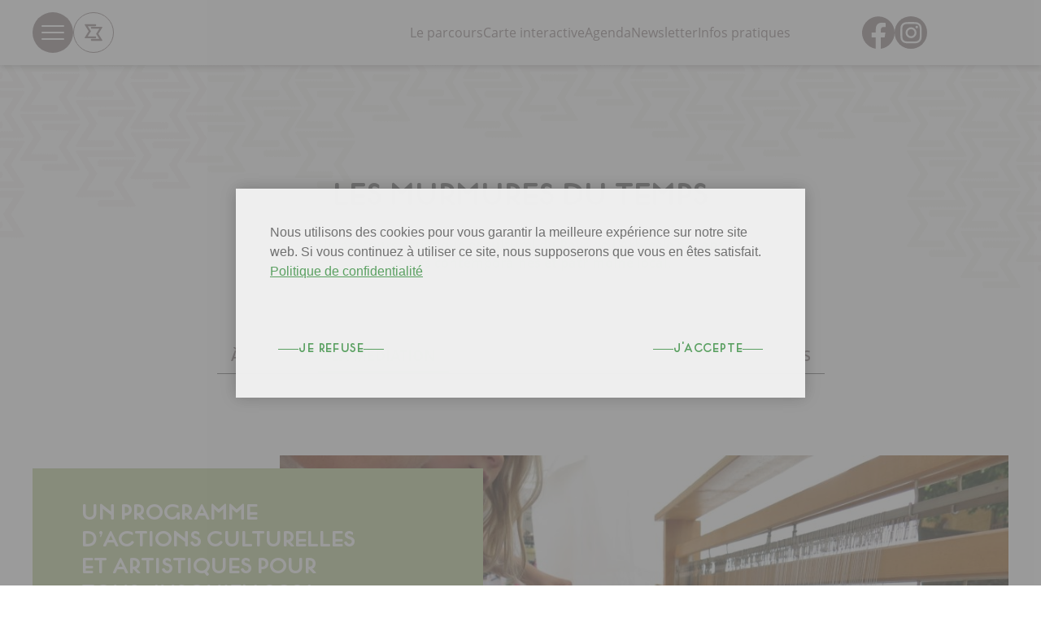

--- FILE ---
content_type: text/html; charset=UTF-8
request_url: https://lesmurmuresdutemps.fr/les-murmures-du-temps/la-mediation/
body_size: 18056
content:
    <!doctype html>
<!--[if lt IE 9]><html class="no-js no-svg ie lt-ie9 lt-ie8 lt-ie7" lang="fr-FR"> <![endif]-->
<!--[if IE 9]><html class="no-js no-svg ie ie9 lt-ie9 lt-ie8" lang="fr-FR"> <![endif]-->
<!--[if gt IE 9]><!-->
<html class="no-js no-svg" lang="fr-FR"> <!--<![endif]-->
<head>
    <meta charset="UTF-8"/>
    <meta name="viewport" content="width=device-width, initial-scale=1">
    <meta http-equiv="Content-Type" content="text/html; charset=UTF-8"/>
    <meta http-equiv="X-UA-Compatible" content="IE=edge">
    <link rel="pingback" href="https://lesmurmuresdutemps.fr/xmlrpc.php"/>
    <meta name="format-detection" content="telephone=no">
    <link rel="profile" href="http://gmpg.org/xfn/11">
    <link rel="apple-touch-icon" sizes="180x180" href="/wp-content/themes/theme-lmdt/build/images/favicon/apple-touch-icon.a2f09010.png">
    <link rel="icon" type="image/png" sizes="32x32" href="/wp-content/themes/theme-lmdt/build/images/favicon/favicon-32x32.9c0f025b.png">
    <link rel="icon" type="image/png" sizes="16x16" href="/wp-content/themes/theme-lmdt/build/images/favicon/favicon-16x16.9388576a.png">
    <link rel="manifest" href="https://lesmurmuresdutemps.fr/wp-content/themes/theme-lmdt/site.webmanifest">
    <link rel="mask-icon" href="" color="#707070">
    <meta name="msapplication-TileColor" content="#707070">
    <meta name="theme-color" content="#707070">
    <meta name='robots' content='index, follow, max-image-preview:large, max-snippet:-1, max-video-preview:-1' />

	<!-- This site is optimized with the Yoast SEO plugin v26.4 - https://yoast.com/wordpress/plugins/seo/ -->
	<title>La médiation - Les Murmures du Temps</title>
	<link rel="canonical" href="https://lesmurmuresdutemps.fr/les-murmures-du-temps/la-mediation/" />
	<meta property="og:locale" content="fr_FR" />
	<meta property="og:type" content="article" />
	<meta property="og:title" content="La médiation - Les Murmures du Temps" />
	<meta property="og:description" content="Des formes d&rsquo;art contemporain plurielles Cette programmation fait intervenir des artistes locaux ainsi que des artistes lyonnais afin de croiser les regards. Elle invite autant de pratiques visuelles telles que la photographie, la peinture, la gravure que de propositions issues du spectacle vivant. Les artistes iront à la rencontre progressive des différentes communes et de [&hellip;]" />
	<meta property="og:url" content="https://lesmurmuresdutemps.fr/les-murmures-du-temps/la-mediation/" />
	<meta property="og:site_name" content="Les Murmures du Temps" />
	<meta property="article:modified_time" content="2022-07-21T13:22:18+00:00" />
	<meta property="og:image" content="https://lesmurmuresdutemps.fr/wp-content/uploads/2022/06/ccpa-22-05-12-edith-silva-019-7224-1-1024x681.jpg" />
	<meta name="twitter:card" content="summary_large_image" />
	<script type="application/ld+json" class="yoast-schema-graph">{"@context":"https://schema.org","@graph":[{"@type":"WebPage","@id":"https://lesmurmuresdutemps.fr/les-murmures-du-temps/la-mediation/","url":"https://lesmurmuresdutemps.fr/les-murmures-du-temps/la-mediation/","name":"La médiation - Les Murmures du Temps","isPartOf":{"@id":"https://lesmurmuresdutemps.fr/#website"},"primaryImageOfPage":{"@id":"https://lesmurmuresdutemps.fr/les-murmures-du-temps/la-mediation/#primaryimage"},"image":{"@id":"https://lesmurmuresdutemps.fr/les-murmures-du-temps/la-mediation/#primaryimage"},"thumbnailUrl":"https://lesmurmuresdutemps.fr/wp-content/uploads/2022/06/ccpa-22-05-12-edith-silva-019-7224-1-1024x681.jpg","datePublished":"2022-04-11T13:51:13+00:00","dateModified":"2022-07-21T13:22:18+00:00","breadcrumb":{"@id":"https://lesmurmuresdutemps.fr/les-murmures-du-temps/la-mediation/#breadcrumb"},"inLanguage":"fr-FR","potentialAction":[{"@type":"ReadAction","target":["https://lesmurmuresdutemps.fr/les-murmures-du-temps/la-mediation/"]}]},{"@type":"ImageObject","inLanguage":"fr-FR","@id":"https://lesmurmuresdutemps.fr/les-murmures-du-temps/la-mediation/#primaryimage","url":"https://lesmurmuresdutemps.fr/wp-content/uploads/2022/06/ccpa-22-05-12-edith-silva-019-7224-1-scaled.jpg","contentUrl":"https://lesmurmuresdutemps.fr/wp-content/uploads/2022/06/ccpa-22-05-12-edith-silva-019-7224-1-scaled.jpg","width":2560,"height":1703},{"@type":"BreadcrumbList","@id":"https://lesmurmuresdutemps.fr/les-murmures-du-temps/la-mediation/#breadcrumb","itemListElement":[{"@type":"ListItem","position":1,"name":"Accueil","item":"https://lesmurmuresdutemps.fr/"},{"@type":"ListItem","position":2,"name":"Les Murmures du Temps","item":"https://lesmurmuresdutemps.fr/les-murmures-du-temps/"},{"@type":"ListItem","position":3,"name":"La médiation"}]},{"@type":"WebSite","@id":"https://lesmurmuresdutemps.fr/#website","url":"https://lesmurmuresdutemps.fr/","name":"Les Murmures du Temps","description":"","publisher":{"@id":"https://lesmurmuresdutemps.fr/#organization"},"potentialAction":[{"@type":"SearchAction","target":{"@type":"EntryPoint","urlTemplate":"https://lesmurmuresdutemps.fr/?s={search_term_string}"},"query-input":{"@type":"PropertyValueSpecification","valueRequired":true,"valueName":"search_term_string"}}],"inLanguage":"fr-FR"},{"@type":"Organization","@id":"https://lesmurmuresdutemps.fr/#organization","name":"Les Murmures du Temps","url":"https://lesmurmuresdutemps.fr/","logo":{"@type":"ImageObject","inLanguage":"fr-FR","@id":"https://lesmurmuresdutemps.fr/#/schema/logo/image/","url":"https://lesmurmuresdutemps.fr/wp-content/uploads/2022/04/logo-ccpa-small.svg","contentUrl":"https://lesmurmuresdutemps.fr/wp-content/uploads/2022/04/logo-ccpa-small.svg","width":71,"height":71,"caption":"Les Murmures du Temps"},"image":{"@id":"https://lesmurmuresdutemps.fr/#/schema/logo/image/"}}]}</script>
	<!-- / Yoast SEO plugin. -->


<link rel="alternate" type="application/rss+xml" title="Les Murmures du Temps &raquo; Flux" href="https://lesmurmuresdutemps.fr/feed/" />
<link rel="alternate" type="application/rss+xml" title="Les Murmures du Temps &raquo; Flux des commentaires" href="https://lesmurmuresdutemps.fr/comments/feed/" />
<link rel="alternate" title="oEmbed (JSON)" type="application/json+oembed" href="https://lesmurmuresdutemps.fr/wp-json/oembed/1.0/embed?url=https%3A%2F%2Flesmurmuresdutemps.fr%2Fles-murmures-du-temps%2Fla-mediation%2F&#038;lang=fr" />
<link rel="alternate" title="oEmbed (XML)" type="text/xml+oembed" href="https://lesmurmuresdutemps.fr/wp-json/oembed/1.0/embed?url=https%3A%2F%2Flesmurmuresdutemps.fr%2Fles-murmures-du-temps%2Fla-mediation%2F&#038;format=xml&#038;lang=fr" />
<style id='wp-img-auto-sizes-contain-inline-css' type='text/css'>
img:is([sizes=auto i],[sizes^="auto," i]){contain-intrinsic-size:3000px 1500px}
/*# sourceURL=wp-img-auto-sizes-contain-inline-css */
</style>
<style id='wp-emoji-styles-inline-css' type='text/css'>

	img.wp-smiley, img.emoji {
		display: inline !important;
		border: none !important;
		box-shadow: none !important;
		height: 1em !important;
		width: 1em !important;
		margin: 0 0.07em !important;
		vertical-align: -0.1em !important;
		background: none !important;
		padding: 0 !important;
	}
/*# sourceURL=wp-emoji-styles-inline-css */
</style>
<style id='classic-theme-styles-inline-css' type='text/css'>
/*! This file is auto-generated */
.wp-block-button__link{color:#fff;background-color:#32373c;border-radius:9999px;box-shadow:none;text-decoration:none;padding:calc(.667em + 2px) calc(1.333em + 2px);font-size:1.125em}.wp-block-file__button{background:#32373c;color:#fff;text-decoration:none}
/*# sourceURL=/wp-includes/css/classic-themes.min.css */
</style>
<link rel='stylesheet' id='cookie-notice-front-css' href='https://lesmurmuresdutemps.fr/wp-content/plugins/cookie-notice/css/front.min.css?ver=2.5.10' type='text/css' media='all' />
<link rel='stylesheet' id='app-css-0-css' href='https://lesmurmuresdutemps.fr/wp-content/themes/theme-lmdt/build/934.aede1f64.css?ver=6.9' type='text/css' media='all' />
<link rel='stylesheet' id='app-css-1-css' href='https://lesmurmuresdutemps.fr/wp-content/themes/theme-lmdt/build/app.d2590c9d.css?ver=6.9' type='text/css' media='all' />
<link rel='stylesheet' id='wp-block-paragraph-css' href='https://lesmurmuresdutemps.fr/wp-includes/blocks/paragraph/style.min.css?ver=6.9' type='text/css' media='all' />
<link rel="https://api.w.org/" href="https://lesmurmuresdutemps.fr/wp-json/" /><link rel="alternate" title="JSON" type="application/json" href="https://lesmurmuresdutemps.fr/wp-json/wp/v2/pages/248" /><link rel="EditURI" type="application/rsd+xml" title="RSD" href="https://lesmurmuresdutemps.fr/xmlrpc.php?rsd" />
<meta name="generator" content="WordPress 6.9" />
<link rel='shortlink' href='https://lesmurmuresdutemps.fr/?p=248' />

            <style id='wp-block-image-inline-css' type='text/css'>
.wp-block-image>a,.wp-block-image>figure>a{display:inline-block}.wp-block-image img{box-sizing:border-box;height:auto;max-width:100%;vertical-align:bottom}@media not (prefers-reduced-motion){.wp-block-image img.hide{visibility:hidden}.wp-block-image img.show{animation:show-content-image .4s}}.wp-block-image[style*=border-radius] img,.wp-block-image[style*=border-radius]>a{border-radius:inherit}.wp-block-image.has-custom-border img{box-sizing:border-box}.wp-block-image.aligncenter{text-align:center}.wp-block-image.alignfull>a,.wp-block-image.alignwide>a{width:100%}.wp-block-image.alignfull img,.wp-block-image.alignwide img{height:auto;width:100%}.wp-block-image .aligncenter,.wp-block-image .alignleft,.wp-block-image .alignright,.wp-block-image.aligncenter,.wp-block-image.alignleft,.wp-block-image.alignright{display:table}.wp-block-image .aligncenter>figcaption,.wp-block-image .alignleft>figcaption,.wp-block-image .alignright>figcaption,.wp-block-image.aligncenter>figcaption,.wp-block-image.alignleft>figcaption,.wp-block-image.alignright>figcaption{caption-side:bottom;display:table-caption}.wp-block-image .alignleft{float:left;margin:.5em 1em .5em 0}.wp-block-image .alignright{float:right;margin:.5em 0 .5em 1em}.wp-block-image .aligncenter{margin-left:auto;margin-right:auto}.wp-block-image :where(figcaption){margin-bottom:1em;margin-top:.5em}.wp-block-image.is-style-circle-mask img{border-radius:9999px}@supports ((-webkit-mask-image:none) or (mask-image:none)) or (-webkit-mask-image:none){.wp-block-image.is-style-circle-mask img{border-radius:0;-webkit-mask-image:url('data:image/svg+xml;utf8,<svg viewBox="0 0 100 100" xmlns="http://www.w3.org/2000/svg"><circle cx="50" cy="50" r="50"/></svg>');mask-image:url('data:image/svg+xml;utf8,<svg viewBox="0 0 100 100" xmlns="http://www.w3.org/2000/svg"><circle cx="50" cy="50" r="50"/></svg>');mask-mode:alpha;-webkit-mask-position:center;mask-position:center;-webkit-mask-repeat:no-repeat;mask-repeat:no-repeat;-webkit-mask-size:contain;mask-size:contain}}:root :where(.wp-block-image.is-style-rounded img,.wp-block-image .is-style-rounded img){border-radius:9999px}.wp-block-image figure{margin:0}.wp-lightbox-container{display:flex;flex-direction:column;position:relative}.wp-lightbox-container img{cursor:zoom-in}.wp-lightbox-container img:hover+button{opacity:1}.wp-lightbox-container button{align-items:center;backdrop-filter:blur(16px) saturate(180%);background-color:#5a5a5a40;border:none;border-radius:4px;cursor:zoom-in;display:flex;height:20px;justify-content:center;opacity:0;padding:0;position:absolute;right:16px;text-align:center;top:16px;width:20px;z-index:100}@media not (prefers-reduced-motion){.wp-lightbox-container button{transition:opacity .2s ease}}.wp-lightbox-container button:focus-visible{outline:3px auto #5a5a5a40;outline:3px auto -webkit-focus-ring-color;outline-offset:3px}.wp-lightbox-container button:hover{cursor:pointer;opacity:1}.wp-lightbox-container button:focus{opacity:1}.wp-lightbox-container button:focus,.wp-lightbox-container button:hover,.wp-lightbox-container button:not(:hover):not(:active):not(.has-background){background-color:#5a5a5a40;border:none}.wp-lightbox-overlay{box-sizing:border-box;cursor:zoom-out;height:100vh;left:0;overflow:hidden;position:fixed;top:0;visibility:hidden;width:100%;z-index:100000}.wp-lightbox-overlay .close-button{align-items:center;cursor:pointer;display:flex;justify-content:center;min-height:40px;min-width:40px;padding:0;position:absolute;right:calc(env(safe-area-inset-right) + 16px);top:calc(env(safe-area-inset-top) + 16px);z-index:5000000}.wp-lightbox-overlay .close-button:focus,.wp-lightbox-overlay .close-button:hover,.wp-lightbox-overlay .close-button:not(:hover):not(:active):not(.has-background){background:none;border:none}.wp-lightbox-overlay .lightbox-image-container{height:var(--wp--lightbox-container-height);left:50%;overflow:hidden;position:absolute;top:50%;transform:translate(-50%,-50%);transform-origin:top left;width:var(--wp--lightbox-container-width);z-index:9999999999}.wp-lightbox-overlay .wp-block-image{align-items:center;box-sizing:border-box;display:flex;height:100%;justify-content:center;margin:0;position:relative;transform-origin:0 0;width:100%;z-index:3000000}.wp-lightbox-overlay .wp-block-image img{height:var(--wp--lightbox-image-height);min-height:var(--wp--lightbox-image-height);min-width:var(--wp--lightbox-image-width);width:var(--wp--lightbox-image-width)}.wp-lightbox-overlay .wp-block-image figcaption{display:none}.wp-lightbox-overlay button{background:none;border:none}.wp-lightbox-overlay .scrim{background-color:#fff;height:100%;opacity:.9;position:absolute;width:100%;z-index:2000000}.wp-lightbox-overlay.active{visibility:visible}@media not (prefers-reduced-motion){.wp-lightbox-overlay.active{animation:turn-on-visibility .25s both}.wp-lightbox-overlay.active img{animation:turn-on-visibility .35s both}.wp-lightbox-overlay.show-closing-animation:not(.active){animation:turn-off-visibility .35s both}.wp-lightbox-overlay.show-closing-animation:not(.active) img{animation:turn-off-visibility .25s both}.wp-lightbox-overlay.zoom.active{animation:none;opacity:1;visibility:visible}.wp-lightbox-overlay.zoom.active .lightbox-image-container{animation:lightbox-zoom-in .4s}.wp-lightbox-overlay.zoom.active .lightbox-image-container img{animation:none}.wp-lightbox-overlay.zoom.active .scrim{animation:turn-on-visibility .4s forwards}.wp-lightbox-overlay.zoom.show-closing-animation:not(.active){animation:none}.wp-lightbox-overlay.zoom.show-closing-animation:not(.active) .lightbox-image-container{animation:lightbox-zoom-out .4s}.wp-lightbox-overlay.zoom.show-closing-animation:not(.active) .lightbox-image-container img{animation:none}.wp-lightbox-overlay.zoom.show-closing-animation:not(.active) .scrim{animation:turn-off-visibility .4s forwards}}@keyframes show-content-image{0%{visibility:hidden}99%{visibility:hidden}to{visibility:visible}}@keyframes turn-on-visibility{0%{opacity:0}to{opacity:1}}@keyframes turn-off-visibility{0%{opacity:1;visibility:visible}99%{opacity:0;visibility:visible}to{opacity:0;visibility:hidden}}@keyframes lightbox-zoom-in{0%{transform:translate(calc((-100vw + var(--wp--lightbox-scrollbar-width))/2 + var(--wp--lightbox-initial-left-position)),calc(-50vh + var(--wp--lightbox-initial-top-position))) scale(var(--wp--lightbox-scale))}to{transform:translate(-50%,-50%) scale(1)}}@keyframes lightbox-zoom-out{0%{transform:translate(-50%,-50%) scale(1);visibility:visible}99%{visibility:visible}to{transform:translate(calc((-100vw + var(--wp--lightbox-scrollbar-width))/2 + var(--wp--lightbox-initial-left-position)),calc(-50vh + var(--wp--lightbox-initial-top-position))) scale(var(--wp--lightbox-scale));visibility:hidden}}
/*# sourceURL=https://lesmurmuresdutemps.fr/wp-includes/blocks/image/style.min.css */
</style>
<style id='wp-block-columns-inline-css' type='text/css'>
.wp-block-columns{box-sizing:border-box;display:flex;flex-wrap:wrap!important}@media (min-width:782px){.wp-block-columns{flex-wrap:nowrap!important}}.wp-block-columns{align-items:normal!important}.wp-block-columns.are-vertically-aligned-top{align-items:flex-start}.wp-block-columns.are-vertically-aligned-center{align-items:center}.wp-block-columns.are-vertically-aligned-bottom{align-items:flex-end}@media (max-width:781px){.wp-block-columns:not(.is-not-stacked-on-mobile)>.wp-block-column{flex-basis:100%!important}}@media (min-width:782px){.wp-block-columns:not(.is-not-stacked-on-mobile)>.wp-block-column{flex-basis:0;flex-grow:1}.wp-block-columns:not(.is-not-stacked-on-mobile)>.wp-block-column[style*=flex-basis]{flex-grow:0}}.wp-block-columns.is-not-stacked-on-mobile{flex-wrap:nowrap!important}.wp-block-columns.is-not-stacked-on-mobile>.wp-block-column{flex-basis:0;flex-grow:1}.wp-block-columns.is-not-stacked-on-mobile>.wp-block-column[style*=flex-basis]{flex-grow:0}:where(.wp-block-columns){margin-bottom:1.75em}:where(.wp-block-columns.has-background){padding:1.25em 2.375em}.wp-block-column{flex-grow:1;min-width:0;overflow-wrap:break-word;word-break:break-word}.wp-block-column.is-vertically-aligned-top{align-self:flex-start}.wp-block-column.is-vertically-aligned-center{align-self:center}.wp-block-column.is-vertically-aligned-bottom{align-self:flex-end}.wp-block-column.is-vertically-aligned-stretch{align-self:stretch}.wp-block-column.is-vertically-aligned-bottom,.wp-block-column.is-vertically-aligned-center,.wp-block-column.is-vertically-aligned-top{width:100%}
/*# sourceURL=https://lesmurmuresdutemps.fr/wp-includes/blocks/columns/style.min.css */
</style>
<style id='global-styles-inline-css' type='text/css'>
:root{--wp--preset--aspect-ratio--square: 1;--wp--preset--aspect-ratio--4-3: 4/3;--wp--preset--aspect-ratio--3-4: 3/4;--wp--preset--aspect-ratio--3-2: 3/2;--wp--preset--aspect-ratio--2-3: 2/3;--wp--preset--aspect-ratio--16-9: 16/9;--wp--preset--aspect-ratio--9-16: 9/16;--wp--preset--color--black: #000000;--wp--preset--color--cyan-bluish-gray: #abb8c3;--wp--preset--color--white: #ffffff;--wp--preset--color--pale-pink: #f78da7;--wp--preset--color--vivid-red: #cf2e2e;--wp--preset--color--luminous-vivid-orange: #ff6900;--wp--preset--color--luminous-vivid-amber: #fcb900;--wp--preset--color--light-green-cyan: #7bdcb5;--wp--preset--color--vivid-green-cyan: #00d084;--wp--preset--color--pale-cyan-blue: #8ed1fc;--wp--preset--color--vivid-cyan-blue: #0693e3;--wp--preset--color--vivid-purple: #9b51e0;--wp--preset--gradient--vivid-cyan-blue-to-vivid-purple: linear-gradient(135deg,rgb(6,147,227) 0%,rgb(155,81,224) 100%);--wp--preset--gradient--light-green-cyan-to-vivid-green-cyan: linear-gradient(135deg,rgb(122,220,180) 0%,rgb(0,208,130) 100%);--wp--preset--gradient--luminous-vivid-amber-to-luminous-vivid-orange: linear-gradient(135deg,rgb(252,185,0) 0%,rgb(255,105,0) 100%);--wp--preset--gradient--luminous-vivid-orange-to-vivid-red: linear-gradient(135deg,rgb(255,105,0) 0%,rgb(207,46,46) 100%);--wp--preset--gradient--very-light-gray-to-cyan-bluish-gray: linear-gradient(135deg,rgb(238,238,238) 0%,rgb(169,184,195) 100%);--wp--preset--gradient--cool-to-warm-spectrum: linear-gradient(135deg,rgb(74,234,220) 0%,rgb(151,120,209) 20%,rgb(207,42,186) 40%,rgb(238,44,130) 60%,rgb(251,105,98) 80%,rgb(254,248,76) 100%);--wp--preset--gradient--blush-light-purple: linear-gradient(135deg,rgb(255,206,236) 0%,rgb(152,150,240) 100%);--wp--preset--gradient--blush-bordeaux: linear-gradient(135deg,rgb(254,205,165) 0%,rgb(254,45,45) 50%,rgb(107,0,62) 100%);--wp--preset--gradient--luminous-dusk: linear-gradient(135deg,rgb(255,203,112) 0%,rgb(199,81,192) 50%,rgb(65,88,208) 100%);--wp--preset--gradient--pale-ocean: linear-gradient(135deg,rgb(255,245,203) 0%,rgb(182,227,212) 50%,rgb(51,167,181) 100%);--wp--preset--gradient--electric-grass: linear-gradient(135deg,rgb(202,248,128) 0%,rgb(113,206,126) 100%);--wp--preset--gradient--midnight: linear-gradient(135deg,rgb(2,3,129) 0%,rgb(40,116,252) 100%);--wp--preset--font-size--small: 13px;--wp--preset--font-size--medium: 20px;--wp--preset--font-size--large: 36px;--wp--preset--font-size--x-large: 42px;--wp--preset--spacing--20: 0.44rem;--wp--preset--spacing--30: 0.67rem;--wp--preset--spacing--40: 1rem;--wp--preset--spacing--50: 1.5rem;--wp--preset--spacing--60: 2.25rem;--wp--preset--spacing--70: 3.38rem;--wp--preset--spacing--80: 5.06rem;--wp--preset--shadow--natural: 6px 6px 9px rgba(0, 0, 0, 0.2);--wp--preset--shadow--deep: 12px 12px 50px rgba(0, 0, 0, 0.4);--wp--preset--shadow--sharp: 6px 6px 0px rgba(0, 0, 0, 0.2);--wp--preset--shadow--outlined: 6px 6px 0px -3px rgb(255, 255, 255), 6px 6px rgb(0, 0, 0);--wp--preset--shadow--crisp: 6px 6px 0px rgb(0, 0, 0);}:where(.is-layout-flex){gap: 0.5em;}:where(.is-layout-grid){gap: 0.5em;}body .is-layout-flex{display: flex;}.is-layout-flex{flex-wrap: wrap;align-items: center;}.is-layout-flex > :is(*, div){margin: 0;}body .is-layout-grid{display: grid;}.is-layout-grid > :is(*, div){margin: 0;}:where(.wp-block-columns.is-layout-flex){gap: 2em;}:where(.wp-block-columns.is-layout-grid){gap: 2em;}:where(.wp-block-post-template.is-layout-flex){gap: 1.25em;}:where(.wp-block-post-template.is-layout-grid){gap: 1.25em;}.has-black-color{color: var(--wp--preset--color--black) !important;}.has-cyan-bluish-gray-color{color: var(--wp--preset--color--cyan-bluish-gray) !important;}.has-white-color{color: var(--wp--preset--color--white) !important;}.has-pale-pink-color{color: var(--wp--preset--color--pale-pink) !important;}.has-vivid-red-color{color: var(--wp--preset--color--vivid-red) !important;}.has-luminous-vivid-orange-color{color: var(--wp--preset--color--luminous-vivid-orange) !important;}.has-luminous-vivid-amber-color{color: var(--wp--preset--color--luminous-vivid-amber) !important;}.has-light-green-cyan-color{color: var(--wp--preset--color--light-green-cyan) !important;}.has-vivid-green-cyan-color{color: var(--wp--preset--color--vivid-green-cyan) !important;}.has-pale-cyan-blue-color{color: var(--wp--preset--color--pale-cyan-blue) !important;}.has-vivid-cyan-blue-color{color: var(--wp--preset--color--vivid-cyan-blue) !important;}.has-vivid-purple-color{color: var(--wp--preset--color--vivid-purple) !important;}.has-black-background-color{background-color: var(--wp--preset--color--black) !important;}.has-cyan-bluish-gray-background-color{background-color: var(--wp--preset--color--cyan-bluish-gray) !important;}.has-white-background-color{background-color: var(--wp--preset--color--white) !important;}.has-pale-pink-background-color{background-color: var(--wp--preset--color--pale-pink) !important;}.has-vivid-red-background-color{background-color: var(--wp--preset--color--vivid-red) !important;}.has-luminous-vivid-orange-background-color{background-color: var(--wp--preset--color--luminous-vivid-orange) !important;}.has-luminous-vivid-amber-background-color{background-color: var(--wp--preset--color--luminous-vivid-amber) !important;}.has-light-green-cyan-background-color{background-color: var(--wp--preset--color--light-green-cyan) !important;}.has-vivid-green-cyan-background-color{background-color: var(--wp--preset--color--vivid-green-cyan) !important;}.has-pale-cyan-blue-background-color{background-color: var(--wp--preset--color--pale-cyan-blue) !important;}.has-vivid-cyan-blue-background-color{background-color: var(--wp--preset--color--vivid-cyan-blue) !important;}.has-vivid-purple-background-color{background-color: var(--wp--preset--color--vivid-purple) !important;}.has-black-border-color{border-color: var(--wp--preset--color--black) !important;}.has-cyan-bluish-gray-border-color{border-color: var(--wp--preset--color--cyan-bluish-gray) !important;}.has-white-border-color{border-color: var(--wp--preset--color--white) !important;}.has-pale-pink-border-color{border-color: var(--wp--preset--color--pale-pink) !important;}.has-vivid-red-border-color{border-color: var(--wp--preset--color--vivid-red) !important;}.has-luminous-vivid-orange-border-color{border-color: var(--wp--preset--color--luminous-vivid-orange) !important;}.has-luminous-vivid-amber-border-color{border-color: var(--wp--preset--color--luminous-vivid-amber) !important;}.has-light-green-cyan-border-color{border-color: var(--wp--preset--color--light-green-cyan) !important;}.has-vivid-green-cyan-border-color{border-color: var(--wp--preset--color--vivid-green-cyan) !important;}.has-pale-cyan-blue-border-color{border-color: var(--wp--preset--color--pale-cyan-blue) !important;}.has-vivid-cyan-blue-border-color{border-color: var(--wp--preset--color--vivid-cyan-blue) !important;}.has-vivid-purple-border-color{border-color: var(--wp--preset--color--vivid-purple) !important;}.has-vivid-cyan-blue-to-vivid-purple-gradient-background{background: var(--wp--preset--gradient--vivid-cyan-blue-to-vivid-purple) !important;}.has-light-green-cyan-to-vivid-green-cyan-gradient-background{background: var(--wp--preset--gradient--light-green-cyan-to-vivid-green-cyan) !important;}.has-luminous-vivid-amber-to-luminous-vivid-orange-gradient-background{background: var(--wp--preset--gradient--luminous-vivid-amber-to-luminous-vivid-orange) !important;}.has-luminous-vivid-orange-to-vivid-red-gradient-background{background: var(--wp--preset--gradient--luminous-vivid-orange-to-vivid-red) !important;}.has-very-light-gray-to-cyan-bluish-gray-gradient-background{background: var(--wp--preset--gradient--very-light-gray-to-cyan-bluish-gray) !important;}.has-cool-to-warm-spectrum-gradient-background{background: var(--wp--preset--gradient--cool-to-warm-spectrum) !important;}.has-blush-light-purple-gradient-background{background: var(--wp--preset--gradient--blush-light-purple) !important;}.has-blush-bordeaux-gradient-background{background: var(--wp--preset--gradient--blush-bordeaux) !important;}.has-luminous-dusk-gradient-background{background: var(--wp--preset--gradient--luminous-dusk) !important;}.has-pale-ocean-gradient-background{background: var(--wp--preset--gradient--pale-ocean) !important;}.has-electric-grass-gradient-background{background: var(--wp--preset--gradient--electric-grass) !important;}.has-midnight-gradient-background{background: var(--wp--preset--gradient--midnight) !important;}.has-small-font-size{font-size: var(--wp--preset--font-size--small) !important;}.has-medium-font-size{font-size: var(--wp--preset--font-size--medium) !important;}.has-large-font-size{font-size: var(--wp--preset--font-size--large) !important;}.has-x-large-font-size{font-size: var(--wp--preset--font-size--x-large) !important;}
:where(.wp-block-columns.is-layout-flex){gap: 2em;}:where(.wp-block-columns.is-layout-grid){gap: 2em;}
/*# sourceURL=global-styles-inline-css */
</style>
<style id='core-block-supports-inline-css' type='text/css'>
.wp-container-core-columns-is-layout-9d6595d7{flex-wrap:nowrap;}
/*# sourceURL=core-block-supports-inline-css */
</style>
</head>

<body class="wp-singular page-template page-template-template-les-murmures-du-temps page-template-template-les-murmures-du-temps-php page page-id-248 page-child parent-pageid-73 wp-theme-theme-lmdt cookies-not-set" data-template="base.twig">
    <header class="site-header">
    <div class="container">
        <div class="site-header-left">
            <a class="site-header-menu-btn collapsed" data-bs-toggle="collapse" href="#collapseMenu" role="button"
               aria-expanded="false"
               aria-controls="collapseMenu">
                <div class="lines">
                    <span></span>
                    <span></span>
                    <span></span>
                </div>
            </a>
                            <div class="site-header-logo">
                    <a href="https://lesmurmuresdutemps.fr">
                                        <?xml version="1.0" encoding="UTF-8"?> <svg xmlns="http://www.w3.org/2000/svg" viewBox="0 0 71.392 71.392"><g data-name="Logo - CCPA" transform="translate(-245.005 -9.218)"><circle data-name="Ellipse 24" cx="35" cy="35" transform="translate(245.701 9.914)" r="35" fill="none" stroke="#918485" stroke-miterlimit="10" stroke-width="1.392px"></circle><path data-name="Tracé 260" d="m44.545 47.295-5.312 8.433a.073.073 0 0 0 .061.111h13.739c.611 0 .839 1.046.839 1.6 0 .754-.265 1.773-.839 1.773H34.669a.827.827 0 0 1-.7-1.266l6.661-10.65a.73.73 0 0 0 0-.775l-6.659-10.63a.828.828 0 0 1 .7-1.267h18.362c.668 0 .839.889.839 1.541 0 .75-.106 1.811-.839 1.811H39.294a.073.073 0 0 0-.061.112l5.312 8.432a.73.73 0 0 1 0 .775z" transform="translate(231.346 -4.304)" fill="#918485"></path><path data-name="Tracé 261" d="m60.558 53.819 5.312-8.433a.073.073 0 0 0-.061-.111H52.07c-.611 0-.839-1.046-.839-1.6 0-.754.265-1.773.839-1.773h18.363a.827.827 0 0 1 .7 1.266l-6.661 10.65a.729.729 0 0 0 0 .775l6.659 10.63a.827.827 0 0 1-.7 1.267H52.07c-.668 0-.839-.889-.839-1.541 0-.75.106-1.811.839-1.811h13.738a.073.073 0 0 0 .061-.112L60.558 54.6a.731.731 0 0 1 0-.781z" transform="translate(224.954 -6.981)" fill="#918485"></path></g></svg> 
                        </a>
                </div>
                    </div>
        <div class="site-header-right">
                <ul class="site-header-menu">
                    <li class="site-header-menu-item  menu-item menu-item-type-post_type menu-item-object-page menu-item-2109">
                                    <a class="site-header-menu-link" href="https://lesmurmuresdutemps.fr/les-murmures-du-temps/les-oeuvres/"
                       target="">Le parcours</a>
                                            </li>
                    <li class="site-header-menu-item  menu-item menu-item-type-post_type menu-item-object-page menu-item-2002">
                                    <a class="site-header-menu-link" href="https://lesmurmuresdutemps.fr/carte-interactive/"
                       target="">Carte interactive</a>
                                            </li>
                    <li class="site-header-menu-item  menu-item menu-item-type-post_type menu-item-object-page menu-item-1551">
                                    <a class="site-header-menu-link" href="https://lesmurmuresdutemps.fr/agenda/"
                       target="">Agenda</a>
                                            </li>
                    <li class="site-header-menu-item newsletter menu-item menu-item-type-custom menu-item-object-custom menu-item-50">
                                    <a class="site-header-menu-link" href="#newsletterModal" data-bs-toggle="modal"
                       data-bs-target="#newsletterModal">Newsletter</a>
                                            </li>
                    <li class="site-header-menu-item  menu-item menu-item-type-post_type menu-item-object-page menu-item-2053">
                                    <a class="site-header-menu-link" href="https://lesmurmuresdutemps.fr/infos-pratiques/"
                       target="">Infos pratiques</a>
                                            </li>
                    <li class="site-header-menu-item hide-on-top menu-item menu-item-type-post_type menu-item-object-page menu-item-56">
                                    <a class="site-header-menu-link" href="https://lesmurmuresdutemps.fr/partenaires-financiers/"
                       target="">Partenaires financiers</a>
                                            </li>
            </ul>
                            <ul class="social">
                                            <li>
                            <a href="https://www.facebook.com/Lesmurmuresdutemps" target="_blank" rel="noopener noreferrer">
                                <svg xmlns="http://www.w3.org/2000/svg" width="50" height="50" viewBox="0 0 50 50">
    <path data-name="Icon awesome-facebook" d="M50.563 25.715a25 25 0 1 0-28.907 24.848V32.985h-6.351v-7.27h6.351v-5.542c0-6.3 3.73-9.785 9.443-9.785a38.249 38.249 0 0 1 5.6.491v6.187h-3.157c-3.1 0-4.074 1.939-4.074 3.928v4.721H36.4l-1.109 7.271h-5.822v17.577a25.115 25.115 0 0 0 21.094-24.848z" transform="translate(-.563 -.563)" style="fill:#918485"/>
</svg>

                            </a>
                        </li>
                                                                <li>
                            <a href="https://www.instagram.com/lesmurmuresdutemps/?hl=fr" target="_blank" rel="noopener noreferrer">
                                <svg xmlns="http://www.w3.org/2000/svg" viewBox="0 0 50 50"><circle data-name="Ellipse 14" cx="25" cy="25" r="25" fill="#918485"/><path data-name="awesome-instagram" d="M25.269 16.852a8.408 8.408 0 1 0 8.4 8.408 8.394 8.394 0 0 0-8.4-8.408zm0 13.874a5.466 5.466 0 1 1 5.466-5.466 5.476 5.476 0 0 1-5.466 5.466zm10.708-14.218a1.961 1.961 0 1 1-1.961-1.961 1.956 1.956 0 0 1 1.961 1.961zm5.568 1.99a9.705 9.705 0 0 0-2.648-6.872 9.767 9.767 0 0 0-6.87-2.649c-2.708-.151-10.822-.151-13.529.002a9.753 9.753 0 0 0-6.87 2.642 9.737 9.737 0 0 0-2.649 6.87c-.154 2.707-.154 10.822 0 13.53a9.705 9.705 0 0 0 2.649 6.871 9.779 9.779 0 0 0 6.87 2.649c2.707.154 10.821.154 13.528 0a9.7 9.7 0 0 0 6.87-2.649 9.769 9.769 0 0 0 2.649-6.866c.154-2.707.154-10.815 0-13.522zm-3.497 16.428a5.534 5.534 0 0 1-3.117 3.117c-2.158.856-7.28.659-9.665.659s-7.514.19-9.665-.659a5.534 5.534 0 0 1-3.117-3.117c-.856-2.159-.658-7.281-.658-9.666s-.19-7.515.658-9.666a5.534 5.534 0 0 1 3.116-3.117c2.158-.856 7.28-.659 9.665-.659s7.514-.19 9.665.659a5.534 5.534 0 0 1 3.117 3.117c.856 2.159.658 7.281.658 9.666s.199 7.515-.657 9.666z" fill="#fff"/></svg>
                            </a>
                        </li>
                                                                <div class="languages">
                            	<li class="lang-item lang-item-3 lang-item-fr current-lang lang-item-first"><a lang="fr-FR" hreflang="fr-FR" href="https://lesmurmuresdutemps.fr/les-murmures-du-temps/la-mediation/" aria-current="true">fr</a></li>

                        </div>
                                    </ul>
                    </div>
    </div>
    <nav id="collapseMenu" class="site-header-nav collapse collapse-vertical">
        <div class="inner">
            <div class="container">
                    <ul class="main-menu">
                    <li class="main-menu-item  menu-item menu-item-type-post_type menu-item-object-page menu-item-1871">
                                    <a class="main-menu-link" href="https://lesmurmuresdutemps.fr/actualites/"
                       target="">Actualités</a>
                                            </li>
                    <li class="main-menu-item  menu-item menu-item-type-post_type menu-item-object-page current-page-ancestor current-menu-ancestor current-menu-parent current-page-parent current_page_parent current_page_ancestor menu-item-1872 menu-item-has-children">
                                    <a class="main-menu-link" href="https://lesmurmuresdutemps.fr/les-murmures-du-temps/"
                       target="">Les Murmures du Temps</a>
                                                    <ul class="submenu">
                                                    <li class="submenu-item  menu-item menu-item-type-post_type menu-item-object-page menu-item-1876">
                                <a href="https://lesmurmuresdutemps.fr/les-murmures-du-temps/a-propos/" class="main-menu-link submenu-link"
                                   target="">À propos</a>
                            </li>
                                                    <li class="submenu-item  menu-item menu-item-type-post_type menu-item-object-page menu-item-1875">
                                <a href="https://lesmurmuresdutemps.fr/les-murmures-du-temps/les-oeuvres/" class="main-menu-link submenu-link"
                                   target="">Le parcours</a>
                            </li>
                                                    <li class="submenu-item  menu-item menu-item-type-post_type menu-item-object-page menu-item-1870">
                                <a href="https://lesmurmuresdutemps.fr/carte-interactive/" class="main-menu-link submenu-link"
                                   target="">Carte interactive</a>
                            </li>
                                                    <li class="submenu-item  menu-item menu-item-type-post_type menu-item-object-page current-menu-item page_item page-item-248 current_page_item menu-item-1874">
                                <a href="https://lesmurmuresdutemps.fr/les-murmures-du-temps/la-mediation/" class="main-menu-link submenu-link"
                                   target="">La médiation</a>
                            </li>
                                                    <li class="submenu-item  menu-item menu-item-type-post_type menu-item-object-page menu-item-1873">
                                <a href="https://lesmurmuresdutemps.fr/les-murmures-du-temps/le-festival/" class="main-menu-link submenu-link"
                                   target="">Le festival d&rsquo;ouverture 2024</a>
                            </li>
                                            </ul>
                            </li>
                    <li class="main-menu-item  menu-item menu-item-type-post_type menu-item-object-page menu-item-1877">
                                    <a class="main-menu-link" href="https://lesmurmuresdutemps.fr/agenda/"
                       target="">Agenda</a>
                                            </li>
                    <li class="main-menu-item  menu-item menu-item-type-custom menu-item-object-custom menu-item-1878">
                                    <a class="main-menu-link" href="https://www.arbresletourisme.fr/les-murmures-du-temps"
                       target="">Préparez votre séjour !</a>
                                            </li>
                    <li class="main-menu-item  menu-item menu-item-type-post_type menu-item-object-page menu-item-2052">
                                    <a class="main-menu-link" href="https://lesmurmuresdutemps.fr/infos-pratiques/"
                       target="">Infos pratiques</a>
                                            </li>
            </ul>
                <div class="menu-bottom">
                        <ul class="bottom-menu">
                    <li class="bottom-menu-item  menu-item menu-item-type-post_type menu-item-object-page menu-item-2109">
                                    <a class="bottom-menu-link" href="https://lesmurmuresdutemps.fr/les-murmures-du-temps/les-oeuvres/"
                       target="">Le parcours</a>
                                            </li>
                    <li class="bottom-menu-item  menu-item menu-item-type-post_type menu-item-object-page menu-item-2002">
                                    <a class="bottom-menu-link" href="https://lesmurmuresdutemps.fr/carte-interactive/"
                       target="">Carte interactive</a>
                                            </li>
                    <li class="bottom-menu-item  menu-item menu-item-type-post_type menu-item-object-page menu-item-1551">
                                    <a class="bottom-menu-link" href="https://lesmurmuresdutemps.fr/agenda/"
                       target="">Agenda</a>
                                            </li>
                    <li class="bottom-menu-item newsletter menu-item menu-item-type-custom menu-item-object-custom menu-item-50">
                                    <a class="bottom-menu-link" href="#newsletterModal" data-bs-toggle="modal"
                       data-bs-target="#newsletterModal">Newsletter</a>
                                            </li>
                    <li class="bottom-menu-item  menu-item menu-item-type-post_type menu-item-object-page menu-item-2053">
                                    <a class="bottom-menu-link" href="https://lesmurmuresdutemps.fr/infos-pratiques/"
                       target="">Infos pratiques</a>
                                            </li>
                    <li class="bottom-menu-item hide-on-top menu-item menu-item-type-post_type menu-item-object-page menu-item-56">
                                    <a class="bottom-menu-link" href="https://lesmurmuresdutemps.fr/partenaires-financiers/"
                       target="">Partenaires financiers</a>
                                            </li>
            </ul>
                                            <ul class="social">
                                                            <li>
                                    <a href="https://www.facebook.com/Lesmurmuresdutemps" target="_blank" rel="noopener noreferrer">
                                        <svg xmlns="http://www.w3.org/2000/svg" width="50" height="50" viewBox="0 0 50 50">
    <path data-name="Icon awesome-facebook" d="M50.563 25.715a25 25 0 1 0-28.907 24.848V32.985h-6.351v-7.27h6.351v-5.542c0-6.3 3.73-9.785 9.443-9.785a38.249 38.249 0 0 1 5.6.491v6.187h-3.157c-3.1 0-4.074 1.939-4.074 3.928v4.721H36.4l-1.109 7.271h-5.822v17.577a25.115 25.115 0 0 0 21.094-24.848z" transform="translate(-.563 -.563)" style="fill:#918485"/>
</svg>

                                    </a>
                                </li>
                                                                                        <li>
                                    <a href="https://www.instagram.com/lesmurmuresdutemps/?hl=fr" target="_blank" rel="noopener noreferrer">
                                        <svg xmlns="http://www.w3.org/2000/svg" viewBox="0 0 50 50"><circle data-name="Ellipse 14" cx="25" cy="25" r="25" fill="#918485"/><path data-name="awesome-instagram" d="M25.269 16.852a8.408 8.408 0 1 0 8.4 8.408 8.394 8.394 0 0 0-8.4-8.408zm0 13.874a5.466 5.466 0 1 1 5.466-5.466 5.476 5.476 0 0 1-5.466 5.466zm10.708-14.218a1.961 1.961 0 1 1-1.961-1.961 1.956 1.956 0 0 1 1.961 1.961zm5.568 1.99a9.705 9.705 0 0 0-2.648-6.872 9.767 9.767 0 0 0-6.87-2.649c-2.708-.151-10.822-.151-13.529.002a9.753 9.753 0 0 0-6.87 2.642 9.737 9.737 0 0 0-2.649 6.87c-.154 2.707-.154 10.822 0 13.53a9.705 9.705 0 0 0 2.649 6.871 9.779 9.779 0 0 0 6.87 2.649c2.707.154 10.821.154 13.528 0a9.7 9.7 0 0 0 6.87-2.649 9.769 9.769 0 0 0 2.649-6.866c.154-2.707.154-10.815 0-13.522zm-3.497 16.428a5.534 5.534 0 0 1-3.117 3.117c-2.158.856-7.28.659-9.665.659s-7.514.19-9.665-.659a5.534 5.534 0 0 1-3.117-3.117c-.856-2.159-.658-7.281-.658-9.666s-.19-7.515.658-9.666a5.534 5.534 0 0 1 3.116-3.117c2.158-.856 7.28-.659 9.665-.659s7.514-.19 9.665.659a5.534 5.534 0 0 1 3.117 3.117c.856 2.159.658 7.281.658 9.666s.199 7.515-.657 9.666z" fill="#fff"/></svg>
                                    </a>
                                </li>
                                                                                        <div class="languages">
                                    	<li class="lang-item lang-item-3 lang-item-fr current-lang lang-item-first"><a lang="fr-FR" hreflang="fr-FR" href="https://lesmurmuresdutemps.fr/les-murmures-du-temps/la-mediation/" aria-current="true">fr</a></li>

                                </div>
                                                    </ul>
                                    </div>
            </div>
        </div>
    </nav>
</header>
    <div class="modal fade" id="newsletterModal" tabindex="-1" aria-labelledby="newsletterModal"
         aria-hidden="true">
        <div class="modal-dialog modal-lg modal-dialog-centered  modal-dialog-scrollable">
            <div class="modal-content">
                <div class="modal-header">
                    <h5 class="secondary-title" id="newsletterModal">Newsletter</h5>
                    <button type="button" class="btn-close" data-bs-dismiss="modal"
                            aria-label="Close"></button>
                </div>
                <div class="modal-body">
                    <iframe data-w-type="embedded" frameborder="0" scrolling="no" marginheight="0" marginwidth="0" src="https://xw2m6.mjt.lu/wgt/xw2m6/xyjr/form?c=9416469f" width="100%" style="height: 0;"></iframe>
<script type="text/javascript" src="https://app.mailjet.com/pas-nc-embedded-v1.js"></script>
                </div>
            </div>
        </div>
    </div>
<section id="content" role="main" class="site-content">
        <div class="wrapper">
                        <div class="custom-block custom-block--simple-text has-background"
         id="block_9cb91c0ed4b4d129be1cb1c03df32a9b"
                
            
    data-width="normal"
    >
            <div class="container">
        <div class="inner">
            <div class="wysiwyg-content">
                <h1 style="text-align: center;">Les murmures du temps</h1>
<p style="text-align: center;"><strong><span class="color-secondary fsz-22">Un parcours artistique et culturel du Pays de L&rsquo;Arbresle mêlant </span></strong><br />
<strong><span class="color-secondary fsz-22">créations contemporaines et patrimoine local.</span></strong></p>

            </div>
        </div>
    </div>
    </div>

        <div class="container tabs-container">
                <ul class="nav nav-tabs">
                    <li class="tabs-menu-item nav-item  menu-item menu-item-type-post_type menu-item-object-page menu-item-243">
                <a class="tabs-menu-link nav-link" href="https://lesmurmuresdutemps.fr/les-murmures-du-temps/a-propos/"
                   target="">À propos</a>
            </li>
                    <li class="tabs-menu-item nav-item  menu-item menu-item-type-post_type menu-item-object-page current-menu-item page_item page-item-248 current_page_item menu-item-253">
                <a class="tabs-menu-link nav-link" href="https://lesmurmuresdutemps.fr/les-murmures-du-temps/la-mediation/"
                   target="">La médiation</a>
            </li>
                    <li class="tabs-menu-item nav-item  menu-item menu-item-type-post_type menu-item-object-page menu-item-1507">
                <a class="tabs-menu-link nav-link" href="https://lesmurmuresdutemps.fr/les-murmures-du-temps/le-festival/"
                   target="">Le festival d&rsquo;ouverture 2024</a>
            </li>
                    <li class="tabs-menu-item nav-item  menu-item menu-item-type-post_type menu-item-object-page menu-item-1864">
                <a class="tabs-menu-link nav-link" href="https://lesmurmuresdutemps.fr/les-murmures-du-temps/les-oeuvres/"
                   target="">Le parcours</a>
            </li>
            </ul>
        </div>
            <div class="custom-block custom-block--image-text mediation"
         id="block_62550c661d101"
                
            
    data-disposition="text_image"
        >
            <div class="container">
        <div class="image-text--image">
                            <div class="carousel-container">
                    <div class="swiper swiper-no-swiping">
                        <div class="swiper-wrapper">
                                                            <div class="swiper-slide">
                                                                                                                        <img decoding="async" src="https://lesmurmuresdutemps.fr/wp-content/uploads/2022/06/img-0333-1000x0-c-default.jpg" alt=""
                     width="1000" class="img-fluid">
                                                                                            </div>
                                                    </div>
                                            </div>
                </div>
                    </div>
        <div class="image-text--text">
                            <div class="main-text">
                    <div class="wysiwyg-content">
                        <h2 class="p1"><span class="fsz-34">un programme<br />
d’actions culturelles<br />
et artistiques pour<br />
tous jusqu’en 2024</span></h2>
<p>Afin d&rsquo;assoir l&rsquo;ancrage territorial du projet, de nombreuses actions culturelles (plus d&rsquo;une soixantaine de rendez-vous sur l&rsquo;année 2022) sont proposées tout au long des trois années de mise en œuvre du projet.</p>
<p>L&rsquo;objectif consiste à faire participer les habitants et les acteurs des dix-sept communes du territoire à cet ambitieux projet tout en les initiant à différentes pratiques artistiques en lien avec les thématiques abordées par le parcours.</p>
<p>Cette première période d’expérimentations doit permettre de créer des liens durables avec le territoire, de sensibiliser ses acteurs au projet dans son ensemble et de faire participer le plus grand nombre à sa mise en œuvre.</p>
<p>Les ateliers et temps forts sont ouverts à tous et proposés gratuitement.</p>
<p><a style="color: #fff; background: #bece94;" href="https://lesmurmuresdutemps.fr/actualites/">Voir toutes les actus !</a></p>

                    </div>
                </div>
                    </div>
    </div>
    </div>



<div class="wp-block-columns is-layout-flex wp-container-core-columns-is-layout-9d6595d7 wp-block-columns-is-layout-flex">
<div class="wp-block-column is-layout-flow wp-block-column-is-layout-flow">
<p class="secondary-title">Des formes d&rsquo;art <br>contemporain plurielles</p>



<p>Cette programmation fait intervenir des artistes locaux ainsi que des artistes lyonnais afin de croiser les regards. Elle invite autant de pratiques visuelles telles que la photographie, la peinture, la gravure que de propositions issues du spectacle vivant.</p>



<p>Les artistes iront à la rencontre progressive des différentes communes et de leurs acteurs par la marche, le vélo ou encore en investissant des places de villages grâce à la Maison du Projet Mobile. </p>



<figure class="wp-block-image size-large"><img loading="lazy" decoding="async" width="1024" height="681" src="https://lesmurmuresdutemps.fr/wp-content/uploads/2022/06/ccpa-22-05-12-edith-silva-019-7224-1-1024x681.jpg" alt="" class="wp-image-619" srcset="https://lesmurmuresdutemps.fr/wp-content/uploads/2022/06/ccpa-22-05-12-edith-silva-019-7224-1-1024x681.jpg 1024w, https://lesmurmuresdutemps.fr/wp-content/uploads/2022/06/ccpa-22-05-12-edith-silva-019-7224-1-300x200.jpg 300w, https://lesmurmuresdutemps.fr/wp-content/uploads/2022/06/ccpa-22-05-12-edith-silva-019-7224-1-768x511.jpg 768w, https://lesmurmuresdutemps.fr/wp-content/uploads/2022/06/ccpa-22-05-12-edith-silva-019-7224-1-1536x1022.jpg 1536w, https://lesmurmuresdutemps.fr/wp-content/uploads/2022/06/ccpa-22-05-12-edith-silva-019-7224-1-2048x1363.jpg 2048w" sizes="auto, (max-width: 1024px) 100vw, 1024px" /></figure>
</div>



<div class="wp-block-column is-layout-flow wp-block-column-is-layout-flow">
<figure class="wp-block-image size-large is-resized"><img loading="lazy" decoding="async" src="https://lesmurmuresdutemps.fr/wp-content/uploads/2022/07/cabine-a-murmures-1024x1024.jpg" alt="" class="wp-image-958" width="473" height="473" srcset="https://lesmurmuresdutemps.fr/wp-content/uploads/2022/07/cabine-a-murmures-1024x1024.jpg 1024w, https://lesmurmuresdutemps.fr/wp-content/uploads/2022/07/cabine-a-murmures-300x300.jpg 300w, https://lesmurmuresdutemps.fr/wp-content/uploads/2022/07/cabine-a-murmures-150x150.jpg 150w, https://lesmurmuresdutemps.fr/wp-content/uploads/2022/07/cabine-a-murmures-768x768.jpg 768w, https://lesmurmuresdutemps.fr/wp-content/uploads/2022/07/cabine-a-murmures-1536x1536.jpg 1536w, https://lesmurmuresdutemps.fr/wp-content/uploads/2022/07/cabine-a-murmures.jpg 2048w" sizes="auto, (max-width: 473px) 100vw, 473px" /></figure>



<p class="secondary-title">des thématiques qui résonnent<br>avec celles du parcours</p>



<p>Les artistes sont invités à construire leur projet au plus près des enjeux du territoire, en questionnant nos manières de l’habiter et ses composantes matérielles et sensibles.</p>



<p>Comment pouvons-nous collectivement dessiner les contours de notre histoire commune en partant de nos expériences individuelles ?<br>Quel lien entretenons-nous avec le vivant, le monde animal, les éléments ?<br>Quels usages faisons-nous du tissu dans notre quotidien et comment l’industrie textile a-t-elle façonné le territoire ?</p>



<p>Autant de projets qui invitent  les participants à partager leurs expériences individuelles, tout en partant à la découverte de pratiques artistiques.</p>



<p><br>Tenez-vous informés en vous inscrivant à la <a href="#newsletterModal" data-bs-toggle="modal" data-bs-target="#newsletterModal">newsletter du projet</a> !</p>
</div>
</div>


    <div class="custom-block custom-block--simple-text"
         id="block_62c534281db24"
                
            
    data-width="normal"
    >
            <div class="container">
        <div class="inner">
            <div class="wysiwyg-content">
                <h2><span class="fsz-34">LA MAISON DU PROJET MOBILE</span></h2>
<p>Pensée comme un lieu de vie et de rencontre, la Maison du Projet Mobile, est également la vitrine du parcours artistique. Logée dans un véhicule itinérant, elle doit permettre de porter le projet à connaissance du plus grand nombre, en rayonnant sur le Pays de L&rsquo;Arbresle et au delà. Pour parfaire ce rôle vitrine, son habillage a été confié à l’artiste Illustrateur  <a href="https://severinmillet.com/#">Séverin MILLET</a>.</p>
<p>Lieu de résidence de jour pour les artistes qui pourront ainsi présenter leur travail au public, elle est également, grâce à son espace scénique, un lieu de représentation dans le cadre des animations culturelles en lien avec le projet de parcours.</p>
<p>Cette scène ambulante circulera sur le territoire à partir du mois de septembre 2022. Restez à l’affût, des événements festifs seront organisés pour son inauguration ! Rendez-vous sur <a href="https://lesmurmuresdutemps.fr/agenda/">l&rsquo;agenda</a>.</p>

            </div>
        </div>
    </div>
    </div>

        </div>
</section>

    <footer class="site-footer">
    <div class="container">
        <div class="site-footer-logo">
            <a href="https://lesmurmuresdutemps.fr">
                                <?xml version="1.0" encoding="UTF-8"?> <svg xmlns="http://www.w3.org/2000/svg" viewBox="0 0 71.392 71.392"><g data-name="Logo - CCPA" transform="translate(-245.005 -9.218)"><circle data-name="Ellipse 24" cx="35" cy="35" transform="translate(245.701 9.914)" r="35" fill="none" stroke="#918485" stroke-miterlimit="10" stroke-width="1.392px"></circle><path data-name="Tracé 260" d="m44.545 47.295-5.312 8.433a.073.073 0 0 0 .061.111h13.739c.611 0 .839 1.046.839 1.6 0 .754-.265 1.773-.839 1.773H34.669a.827.827 0 0 1-.7-1.266l6.661-10.65a.73.73 0 0 0 0-.775l-6.659-10.63a.828.828 0 0 1 .7-1.267h18.362c.668 0 .839.889.839 1.541 0 .75-.106 1.811-.839 1.811H39.294a.073.073 0 0 0-.061.112l5.312 8.432a.73.73 0 0 1 0 .775z" transform="translate(231.346 -4.304)" fill="#918485"></path><path data-name="Tracé 261" d="m60.558 53.819 5.312-8.433a.073.073 0 0 0-.061-.111H52.07c-.611 0-.839-1.046-.839-1.6 0-.754.265-1.773.839-1.773h18.363a.827.827 0 0 1 .7 1.266l-6.661 10.65a.729.729 0 0 0 0 .775l6.659 10.63a.827.827 0 0 1-.7 1.267H52.07c-.668 0-.839-.889-.839-1.541 0-.75.106-1.811.839-1.811h13.738a.073.073 0 0 0 .061-.112L60.558 54.6a.731.731 0 0 1 0-.781z" transform="translate(224.954 -6.981)" fill="#918485"></path></g></svg> 
                </a>
        </div>
        <div class="site-footer-credits">
            <p>
                Une initiative portée par la Communauté<br> de Communes du Pays de L'Arbresle
            </p>
                            <a href="https://www.paysdelarbresle.fr/" target="_blank">
                                    <?xml version="1.0" encoding="UTF-8"?> <svg xmlns="http://www.w3.org/2000/svg" data-name="Groupe 38" viewBox="0 0 82.875 59.722"><path data-name="Tracé 355" d="M32.248 74.786H15.981m82.705 0h-53.7" transform="translate(-15.821 -28.49)" stroke="#fff" stroke-width=".073px" fill="#fff"></path><path data-name="Tracé 356" d="M66.376 32.433s2.234-6.568 8.8-6.568S82.8 30.2 82.8 30.2s-3.548 4.2-4.992 4.336c0 0-2.056-.2-2.212.085s-3.1.313-3.573-.188a1.837 1.837 0 0 0-1.316.061c-.627.315-1-.47-1-.47a.915.915 0 0 0-.908-.532c-.754-.031-1.139.328-2.419-1.058" transform="translate(-25.444 -19.149)" fill="#fff"></path><path data-name="Tracé 357" d="M26.111 80.993q-.9 0-.9-1.432t.9-1.431c.4 0 .642.142.722.425l.08.21-.336.175-.072-.154a.374.374 0 0 0-.395-.287c-.329 0-.494.355-.494 1.062s.164 1.062.494 1.062a.4.4 0 0 0 .395-.286l.072-.155.336.176-.08.21a.714.714 0 0 1-.722.425" transform="translate(-17.582 -29.129)" fill="#fff"></path><path data-name="Tracé 358" d="M30.372 79.561c0-.707-.164-1.062-.494-1.062s-.494.355-.494 1.062.165 1.062.494 1.062.494-.354.494-1.062m-.494 1.432q-.9 0-.9-1.432t.9-1.431q.9 0 .9 1.431t-.9 1.432" transform="translate(-18.302 -29.129)" fill="#fff"></path><path data-name="Tracé 359" d="m33.124 80.993-.411-.083.443-2.781h.182l.739 1.773.756-1.773h.182l.427 2.781-.411.083-.256-1.645-.7 1.645-.7-1.645z" transform="translate(-19.016 -29.129)" fill="#fff"></path><path data-name="Tracé 360" d="m37.848 80.993-.411-.083.443-2.781h.182L38.8 79.9l.756-1.773h.182l.427 2.781-.411.083-.254-1.643-.7 1.645-.7-1.645z" transform="translate(-19.918 -29.129)" fill="#fff"></path><path data-name="Tracé 361" d="M43.136 81q-.823 0-.822-.969v-1.844h.411v1.848q0 .6.411.6t.411-.6v-1.848h.411v1.848q0 .97-.822.969" transform="translate(-20.849 -29.14)" fill="#fff"></path><path data-name="Tracé 362" d="M46 80.936v-2.863h.164l1.069 1.847v-1.755h.412v2.864h-.165l-1.069-1.848v1.755z" transform="translate(-21.553 -29.118)" fill="#fff"></path><path data-name="Tracé 363" d="m50.56 79.136-.3.887h.591zm-1.042 1.684.96-2.691h.165l.96 2.691-.38.173-.226-.6h-.872l-.222.6z" transform="translate(-22.225 -29.129)" fill="#fff"></path><path data-name="Tracé 364" d="M54.4 81q-.823 0-.822-.969v-1.844h.411v1.848q0 .6.411.6t.411-.6v-1.848h.411v1.848q0 .97-.822.969" transform="translate(-23 -29.14)" fill="#fff"></path><path data-name="Tracé 365" d="m58.892 78.186-.083.37h-.575v2.4h-.411v-2.4h-.576l-.081-.37z" transform="translate(-23.685 -29.14)" fill="#fff"></path><path data-name="Tracé 366" d="m61.179 77.548.769-.5.173.418-.838.338zm-.326 3.191v-2.771h1.48l-.082.37h-.987v.832H62v.368h-.74v.832h.987l.082.37z" transform="translate(-24.389 -28.922)" fill="#fff"></path><path data-name="Tracé 367" d="M67.632 79.572q0-1.017-.411-1.016h-.411v2.032h.411q.411 0 .411-1.015M66.4 80.957v-2.771h.822q.82 0 .821 1.386t-.821 1.385z" transform="translate(-25.448 -29.14)" fill="#fff"></path><path data-name="Tracé 368" d="M70.086 80.958v-2.771h1.479l-.081.37H70.5v.83h.74v.37h-.74v.832h.987l.081.37z" transform="translate(-26.152 -29.14)" fill="#fff"></path><path data-name="Tracé 369" d="M76.536 80.993q-.9 0-.9-1.432t.9-1.431q.6 0 .724.425l.078.21-.338.175-.072-.154a.374.374 0 0 0-.395-.287c-.328 0-.494.355-.494 1.062s.165 1.062.494 1.062a.4.4 0 0 0 .395-.286l.072-.154.336.176-.078.21a.717.717 0 0 1-.724.425" transform="translate(-27.211 -29.129)" fill="#fff"></path><path data-name="Tracé 370" d="M80.8 79.561c0-.707-.164-1.062-.494-1.062s-.494.355-.494 1.062.165 1.062.494 1.062.494-.354.494-1.062m-.5 1.432q-.9 0-.9-1.432t.9-1.431q.9 0 .9 1.431t-.9 1.432" transform="translate(-27.931 -29.129)" fill="#fff"></path><path data-name="Tracé 371" d="m83.55 80.993-.411-.083.443-2.781h.182L84.5 79.9l.756-1.773h.182l.427 2.781-.411.083-.254-1.643-.7 1.645-.7-1.645z" transform="translate(-28.644 -29.129)" fill="#fff"></path><path data-name="Tracé 372" d="m88.274 80.993-.411-.083.443-2.781h.182l.739 1.773.756-1.773h.182l.427 2.781-.411.083-.256-1.645-.7 1.645-.7-1.645z" transform="translate(-29.547 -29.129)" fill="#fff"></path><path data-name="Tracé 373" d="M93.562 81q-.823 0-.822-.969v-1.844h.411v1.848q0 .6.411.6t.411-.6v-1.848h.411v1.848q0 .97-.822.969" transform="translate(-30.478 -29.14)" fill="#fff"></path><path data-name="Tracé 374" d="M96.427 80.936v-2.863h.164l1.068 1.847v-1.755h.413v2.864h-.165l-1.069-1.848v1.755z" transform="translate(-31.182 -29.118)" fill="#fff"></path><path data-name="Tracé 375" d="M100.115 80.958v-2.771h1.48l-.082.37h-.987v.83h.74v.37h-.74v.832h.987l.082.37z" transform="translate(-31.886 -29.14)" fill="#fff"></path><path data-name="Tracé 376" d="M104.4 80.993a.758.758 0 0 1-.773-.425l-.079-.21.336-.176.073.155a.437.437 0 0 0 .443.286c.3 0 .443-.12.443-.361q0-.333-.542-.549-.715-.263-.715-.8 0-.785.814-.785c.406 0 .649.147.731.443l.079.192-.336.175-.071-.154a.369.369 0 0 0-.4-.287.363.363 0 0 0-.4.416q0 .2.445.363.813.339.814.875a.75.75 0 0 1-.855.841" transform="translate(-32.542 -29.129)" fill="#fff"></path><path data-name="Tracé 377" d="M45.966 60.748v-.007h-.079l-.154-.023-.03.012-.703-.043.377.162h-.808l.486.214h-.594l.646.215-.727.055.565.242h-.065c-.184-.049-.324-.094-.324-.094.093.034.164.062.244.094h-.343l1.159.565s-1.293.055-1.373.055-.028.134-.028.134L43.3 62.2l.7.4-.3.162.3.3-.808-.242.269.457-.429-.277.268.322-.35-.08.242.3-1-.269-.458-.028-.753-.3-.566.026 1 .809.619.107.515.118.512.135a1.461 1.461 0 0 1 .324.081 2.537 2.537 0 0 0 .616.133l.794.142.688.109.029.011.091.007.108.018v-.006a34.726 34.726 0 0 0 5.807.134c.222-.192.448-.375.667-.573.03-.025 1.508-1.288 3.233-2.817a58.131 58.131 0 0 1-9.455-.635" transform="translate(-20.487 -25.798)" fill="#fff"></path><path data-name="Tracé 378" d="M66.551 58.035a88.126 88.126 0 0 1-2.924 3.248c2-.391 3.269-.74 3.269-.74 10.487-2.354 19.262-12.985 19.262-12.985C79.1 54.907 67.68 57.691 67.68 57.691q-.549.191-1.129.345" transform="translate(-24.919 -23.291)" fill="#fff"></path><path data-name="Tracé 379" d="M35.856 33.691S43.343 29.222 48.9 30.5a81.846 81.846 0 0 1 9.356 2.568c3.876 1.2 11.626 2.731 15.5-.562s6.863-9.155 18.327-14.939c0 0-5.812 4.82-9.688 8.836 0 0-10.9 11.323-12.029 13.412l-8.235 9.8s-6.216 7.71-8.8 9c0 0-10.657 7.872-20.427 8.112 0 0 10.416-3.214 18.247-10.281 0 0 6.217-5.3 8.154-7.469s11.954-13.26 11.954-13.26-5.248 2.248-15.985-.4-15.18-2.928-19.418-1.624" transform="translate(-19.053 -17.564)" fill="#fff"></path><path data-name="Tracé 380" d="M49.534 52.6v-.025l-.955-.206-.955-.311.8.723-.956-.206.743.464-.531.31.8.1-1.169.258 1.38.205.212.208-1.167.155.849.311.258.3v.01l-.522.153h-.689l.742.309-.53.155.743.31.059.229-.032.18-.718-.047-.53.362 1.179.087-.009.049-1.383.224.9.516-.9.105 1.061.412.191.015a51.846 51.846 0 0 0 9.829.409c1.347-1.222 2.637-2.44 3.338-3.226.375-.42 1.057-1.179 1.912-2.127a39.454 39.454 0 0 1-13.95-.411" transform="translate(-21.772 -24.15)" fill="#fff"></path><path data-name="Tracé 381" d="m66.057 55.668-.516.576c.133-.15.312-.35.516-.576" transform="translate(-25.284 -24.84)" fill="#fff"></path><path data-name="Tracé 382" d="m73.384 48.188-3.944 4.693c-.053.064-.35.43-.8.972a27.855 27.855 0 0 0 7.2-2.361c15.338-6.564 17.908-18.836 17.908-18.836a32.146 32.146 0 0 1-20.364 15.532" transform="translate(-25.876 -20.446)" fill="#fff"></path><path data-name="Tracé 383" d="M70.637 42.247c-6.582 1.82-11.485.42-17.366-.98a23.889 23.889 0 0 0-2.54-.477l-1.231-.225v.048l-1.5-.062L49 41l-1.8-.092.926.427-1.184.028.873.426-1.883.049 1.407.244-2.211.21 1.358.147.42.176-1.211.2.848.282-.808.283 1.252.161-.362.243.821.308-.638.3 1.291-.032-1.015.362 1.4-.093-1.389.429 1.612-.1-1.549.544 1.453-.092-1.066.476 1.426.01-.008.095-1.08.391 1.028.133v.017l-.962.184.921.227v.036l-1.071.078 1.041.206-.006.064-1.186.125 1.086.307-1.236.089 1.238.468-1.363-.016 1.317.361v.026l1.25.21a59.359 59.359 0 0 0 8.375.917 48.7 48.7 0 0 0 5.987-.33 5913.93 5913.93 0 0 1 6.6-7.313c-.087.025-.174.057-.261.08" transform="translate(-21.386 -21.953)" fill="#fff"></path><path data-name="Tracé 384" d="M83.836 35.5a53.77 53.77 0 0 0-4.723 5.6l-.029.055-.041.048L75.851 45c5.737-1.577 8.235-3.912 8.235-3.912 12.429-8.6 13.147-18.344 13.147-18.344A52.778 52.778 0 0 1 83.836 35.5" transform="translate(-27.253 -18.553)" fill="#fff"></path><path data-name="Tracé 385" d="M18.344 85.729q.192-.916-.448-.917h-.48l-.384 1.833h.48q.641 0 .833-.917m-2.561 3.059.961-4.588h1.28q1.441 0 1.121 1.529a1.676 1.676 0 0 1-1.761 1.53H16.9l-.321 1.529z" transform="translate(-15.783 -30.288)" fill="#fff"></path><path data-name="Tracé 386" d="M23.9 86.646q-.441.038-.64.994t.279.955q.481 0 .816-.841l.144-.688a.543.543 0 0 0-.6-.421m-.888 2.561q-.881 0-.561-1.529t1.2-1.659a1.518 1.518 0 0 1 1.446.511l.352-.151-.383 1.834a.9.9 0 0 0 .146.75l-.887.26a.623.623 0 0 1-.157-.55 1.167 1.167 0 0 1-1.152.535" transform="translate(-17.04 -30.631)" fill="#fff"></path><path data-name="Tracé 387" d="M29.329 89.224q-.881 0-.56-1.528l.336-1.607h.8l-.32 1.529q-.208 1 .272.994t.817-.841l.352-1.683h.8l-.64 3.059a1.507 1.507 0 0 1-1.7 1.223 2.486 2.486 0 0 1-.987-.184l-.451-.214.387-.553.51.245a2.334 2.334 0 0 0 .669.094.705.705 0 0 0 .769-.611l.095-.458a1.166 1.166 0 0 1-1.152.534" transform="translate(-18.126 -30.649)" fill="#fff"></path><path data-name="Tracé 388" d="M36.271 89.206q-1.137 0-1.358-.7l.72-.383c.057.3.311.453.765.474.309 0 .487-.108.532-.32s-.146-.354-.57-.419a.746.746 0 0 1-.7-1q.178-.857 1.283-.858c.63 0 .973.247 1.032.735l-.714.352q-.045-.475-.444-.474c-.257 0-.405.1-.447.29s.088.323.385.388q1.155.132.968 1.026t-1.451.894" transform="translate(-19.436 -30.631)" fill="#fff"></path><path data-name="Tracé 389" d="M46.969 86.285q-.441.038-.641.994t.28.956q.481 0 .816-.842l.144-.688a.543.543 0 0 0-.6-.421m1.945-2.18-.784 3.747a.96.96 0 0 0 .146.75l-.887.26a.627.627 0 0 1-.157-.55 1.168 1.168 0 0 1-1.152.535q-.881 0-.561-1.529t1.116-1.659c.531-.088.9.007 1.093.282l.385-1.835z" transform="translate(-21.445 -30.27)" fill="#fff"></path><path data-name="Tracé 390" d="M53.954 86.951c.048-.229-.123-.347-.511-.352s-.647.318-.778.971l.436-.076c.519-.133.805-.314.853-.543m-.793 2.255q-1.6 0-1.265-1.6T53.561 86q1.329 0 1.15.855T53.1 88.107l-.465.091c.036.286.255.418.653.4a2.1 2.1 0 0 0 1.214-.443l.337.536a3.035 3.035 0 0 1-1.679.519" transform="translate(-22.668 -30.631)" fill="#fff"></path><path data-name="Tracé 391" d="m62.117 88.787.961-4.587h.8l-.833 3.976h1.6l.031.612z" transform="translate(-24.63 -30.288)" fill="#fff"></path><path data-name="Tracé 392" d="M68.7 85.066a3.418 3.418 0 0 0 1.044-1.5l.612.382a3.461 3.461 0 0 1-1.288 1.351z" transform="translate(-25.887 -30.166)" fill="#fff"></path><path data-name="Tracé 393" d="m75.089 87.261-.323-1.884a9.746 9.746 0 0 0-1.035 1.882zm-2.769 1.483a11.605 11.605 0 0 1 2.757-4.544h.32l.807 4.468-.839.195-.176-.994-1.717.006c-.105.286-.215.615-.333.987z" transform="translate(-26.579 -30.288)" fill="#fff"></path><path data-name="Tracé 394" d="M81.1 89.126h-.8l.64-3.059h.72l-.015.46a.878.878 0 0 1 .739-.551 1.051 1.051 0 0 1 .692.214l-.39.566a.811.811 0 0 0-.5-.153c-.373 0-.607.229-.7.688z" transform="translate(-28.102 -30.627)" fill="#fff"></path><path data-name="Tracé 395" d="M87.063 88.2q.569-.038.769-.994t-.28-.955c-.321 0-.582.229-.785.688l-.176.841q-.1.459.472.421m1.017-2.561q.88 0 .56 1.529t-1.355 1.659c-.692.088-1.131.024-1.322-.19a.851.851 0 0 1-.188-.781l.784-3.746h.8l-.434 2.064a1.17 1.17 0 0 1 1.154-.535" transform="translate(-29.143 -30.27)" fill="#fff"></path><path data-name="Tracé 396" d="M92.97 89.126h-.8l.64-3.059h.72l-.015.46a.877.877 0 0 1 .739-.551 1.051 1.051 0 0 1 .692.214l-.39.566a.811.811 0 0 0-.5-.153c-.373 0-.607.229-.7.688z" transform="translate(-30.369 -30.627)" fill="#fff"></path><path data-name="Tracé 397" d="M99.7 86.951c.048-.229-.123-.347-.511-.352s-.647.318-.778.971l.436-.076c.519-.133.805-.314.853-.543m-.793 2.255q-1.6 0-1.264-1.6T99.312 86q1.329 0 1.149.855t-1.609 1.256l-.465.091c.036.286.255.418.653.4a2.1 2.1 0 0 0 1.214-.443l.337.536a3.035 3.035 0 0 1-1.679.519" transform="translate(-31.404 -30.631)" fill="#fff"></path><path data-name="Tracé 398" d="M105.013 89.206q-1.137 0-1.358-.7l.72-.383c.057.3.311.453.765.474.309 0 .487-.108.532-.32s-.146-.354-.57-.419a.746.746 0 0 1-.7-1q.18-.857 1.284-.858c.63 0 .973.247 1.032.735l-.714.352q-.045-.475-.444-.474c-.257 0-.405.1-.447.29s.088.323.385.388q1.155.132.968 1.026t-1.451.894" transform="translate(-32.562 -30.631)" fill="#fff"></path><path data-name="Tracé 399" d="M110.827 88.86q-.774-.123-.667-.642l.862-4.114h.8l-.8 3.808c-.066.316.063.464.388.443z" transform="translate(-33.802 -30.27)" fill="#fff"></path><path data-name="Tracé 400" d="M116.623 86.951c.048-.229-.123-.347-.511-.352s-.647.318-.777.971l.436-.076c.519-.133.8-.314.853-.543m-.793 2.255q-1.6 0-1.264-1.6T116.23 86q1.329 0 1.15.855t-1.611 1.256l-.465.091c.036.286.255.418.653.4a2.1 2.1 0 0 0 1.214-.443l.337.536a3.035 3.035 0 0 1-1.679.519" transform="translate(-34.634 -30.631)" fill="#fff"></path></svg> 
                    </a>
                    </div>
            <ul class="site-footer-menu">
                    <li class="site-footer-menu-item  menu-item menu-item-type-post_type menu-item-object-page menu-item-1868">
                                    <a class="site-footer-menu-link" href="https://lesmurmuresdutemps.fr/partenaires-financiers/"
                       target="">Partenaires financiers</a>
                                            </li>
                    <li class="site-footer-menu-item  menu-item menu-item-type-post_type menu-item-object-page menu-item-1867">
                                    <a class="site-footer-menu-link" href="https://lesmurmuresdutemps.fr/credits/"
                       target="">Crédits</a>
                                            </li>
                    <li class="site-footer-menu-item  menu-item menu-item-type-post_type menu-item-object-page menu-item-1866">
                                    <a class="site-footer-menu-link" href="https://lesmurmuresdutemps.fr/mentions-legales/"
                       target="">Mentions légales</a>
                                            </li>
            </ul>
    </div>
    <a href="#" class="scrolltop"><svg xmlns="http://www.w3.org/2000/svg" viewBox="0 0 11.603 7.738"><path data-name="Icon ionic-ios-arrow-round-back" d="M15.281 11.4a.527.527 0 0 0 0 .742l2.443 2.458H8.4a.524.524 0 0 0 0 1.048h9.322L15.273 18.1a.53.53 0 0 0 0 .742.522.522 0 0 0 .738 0l3.321-3.345a.588.588 0 0 0 .109-.165.5.5 0 0 0 .04-.2.525.525 0 0 0-.149-.367l-3.321-3.345a.513.513 0 0 0-.73-.02z" transform="translate(-7.882 -11.252)" fill="#707070"/></svg></a>
</footer>
    <script type="speculationrules">
{"prefetch":[{"source":"document","where":{"and":[{"href_matches":"/*"},{"not":{"href_matches":["/wp-*.php","/wp-admin/*","/wp-content/uploads/*","/wp-content/*","/wp-content/plugins/*","/wp-content/themes/theme-lmdt/*","/*\\?(.+)"]}},{"not":{"selector_matches":"a[rel~=\"nofollow\"]"}},{"not":{"selector_matches":".no-prefetch, .no-prefetch a"}}]},"eagerness":"conservative"}]}
</script>
<script type="text/javascript" id="cookie-notice-front-js-before">
/* <![CDATA[ */
var cnArgs = {"ajaxUrl":"https:\/\/lesmurmuresdutemps.fr\/wp-admin\/admin-ajax.php","nonce":"d93c37652a","hideEffect":"fade","position":"bottom","onScroll":false,"onScrollOffset":100,"onClick":false,"cookieName":"cookie_notice_accepted","cookieTime":2592000,"cookieTimeRejected":2592000,"globalCookie":false,"redirection":false,"cache":false,"revokeCookies":false,"revokeCookiesOpt":"automatic"};

//# sourceURL=cookie-notice-front-js-before
/* ]]> */
</script>
<script type="text/javascript" src="https://lesmurmuresdutemps.fr/wp-content/plugins/cookie-notice/js/front.min.js?ver=2.5.10" id="cookie-notice-front-js"></script>
<script type="text/javascript" src="https://lesmurmuresdutemps.fr/wp-content/themes/theme-lmdt/build/runtime.656a2e80.js?ver=6.9" id="app-js-0-js"></script>
<script type="text/javascript" src="https://lesmurmuresdutemps.fr/wp-content/themes/theme-lmdt/build/934.3d3a99c0.js?ver=6.9" id="app-js-1-js"></script>
<script type="text/javascript" src="https://lesmurmuresdutemps.fr/wp-content/themes/theme-lmdt/build/760.f7f7fad0.js?ver=6.9" id="app-js-2-js"></script>
<script type="text/javascript" src="https://lesmurmuresdutemps.fr/wp-content/themes/theme-lmdt/build/app.f901ca1e.js?ver=6.9" id="app-js-3-js"></script>
<script id="wp-emoji-settings" type="application/json">
{"baseUrl":"https://s.w.org/images/core/emoji/17.0.2/72x72/","ext":".png","svgUrl":"https://s.w.org/images/core/emoji/17.0.2/svg/","svgExt":".svg","source":{"concatemoji":"https://lesmurmuresdutemps.fr/wp-includes/js/wp-emoji-release.min.js?ver=6.9"}}
</script>
<script type="module">
/* <![CDATA[ */
/*! This file is auto-generated */
const a=JSON.parse(document.getElementById("wp-emoji-settings").textContent),o=(window._wpemojiSettings=a,"wpEmojiSettingsSupports"),s=["flag","emoji"];function i(e){try{var t={supportTests:e,timestamp:(new Date).valueOf()};sessionStorage.setItem(o,JSON.stringify(t))}catch(e){}}function c(e,t,n){e.clearRect(0,0,e.canvas.width,e.canvas.height),e.fillText(t,0,0);t=new Uint32Array(e.getImageData(0,0,e.canvas.width,e.canvas.height).data);e.clearRect(0,0,e.canvas.width,e.canvas.height),e.fillText(n,0,0);const a=new Uint32Array(e.getImageData(0,0,e.canvas.width,e.canvas.height).data);return t.every((e,t)=>e===a[t])}function p(e,t){e.clearRect(0,0,e.canvas.width,e.canvas.height),e.fillText(t,0,0);var n=e.getImageData(16,16,1,1);for(let e=0;e<n.data.length;e++)if(0!==n.data[e])return!1;return!0}function u(e,t,n,a){switch(t){case"flag":return n(e,"\ud83c\udff3\ufe0f\u200d\u26a7\ufe0f","\ud83c\udff3\ufe0f\u200b\u26a7\ufe0f")?!1:!n(e,"\ud83c\udde8\ud83c\uddf6","\ud83c\udde8\u200b\ud83c\uddf6")&&!n(e,"\ud83c\udff4\udb40\udc67\udb40\udc62\udb40\udc65\udb40\udc6e\udb40\udc67\udb40\udc7f","\ud83c\udff4\u200b\udb40\udc67\u200b\udb40\udc62\u200b\udb40\udc65\u200b\udb40\udc6e\u200b\udb40\udc67\u200b\udb40\udc7f");case"emoji":return!a(e,"\ud83e\u1fac8")}return!1}function f(e,t,n,a){let r;const o=(r="undefined"!=typeof WorkerGlobalScope&&self instanceof WorkerGlobalScope?new OffscreenCanvas(300,150):document.createElement("canvas")).getContext("2d",{willReadFrequently:!0}),s=(o.textBaseline="top",o.font="600 32px Arial",{});return e.forEach(e=>{s[e]=t(o,e,n,a)}),s}function r(e){var t=document.createElement("script");t.src=e,t.defer=!0,document.head.appendChild(t)}a.supports={everything:!0,everythingExceptFlag:!0},new Promise(t=>{let n=function(){try{var e=JSON.parse(sessionStorage.getItem(o));if("object"==typeof e&&"number"==typeof e.timestamp&&(new Date).valueOf()<e.timestamp+604800&&"object"==typeof e.supportTests)return e.supportTests}catch(e){}return null}();if(!n){if("undefined"!=typeof Worker&&"undefined"!=typeof OffscreenCanvas&&"undefined"!=typeof URL&&URL.createObjectURL&&"undefined"!=typeof Blob)try{var e="postMessage("+f.toString()+"("+[JSON.stringify(s),u.toString(),c.toString(),p.toString()].join(",")+"));",a=new Blob([e],{type:"text/javascript"});const r=new Worker(URL.createObjectURL(a),{name:"wpTestEmojiSupports"});return void(r.onmessage=e=>{i(n=e.data),r.terminate(),t(n)})}catch(e){}i(n=f(s,u,c,p))}t(n)}).then(e=>{for(const n in e)a.supports[n]=e[n],a.supports.everything=a.supports.everything&&a.supports[n],"flag"!==n&&(a.supports.everythingExceptFlag=a.supports.everythingExceptFlag&&a.supports[n]);var t;a.supports.everythingExceptFlag=a.supports.everythingExceptFlag&&!a.supports.flag,a.supports.everything||((t=a.source||{}).concatemoji?r(t.concatemoji):t.wpemoji&&t.twemoji&&(r(t.twemoji),r(t.wpemoji)))});
//# sourceURL=https://lesmurmuresdutemps.fr/wp-includes/js/wp-emoji-loader.min.js
/* ]]> */
</script>

		<!-- Cookie Notice plugin v2.5.10 by Hu-manity.co https://hu-manity.co/ -->
		<div id="cookie-notice" role="dialog" class="cookie-notice-hidden cookie-revoke-hidden cn-position-bottom" aria-label="Cookie Notice" style="background-color: rgba(50,50,58,1);"><div class="cookie-notice-container" style="color: #fff"><span id="cn-notice-text" class="cn-text-container">Nous utilisons des cookies pour vous garantir la meilleure expérience sur notre site web. Si vous continuez à utiliser ce site, nous supposerons que vous en êtes satisfait. <a href="https://lesmurmuresdutemps.fr/politique-de-confidentialite/" target="_blank" id="cn-more-info" class="cn-privacy-policy-link cn-link" data-link-url="https://lesmurmuresdutemps.fr/politique-de-confidentialite/" data-link-target="_blank">Politique de confidentialité</a></span><span id="cn-notice-buttons" class="cn-buttons-container"><button id="cn-accept-cookie" data-cookie-set="accept" class="cn-set-cookie cn-button" aria-label="J&#039;accepte" style="background-color: #00a99d">J&#039;accepte</button><button id="cn-refuse-cookie" data-cookie-set="refuse" class="cn-set-cookie cn-button" aria-label="Je refuse" style="background-color: #00a99d">Je refuse</button></span><button type="button" id="cn-close-notice" data-cookie-set="accept" class="cn-close-icon" aria-label="Je refuse"></button></div>
			
		</div>
		<!-- / Cookie Notice plugin -->
</body>
</html>


--- FILE ---
content_type: text/css
request_url: https://lesmurmuresdutemps.fr/wp-content/themes/theme-lmdt/build/app.d2590c9d.css?ver=6.9
body_size: 29928
content:
.leaflet-image-layer,.leaflet-layer,.leaflet-marker-icon,.leaflet-marker-shadow,.leaflet-pane,.leaflet-pane>canvas,.leaflet-pane>svg,.leaflet-tile,.leaflet-tile-container,.leaflet-zoom-box{left:0;position:absolute;top:0}.leaflet-container{overflow:hidden}.leaflet-marker-icon,.leaflet-marker-shadow,.leaflet-tile{-webkit-user-drag:none;-webkit-user-select:none;-moz-user-select:none;user-select:none}.leaflet-tile::-moz-selection{background:transparent}.leaflet-tile::selection{background:transparent}.leaflet-safari .leaflet-tile{image-rendering:-webkit-optimize-contrast}.leaflet-safari .leaflet-tile-container{height:1600px;-webkit-transform-origin:0 0;width:1600px}.leaflet-marker-icon,.leaflet-marker-shadow{display:block}.leaflet-container .leaflet-overlay-pane svg{max-height:none!important;max-width:none!important}.leaflet-container .leaflet-marker-pane img,.leaflet-container .leaflet-shadow-pane img,.leaflet-container .leaflet-tile,.leaflet-container .leaflet-tile-pane img,.leaflet-container img.leaflet-image-layer{max-height:none!important;max-width:none!important;padding:0;width:auto}.leaflet-container.leaflet-touch-zoom{touch-action:pan-x pan-y}.leaflet-container.leaflet-touch-drag{touch-action:none;touch-action:pinch-zoom}.leaflet-container.leaflet-touch-drag.leaflet-touch-zoom{touch-action:none}.leaflet-container{-webkit-tap-highlight-color:transparent}.leaflet-container a{-webkit-tap-highlight-color:rgba(51,181,229,.4)}.leaflet-tile{filter:inherit;visibility:hidden}.leaflet-tile-loaded{visibility:inherit}.leaflet-zoom-box{box-sizing:border-box;height:0;width:0;z-index:800}.leaflet-overlay-pane svg{-moz-user-select:none}.leaflet-pane{z-index:400}.leaflet-tile-pane{z-index:200}.leaflet-overlay-pane{z-index:400}.leaflet-shadow-pane{z-index:500}.leaflet-marker-pane{z-index:600}.leaflet-tooltip-pane{z-index:650}.leaflet-popup-pane{z-index:700}.leaflet-map-pane canvas{z-index:100}.leaflet-map-pane svg{z-index:200}.leaflet-vml-shape{height:1px;width:1px}.lvml{behavior:url(#default#VML);display:inline-block;position:absolute}.leaflet-control{pointer-events:visiblePainted;pointer-events:auto;position:relative;z-index:800}.leaflet-bottom,.leaflet-top{pointer-events:none;position:absolute;z-index:1000}.leaflet-top{top:0}.leaflet-right{right:0}.leaflet-bottom{bottom:0}.leaflet-left{left:0}.leaflet-control{clear:both;float:left}.leaflet-right .leaflet-control{float:right}.leaflet-top .leaflet-control{margin-top:10px}.leaflet-bottom .leaflet-control{margin-bottom:10px}.leaflet-left .leaflet-control{margin-left:10px}.leaflet-right .leaflet-control{margin-right:10px}.leaflet-fade-anim .leaflet-popup{opacity:0;transition:opacity .2s linear}.leaflet-fade-anim .leaflet-map-pane .leaflet-popup{opacity:1}.leaflet-zoom-animated{transform-origin:0 0}svg.leaflet-zoom-animated{will-change:transform}.leaflet-zoom-anim .leaflet-zoom-animated{transition:transform .25s cubic-bezier(0,0,.25,1)}.leaflet-pan-anim .leaflet-tile,.leaflet-zoom-anim .leaflet-tile{transition:none}.leaflet-zoom-anim .leaflet-zoom-hide{visibility:hidden}.leaflet-interactive{cursor:pointer}.leaflet-grab{cursor:grab}.leaflet-crosshair,.leaflet-crosshair .leaflet-interactive{cursor:crosshair}.leaflet-control,.leaflet-popup-pane{cursor:auto}.leaflet-dragging .leaflet-grab,.leaflet-dragging .leaflet-grab .leaflet-interactive,.leaflet-dragging .leaflet-marker-draggable{cursor:move;cursor:grabbing}.leaflet-image-layer,.leaflet-marker-icon,.leaflet-marker-shadow,.leaflet-pane>svg path,.leaflet-tile-container{pointer-events:none}.leaflet-image-layer.leaflet-interactive,.leaflet-marker-icon.leaflet-interactive,.leaflet-pane>svg path.leaflet-interactive,svg.leaflet-image-layer.leaflet-interactive path{pointer-events:visiblePainted;pointer-events:auto}.leaflet-container{background:#ddd;outline-offset:1px}.leaflet-container a{color:#0078a8}.leaflet-zoom-box{background:hsla(0,0%,100%,.5);border:2px dotted #38f}.leaflet-container{font-family:Helvetica Neue,Arial,Helvetica,sans-serif;font-size:12px;font-size:.75rem;line-height:1.5}.leaflet-bar{border-radius:4px;box-shadow:0 1px 5px rgba(0,0,0,.65)}.leaflet-bar a{background-color:#fff;border-bottom:1px solid #ccc;color:#000;display:block;height:26px;line-height:26px;text-align:center;text-decoration:none;width:26px}.leaflet-bar a,.leaflet-control-layers-toggle{background-position:50% 50%;background-repeat:no-repeat;display:block}.leaflet-bar a:focus,.leaflet-bar a:hover{background-color:#f4f4f4}.leaflet-bar a:first-child{border-top-left-radius:4px;border-top-right-radius:4px}.leaflet-bar a:last-child{border-bottom:none;border-bottom-left-radius:4px;border-bottom-right-radius:4px}.leaflet-bar a.leaflet-disabled{background-color:#f4f4f4;color:#bbb;cursor:default}.leaflet-touch .leaflet-bar a{height:30px;line-height:30px;width:30px}.leaflet-touch .leaflet-bar a:first-child{border-top-left-radius:2px;border-top-right-radius:2px}.leaflet-touch .leaflet-bar a:last-child{border-bottom-left-radius:2px;border-bottom-right-radius:2px}.leaflet-control-zoom-in,.leaflet-control-zoom-out{font:700 18px Lucida Console,Monaco,monospace;text-indent:1px}.leaflet-touch .leaflet-control-zoom-in,.leaflet-touch .leaflet-control-zoom-out{font-size:22px}.leaflet-control-layers{background:#fff;border-radius:5px;box-shadow:0 1px 5px rgba(0,0,0,.4)}.leaflet-control-layers-toggle{background-image:url(/wp-content/themes/theme-lmdt/build/images/layers.416d9136.png);height:36px;width:36px}.leaflet-retina .leaflet-control-layers-toggle{background-image:url(/wp-content/themes/theme-lmdt/build/images/layers-2x.8f2c4d11.png);background-size:26px 26px}.leaflet-touch .leaflet-control-layers-toggle{height:44px;width:44px}.leaflet-control-layers .leaflet-control-layers-list,.leaflet-control-layers-expanded .leaflet-control-layers-toggle{display:none}.leaflet-control-layers-expanded .leaflet-control-layers-list{display:block;position:relative}.leaflet-control-layers-expanded{background:#fff;color:#333;padding:6px 10px 6px 6px}.leaflet-control-layers-scrollbar{overflow-x:hidden;overflow-y:scroll;padding-right:5px}.leaflet-control-layers-selector{margin-top:2px;position:relative;top:1px}.leaflet-control-layers label{display:block;font-size:13px;font-size:1.08333em}.leaflet-control-layers-separator{border-top:1px solid #ddd;height:0;margin:5px -10px 5px -6px}.leaflet-default-icon-path{background-image:url(/wp-content/themes/theme-lmdt/build/images/marker-icon.2b3e1faf.png)}.leaflet-container .leaflet-control-attribution{background:#fff;background:hsla(0,0%,100%,.8);margin:0}.leaflet-control-attribution,.leaflet-control-scale-line{color:#333;line-height:1.4;padding:0 5px}.leaflet-control-attribution a{text-decoration:none}.leaflet-control-attribution a:focus,.leaflet-control-attribution a:hover{text-decoration:underline}.leaflet-attribution-flag{display:inline!important;height:.6669em;vertical-align:baseline!important;width:1em}.leaflet-left .leaflet-control-scale{margin-left:5px}.leaflet-bottom .leaflet-control-scale{margin-bottom:5px}.leaflet-control-scale-line{background:#fff;background:hsla(0,0%,100%,.5);border:2px solid #777;border-top:none;box-sizing:border-box;line-height:1.1;overflow:hidden;padding:2px 5px 1px;white-space:nowrap}.leaflet-control-scale-line:not(:first-child){border-bottom:none;border-top:2px solid #777;margin-top:-2px}.leaflet-control-scale-line:not(:first-child):not(:last-child){border-bottom:2px solid #777}.leaflet-touch .leaflet-bar,.leaflet-touch .leaflet-control-attribution,.leaflet-touch .leaflet-control-layers{box-shadow:none}.leaflet-touch .leaflet-bar,.leaflet-touch .leaflet-control-layers{background-clip:padding-box;border:2px solid rgba(0,0,0,.2)}.leaflet-popup{margin-bottom:20px;position:absolute;text-align:center}.leaflet-popup-content-wrapper{border-radius:12px;padding:1px;text-align:left}.leaflet-popup-content{font-size:13px;font-size:1.08333em;line-height:1.3;margin:13px 24px 13px 20px;min-height:1px}.leaflet-popup-content p{margin:1.3em 0}.leaflet-popup-tip-container{height:20px;left:50%;margin-left:-20px;margin-top:-1px;overflow:hidden;pointer-events:none;position:absolute;width:40px}.leaflet-popup-tip{height:17px;margin:-10px auto 0;padding:1px;pointer-events:auto;transform:rotate(45deg);width:17px}.leaflet-popup-content-wrapper,.leaflet-popup-tip{background:#fff;box-shadow:0 3px 14px rgba(0,0,0,.4);color:#333}.leaflet-container a.leaflet-popup-close-button{background:transparent;border:none;color:#757575;font:16px/24px Tahoma,Verdana,sans-serif;height:24px;position:absolute;right:0;text-align:center;text-decoration:none;top:0;width:24px}.leaflet-container a.leaflet-popup-close-button:focus,.leaflet-container a.leaflet-popup-close-button:hover{color:#585858}.leaflet-popup-scrolled{overflow:auto}.leaflet-oldie .leaflet-popup-content-wrapper{-ms-zoom:1}.leaflet-oldie .leaflet-popup-tip{-ms-filter:"progid:DXImageTransform.Microsoft.Matrix(M11=0.70710678, M12=0.70710678, M21=-0.70710678, M22=0.70710678)";filter:progid:DXImageTransform.Microsoft.Matrix(M11=0.70710678,M12=0.70710678,M21=-0.70710678,M22=0.70710678);margin:0 auto;width:24px}.leaflet-oldie .leaflet-control-layers,.leaflet-oldie .leaflet-control-zoom,.leaflet-oldie .leaflet-popup-content-wrapper,.leaflet-oldie .leaflet-popup-tip{border:1px solid #999}.leaflet-div-icon{background:#fff;border:1px solid #666}.leaflet-tooltip{background-color:#fff;border:1px solid #fff;border-radius:3px;box-shadow:0 1px 3px rgba(0,0,0,.4);color:#222;padding:6px;pointer-events:none;position:absolute;-webkit-user-select:none;-moz-user-select:none;user-select:none;white-space:nowrap}.leaflet-tooltip.leaflet-interactive{cursor:pointer;pointer-events:auto}.leaflet-tooltip-bottom:before,.leaflet-tooltip-left:before,.leaflet-tooltip-right:before,.leaflet-tooltip-top:before{background:transparent;border:6px solid transparent;content:"";pointer-events:none;position:absolute}.leaflet-tooltip-bottom{margin-top:6px}.leaflet-tooltip-top{margin-top:-6px}.leaflet-tooltip-bottom:before,.leaflet-tooltip-top:before{left:50%;margin-left:-6px}.leaflet-tooltip-top:before{border-top-color:#fff;bottom:0;margin-bottom:-12px}.leaflet-tooltip-bottom:before{border-bottom-color:#fff;margin-left:-6px;margin-top:-12px;top:0}.leaflet-tooltip-left{margin-left:-6px}.leaflet-tooltip-right{margin-left:6px}.leaflet-tooltip-left:before,.leaflet-tooltip-right:before{margin-top:-6px;top:50%}.leaflet-tooltip-left:before{border-left-color:#fff;margin-right:-12px;right:0}.leaflet-tooltip-right:before{border-right-color:#fff;left:0;margin-left:-12px}@media print{.leaflet-control{-webkit-print-color-adjust:exact;print-color-adjust:exact}}.leaflet-cluster-anim .leaflet-marker-icon,.leaflet-cluster-anim .leaflet-marker-shadow{transition:transform .3s ease-out,opacity .3s ease-in}.leaflet-cluster-spider-leg{transition:stroke-dashoffset .3s ease-out,stroke-opacity .3s ease-in}@keyframes leaflet-gestures-fadein{0%{opacity:0}to{opacity:1}}.leaflet-container:after{align-items:center;animation:leaflet-gestures-fadein .8s backwards;background:rgba(0,0,0,.5);bottom:0;color:#fff;display:flex;font-family:Roboto,Arial,sans-serif;font-size:22px;justify-content:center;left:0;padding:15px;pointer-events:none;position:absolute;right:0;top:0;z-index:461}.leaflet-gesture-handling-scroll-warning:after,.leaflet-gesture-handling-touch-warning:after{animation:leaflet-gestures-fadein .8s forwards}.leaflet-gesture-handling-touch-warning:after{content:attr(data-gesture-handling-touch-content)}.leaflet-gesture-handling-scroll-warning:after{content:attr(data-gesture-handling-scroll-content)}@font-face{font-display:swap;font-family:Lumier Rounded;font-style:normal;font-weight:400;src:url(/wp-content/themes/theme-lmdt/build/fonts/LumierRounded-Regular.2256dbf9.eot);src:url(/wp-content/themes/theme-lmdt/build/fonts/LumierRounded-Regular.2256dbf9.eot) format("embedded-opentype"),url(/wp-content/themes/theme-lmdt/build/fonts/LumierRounded-Regular.f2297d80.woff2) format("woff2"),url(/wp-content/themes/theme-lmdt/build/fonts/LumierRounded-Regular.8c02b4ab.woff) format("woff"),url(/wp-content/themes/theme-lmdt/build/fonts/LumierRounded-Regular.09ccfb01.ttf) format("truetype"),url(/wp-content/themes/theme-lmdt/build/images/LumierRounded-Regular.a7b5591d.svg) format("svg")}@font-face{font-display:swap;font-family:Lumier Rounded;font-style:normal;font-weight:700;src:url(/wp-content/themes/theme-lmdt/build/fonts/LumierRounded-Bold.fb4c2205.eot);src:url(/wp-content/themes/theme-lmdt/build/fonts/LumierRounded-Bold.fb4c2205.eot) format("embedded-opentype"),url(/wp-content/themes/theme-lmdt/build/fonts/LumierRounded-Bold.4d5f64ca.woff2) format("woff2"),url(/wp-content/themes/theme-lmdt/build/fonts/LumierRounded-Bold.82b9f24c.woff) format("woff"),url(/wp-content/themes/theme-lmdt/build/fonts/LumierRounded-Bold.18f5c786.ttf) format("truetype"),url(/wp-content/themes/theme-lmdt/build/images/LumierRounded-Bold.1ec3afa7.svg) format("svg")}@font-face{font-display:swap;font-family:Open Sans;font-style:normal;font-weight:400;src:url(/wp-content/themes/theme-lmdt/build/fonts/OpenSans.2ee82a10.eot);src:url(/wp-content/themes/theme-lmdt/build/fonts/OpenSans.2ee82a10.eot) format("embedded-opentype"),url(/wp-content/themes/theme-lmdt/build/fonts/OpenSans.35d38204.woff2) format("woff2"),url(/wp-content/themes/theme-lmdt/build/fonts/OpenSans.3b1c4c54.woff) format("woff"),url(/wp-content/themes/theme-lmdt/build/fonts/OpenSans.2ba1e372.ttf) format("truetype"),url(/wp-content/themes/theme-lmdt/build/images/OpenSans.c2862113.svg) format("svg")}@font-face{font-display:swap;font-family:Open Sans;font-style:normal;font-weight:300;src:url(/wp-content/themes/theme-lmdt/build/fonts/OpenSans-Light.4a2901c8.eot);src:url(/wp-content/themes/theme-lmdt/build/fonts/OpenSans-Light.4a2901c8.eot) format("embedded-opentype"),url(/wp-content/themes/theme-lmdt/build/fonts/OpenSans-Light.0beee215.woff2) format("woff2"),url(/wp-content/themes/theme-lmdt/build/fonts/OpenSans-Light.f94d80f6.woff) format("woff"),url(/wp-content/themes/theme-lmdt/build/fonts/OpenSans-Light.6bdd2ab6.ttf) format("truetype"),url(/wp-content/themes/theme-lmdt/build/images/OpenSans-Light.ef28be83.svg) format("svg")}@font-face{font-display:swap;font-family:Open Sans;font-style:normal;font-weight:600;src:url(/wp-content/themes/theme-lmdt/build/fonts/OpenSans-Semibold.8ee89cae.eot);src:url(/wp-content/themes/theme-lmdt/build/fonts/OpenSans-Semibold.8ee89cae.eot) format("embedded-opentype"),url(/wp-content/themes/theme-lmdt/build/fonts/OpenSans-Semibold.78ac5f0c.woff2) format("woff2"),url(/wp-content/themes/theme-lmdt/build/fonts/OpenSans-Semibold.059a8c0e.woff) format("woff"),url(/wp-content/themes/theme-lmdt/build/fonts/OpenSans-Semibold.a54fdcca.ttf) format("truetype"),url(/wp-content/themes/theme-lmdt/build/images/OpenSans-Semibold.edcb6e7b.svg) format("svg")}@font-face{font-display:swap;font-family:Open Sans;font-style:normal;font-weight:700;src:url(/wp-content/themes/theme-lmdt/build/fonts/OpenSans-Bold.e631d908.eot);src:url(/wp-content/themes/theme-lmdt/build/fonts/OpenSans-Bold.e631d908.eot) format("embedded-opentype"),url(/wp-content/themes/theme-lmdt/build/fonts/OpenSans-Bold.018f48b3.woff2) format("woff2"),url(/wp-content/themes/theme-lmdt/build/fonts/OpenSans-Bold.1cf26b3d.woff) format("woff"),url(/wp-content/themes/theme-lmdt/build/fonts/OpenSans-Bold.08e85fb7.ttf) format("truetype"),url(/wp-content/themes/theme-lmdt/build/images/OpenSans-Bold.176b8f49.svg) format("svg")}
/*!
   * Bootstrap Reboot v5.2.2 (https://getbootstrap.com/)
   * Copyright 2011-2022 The Bootstrap Authors
   * Copyright 2011-2022 Twitter, Inc.
   * Licensed under MIT (https://github.com/twbs/bootstrap/blob/main/LICENSE)
   */*,:after,:before{box-sizing:border-box}@media (prefers-reduced-motion:no-preference){:root{scroll-behavior:smooth}}body{-webkit-text-size-adjust:100%;-webkit-tap-highlight-color:rgba(0,0,0,0);background-color:var(--bs-body-bg);color:var(--bs-body-color);font-family:var(--bs-body-font-family);font-size:var(--bs-body-font-size);font-weight:var(--bs-body-font-weight);line-height:var(--bs-body-line-height);margin:0;text-align:var(--bs-body-text-align)}hr{border:0;border-top:1px solid;color:inherit;margin:1rem 0;opacity:.25}h1,h2,h3,h4,h5,h6{font-weight:500;line-height:1.2;margin-bottom:.5rem;margin-top:0}h1{font-size:calc(1.375rem + 1.5vw)}@media (min-width:1200px){h1{font-size:2.5rem}}h2{font-size:calc(1.325rem + .9vw)}@media (min-width:1200px){h2{font-size:2rem}}h3{font-size:calc(1.3rem + .6vw)}@media (min-width:1200px){h3{font-size:1.75rem}}h4{font-size:calc(1.275rem + .3vw)}@media (min-width:1200px){h4{font-size:1.5rem}}h5{font-size:1.25rem}h6{font-size:1rem}p{margin-bottom:1rem;margin-top:0}abbr[title]{cursor:help;-webkit-text-decoration:underline dotted;text-decoration:underline dotted;-webkit-text-decoration-skip-ink:none;text-decoration-skip-ink:none}address{font-style:normal;line-height:inherit;margin-bottom:1rem}ol,ul{padding-left:2rem}dl,ol,ul{margin-bottom:1rem;margin-top:0}ol ol,ol ul,ul ol,ul ul{margin-bottom:0}dt{font-weight:700}dd{margin-bottom:.5rem;margin-left:0}blockquote{margin:0 0 1rem}b,strong{font-weight:bolder}small{font-size:.875em}mark{background-color:var(--bs-highlight-bg);padding:.1875em}sub,sup{font-size:.75em;line-height:0;position:relative;vertical-align:baseline}sub{bottom:-.25em}sup{top:-.5em}a{color:var(--bs-link-color);text-decoration:underline}a:hover{color:var(--bs-link-hover-color)}a:not([href]):not([class]),a:not([href]):not([class]):hover{color:inherit;text-decoration:none}code,kbd,pre,samp{font-family:var(--bs-font-monospace);font-size:1em}pre{display:block;font-size:.875em;margin-bottom:1rem;margin-top:0;overflow:auto}pre code{color:inherit;font-size:inherit;word-break:normal}code{word-wrap:break-word;color:var(--bs-code-color);font-size:.875em}a>code{color:inherit}kbd{background-color:var(--bs-body-color);border-radius:.25rem;color:var(--bs-body-bg);font-size:.875em;padding:.1875rem .375rem}kbd kbd{font-size:1em;padding:0}figure{margin:0 0 1rem}img,svg{vertical-align:middle}table{border-collapse:collapse;caption-side:bottom}caption{color:#6c757d;padding-bottom:.5rem;padding-top:.5rem;text-align:left}th{text-align:inherit;text-align:-webkit-match-parent}tbody,td,tfoot,th,thead,tr{border:0 solid;border-color:inherit}label{display:inline-block}button{border-radius:0}button:focus:not(:focus-visible){outline:0}button,input,optgroup,select,textarea{font-family:inherit;font-size:inherit;line-height:inherit;margin:0}button,select{text-transform:none}[role=button]{cursor:pointer}select{word-wrap:normal}select:disabled{opacity:1}[list]:not([type=date]):not([type=datetime-local]):not([type=month]):not([type=week]):not([type=time])::-webkit-calendar-picker-indicator{display:none!important}[type=button],[type=reset],[type=submit],button{-webkit-appearance:button}[type=button]:not(:disabled),[type=reset]:not(:disabled),[type=submit]:not(:disabled),button:not(:disabled){cursor:pointer}::-moz-focus-inner{border-style:none;padding:0}textarea{resize:vertical}fieldset{border:0;margin:0;min-width:0;padding:0}legend{float:left;font-size:calc(1.275rem + .3vw);line-height:inherit;margin-bottom:.5rem;padding:0;width:100%}@media (min-width:1200px){legend{font-size:1.5rem}}legend+*{clear:left}::-webkit-datetime-edit-day-field,::-webkit-datetime-edit-fields-wrapper,::-webkit-datetime-edit-hour-field,::-webkit-datetime-edit-minute,::-webkit-datetime-edit-month-field,::-webkit-datetime-edit-text,::-webkit-datetime-edit-year-field{padding:0}::-webkit-inner-spin-button{height:auto}[type=search]{-webkit-appearance:textfield;outline-offset:-2px}::-webkit-search-decoration{-webkit-appearance:none}::-webkit-color-swatch-wrapper{padding:0}::file-selector-button{-webkit-appearance:button;font:inherit}output{display:inline-block}iframe{border:0}summary{cursor:pointer;display:list-item}progress{vertical-align:baseline}[hidden]{display:none!important}.img-fluid,.img-thumbnail,body.page-template-template-les-murmures-du-temps .wp-block-columns img,svg{height:auto;max-width:100%}.img-thumbnail{background-color:#fff;border:1px solid var(--bs-border-color);border-radius:5px;padding:.25rem}.figure{display:inline-block}.figure-img{line-height:1;margin-bottom:.5rem}.figure-caption{color:#6c757d;font-size:.875em}.ratio{position:relative;width:100%}.ratio:before{content:"";display:block;padding-top:var(--bs-aspect-ratio)}.ratio>*{height:100%;left:0;position:absolute;top:0;width:100%}.ratio-1x1{--bs-aspect-ratio:100%}.ratio-4x3{--bs-aspect-ratio:75%}.ratio-16x9{--bs-aspect-ratio:56.25%}.ratio-21x9{--bs-aspect-ratio:42.85714%}

/*!
   * Bootstrap Grid v5.2.2 (https://getbootstrap.com/)
   * Copyright 2011-2022 The Bootstrap Authors
   * Copyright 2011-2022 Twitter, Inc.
   * Licensed under MIT (https://github.com/twbs/bootstrap/blob/main/LICENSE)
   */:root{--bs-blue:#0d6efd;--bs-indigo:#6610f2;--bs-purple:#62555e;--bs-pink:#d63384;--bs-red:#dc3545;--bs-orange:#fd7e14;--bs-yellow:#ffc107;--bs-green:#198754;--bs-teal:#20c997;--bs-cyan:#0dcaf0;--bs-black:#000;--bs-white:#fff;--bs-gray:#6c757d;--bs-gray-dark:#343a40;--bs-gray-100:#f8f9fa;--bs-gray-200:#e9ecef;--bs-gray-300:#dee2e6;--bs-gray-400:#ced4da;--bs-gray-500:#adb5bd;--bs-gray-600:#6c757d;--bs-gray-700:#495057;--bs-gray-800:#343a40;--bs-gray-900:#212529;--bs-primary:#918485;--bs-secondary:#5aa061;--bs-success:#198754;--bs-info:#0dcaf0;--bs-warning:#ffc107;--bs-danger:#dc3545;--bs-light:#f8f9fa;--bs-dark:#212529;--bs-primary-rgb:145,132,133;--bs-secondary-rgb:90,160,97;--bs-success-rgb:25,135,84;--bs-info-rgb:13,202,240;--bs-warning-rgb:255,193,7;--bs-danger-rgb:220,53,69;--bs-light-rgb:248,249,250;--bs-dark-rgb:33,37,41;--bs-white-rgb:255,255,255;--bs-black-rgb:0,0,0;--bs-body-color-rgb:112,112,112;--bs-body-bg-rgb:255,255,255;--bs-font-sans-serif:system-ui,-apple-system,"Segoe UI",Roboto,"Helvetica Neue","Noto Sans","Liberation Sans",Arial,sans-serif,"Apple Color Emoji","Segoe UI Emoji","Segoe UI Symbol","Noto Color Emoji";--bs-font-monospace:SFMono-Regular,Menlo,Monaco,Consolas,"Liberation Mono","Courier New",monospace;--bs-gradient:linear-gradient(180deg,hsla(0,0%,100%,.15),hsla(0,0%,100%,0));--bs-body-font-family:var(--bs-font-sans-serif);--bs-body-font-size:1rem;--bs-body-font-weight:400;--bs-body-line-height:1.5;--bs-body-color:#707070;--bs-body-bg:#fff;--bs-border-width:1px;--bs-border-style:solid;--bs-border-color:#dee2e6;--bs-border-color-translucent:rgba(0,0,0,.175);--bs-border-radius:5px;--bs-border-radius-sm:0.25rem;--bs-border-radius-lg:0.5rem;--bs-border-radius-xl:1rem;--bs-border-radius-2xl:2rem;--bs-border-radius-pill:50rem;--bs-link-color:#918485;--bs-link-hover-color:#746a6a;--bs-code-color:#d63384;--bs-highlight-bg:#fff3cd}.container,.container-fluid,.container-lg,.container-md,.container-sm,.container-xl,.container-xxl,body.page-template-template-les-murmures-du-temps .wp-block-columns{--bs-gutter-x:0;--bs-gutter-y:0;margin-left:auto;margin-right:auto;padding-left:calc(var(--bs-gutter-x)*.5);padding-right:calc(var(--bs-gutter-x)*.5);width:100%}@media (min-width:576px){.container,.container-sm,body.page-template-template-les-murmures-du-temps .wp-block-columns{max-width:540px}}@media (min-width:768px){.container,.container-md,.container-sm,body.page-template-template-les-murmures-du-temps .wp-block-columns{max-width:720px}}@media (min-width:1070px){.container,.container-lg,.container-md,.container-sm,body.page-template-template-les-murmures-du-temps .wp-block-columns{max-width:960px}}@media (min-width:1280px){.container,.container-lg,.container-md,.container-sm,.container-xl,body.page-template-template-les-murmures-du-temps .wp-block-columns{max-width:1200px}}@media (min-width:1750px){.container,.container-lg,.container-md,.container-sm,.container-xl,.container-xxl,body.page-template-template-les-murmures-du-temps .wp-block-columns{max-width:1590px}}.row{--bs-gutter-x:0;--bs-gutter-y:0;display:flex;flex-wrap:wrap;margin-left:calc(var(--bs-gutter-x)*-.5);margin-right:calc(var(--bs-gutter-x)*-.5);margin-top:calc(var(--bs-gutter-y)*-1)}.row>*{box-sizing:border-box;flex-shrink:0;margin-top:var(--bs-gutter-y);max-width:100%;padding-left:calc(var(--bs-gutter-x)*.5);padding-right:calc(var(--bs-gutter-x)*.5);width:100%}.col{flex:1 0 0%}.row-cols-auto>*{flex:0 0 auto;width:auto}.row-cols-1>*{flex:0 0 auto;width:100%}.row-cols-2>*{flex:0 0 auto;width:50%}.row-cols-3>*{flex:0 0 auto;width:33.33333%}.row-cols-4>*{flex:0 0 auto;width:25%}.row-cols-5>*{flex:0 0 auto;width:20%}.row-cols-6>*{flex:0 0 auto;width:16.66667%}.col-auto{flex:0 0 auto;width:auto}.col-1{flex:0 0 auto;width:8.33333%}.col-2{flex:0 0 auto;width:16.66667%}.col-3{flex:0 0 auto;width:25%}.col-4{flex:0 0 auto;width:33.33333%}.col-5{flex:0 0 auto;width:41.66667%}.col-6{flex:0 0 auto;width:50%}.col-7{flex:0 0 auto;width:58.33333%}.col-8{flex:0 0 auto;width:66.66667%}.col-9{flex:0 0 auto;width:75%}.col-10{flex:0 0 auto;width:83.33333%}.col-11{flex:0 0 auto;width:91.66667%}.col-12{flex:0 0 auto;width:100%}.offset-1{margin-left:8.33333%}.offset-2{margin-left:16.66667%}.offset-3{margin-left:25%}.offset-4{margin-left:33.33333%}.offset-5{margin-left:41.66667%}.offset-6{margin-left:50%}.offset-7{margin-left:58.33333%}.offset-8{margin-left:66.66667%}.offset-9{margin-left:75%}.offset-10{margin-left:83.33333%}.offset-11{margin-left:91.66667%}.g-0,.gx-0{--bs-gutter-x:0}.g-0,.gy-0{--bs-gutter-y:0}.g-1,.gx-1{--bs-gutter-x:0.25rem}.g-1,.gy-1{--bs-gutter-y:0.25rem}.g-2,.gx-2{--bs-gutter-x:0.5rem}.g-2,.gy-2{--bs-gutter-y:0.5rem}.g-3,.gx-3{--bs-gutter-x:1rem}.g-3,.gy-3{--bs-gutter-y:1rem}.g-4,.gx-4{--bs-gutter-x:1.5rem}.g-4,.gy-4{--bs-gutter-y:1.5rem}.g-5,.gx-5{--bs-gutter-x:3rem}.g-5,.gy-5{--bs-gutter-y:3rem}@media (min-width:576px){.col-sm{flex:1 0 0%}.row-cols-sm-auto>*{flex:0 0 auto;width:auto}.row-cols-sm-1>*{flex:0 0 auto;width:100%}.row-cols-sm-2>*{flex:0 0 auto;width:50%}.row-cols-sm-3>*{flex:0 0 auto;width:33.33333%}.row-cols-sm-4>*{flex:0 0 auto;width:25%}.row-cols-sm-5>*{flex:0 0 auto;width:20%}.row-cols-sm-6>*{flex:0 0 auto;width:16.66667%}.col-sm-auto{flex:0 0 auto;width:auto}.col-sm-1{flex:0 0 auto;width:8.33333%}.col-sm-2{flex:0 0 auto;width:16.66667%}.col-sm-3{flex:0 0 auto;width:25%}.col-sm-4{flex:0 0 auto;width:33.33333%}.col-sm-5{flex:0 0 auto;width:41.66667%}.col-sm-6{flex:0 0 auto;width:50%}.col-sm-7{flex:0 0 auto;width:58.33333%}.col-sm-8{flex:0 0 auto;width:66.66667%}.col-sm-9{flex:0 0 auto;width:75%}.col-sm-10{flex:0 0 auto;width:83.33333%}.col-sm-11{flex:0 0 auto;width:91.66667%}.col-sm-12{flex:0 0 auto;width:100%}.offset-sm-0{margin-left:0}.offset-sm-1{margin-left:8.33333%}.offset-sm-2{margin-left:16.66667%}.offset-sm-3{margin-left:25%}.offset-sm-4{margin-left:33.33333%}.offset-sm-5{margin-left:41.66667%}.offset-sm-6{margin-left:50%}.offset-sm-7{margin-left:58.33333%}.offset-sm-8{margin-left:66.66667%}.offset-sm-9{margin-left:75%}.offset-sm-10{margin-left:83.33333%}.offset-sm-11{margin-left:91.66667%}.g-sm-0,.gx-sm-0{--bs-gutter-x:0}.g-sm-0,.gy-sm-0{--bs-gutter-y:0}.g-sm-1,.gx-sm-1{--bs-gutter-x:0.25rem}.g-sm-1,.gy-sm-1{--bs-gutter-y:0.25rem}.g-sm-2,.gx-sm-2{--bs-gutter-x:0.5rem}.g-sm-2,.gy-sm-2{--bs-gutter-y:0.5rem}.g-sm-3,.gx-sm-3{--bs-gutter-x:1rem}.g-sm-3,.gy-sm-3{--bs-gutter-y:1rem}.g-sm-4,.gx-sm-4{--bs-gutter-x:1.5rem}.g-sm-4,.gy-sm-4{--bs-gutter-y:1.5rem}.g-sm-5,.gx-sm-5{--bs-gutter-x:3rem}.g-sm-5,.gy-sm-5{--bs-gutter-y:3rem}}@media (min-width:768px){.col-md{flex:1 0 0%}.row-cols-md-auto>*{flex:0 0 auto;width:auto}.row-cols-md-1>*{flex:0 0 auto;width:100%}.row-cols-md-2>*{flex:0 0 auto;width:50%}.row-cols-md-3>*{flex:0 0 auto;width:33.33333%}.row-cols-md-4>*{flex:0 0 auto;width:25%}.row-cols-md-5>*{flex:0 0 auto;width:20%}.row-cols-md-6>*{flex:0 0 auto;width:16.66667%}.col-md-auto{flex:0 0 auto;width:auto}.col-md-1{flex:0 0 auto;width:8.33333%}.col-md-2{flex:0 0 auto;width:16.66667%}.col-md-3{flex:0 0 auto;width:25%}.col-md-4{flex:0 0 auto;width:33.33333%}.col-md-5{flex:0 0 auto;width:41.66667%}.col-md-6{flex:0 0 auto;width:50%}.col-md-7{flex:0 0 auto;width:58.33333%}.col-md-8{flex:0 0 auto;width:66.66667%}.col-md-9{flex:0 0 auto;width:75%}.col-md-10{flex:0 0 auto;width:83.33333%}.col-md-11{flex:0 0 auto;width:91.66667%}.col-md-12{flex:0 0 auto;width:100%}.offset-md-0{margin-left:0}.offset-md-1{margin-left:8.33333%}.offset-md-2{margin-left:16.66667%}.offset-md-3{margin-left:25%}.offset-md-4{margin-left:33.33333%}.offset-md-5{margin-left:41.66667%}.offset-md-6{margin-left:50%}.offset-md-7{margin-left:58.33333%}.offset-md-8{margin-left:66.66667%}.offset-md-9{margin-left:75%}.offset-md-10{margin-left:83.33333%}.offset-md-11{margin-left:91.66667%}.g-md-0,.gx-md-0{--bs-gutter-x:0}.g-md-0,.gy-md-0{--bs-gutter-y:0}.g-md-1,.gx-md-1{--bs-gutter-x:0.25rem}.g-md-1,.gy-md-1{--bs-gutter-y:0.25rem}.g-md-2,.gx-md-2{--bs-gutter-x:0.5rem}.g-md-2,.gy-md-2{--bs-gutter-y:0.5rem}.g-md-3,.gx-md-3{--bs-gutter-x:1rem}.g-md-3,.gy-md-3{--bs-gutter-y:1rem}.g-md-4,.gx-md-4{--bs-gutter-x:1.5rem}.g-md-4,.gy-md-4{--bs-gutter-y:1.5rem}.g-md-5,.gx-md-5{--bs-gutter-x:3rem}.g-md-5,.gy-md-5{--bs-gutter-y:3rem}}@media (min-width:1070px){.col-lg{flex:1 0 0%}.row-cols-lg-auto>*{flex:0 0 auto;width:auto}.row-cols-lg-1>*{flex:0 0 auto;width:100%}.row-cols-lg-2>*{flex:0 0 auto;width:50%}.row-cols-lg-3>*{flex:0 0 auto;width:33.33333%}.row-cols-lg-4>*{flex:0 0 auto;width:25%}.row-cols-lg-5>*{flex:0 0 auto;width:20%}.row-cols-lg-6>*{flex:0 0 auto;width:16.66667%}.col-lg-auto{flex:0 0 auto;width:auto}.col-lg-1{flex:0 0 auto;width:8.33333%}.col-lg-2{flex:0 0 auto;width:16.66667%}.col-lg-3{flex:0 0 auto;width:25%}.col-lg-4{flex:0 0 auto;width:33.33333%}.col-lg-5{flex:0 0 auto;width:41.66667%}.col-lg-6{flex:0 0 auto;width:50%}.col-lg-7{flex:0 0 auto;width:58.33333%}.col-lg-8{flex:0 0 auto;width:66.66667%}.col-lg-9{flex:0 0 auto;width:75%}.col-lg-10{flex:0 0 auto;width:83.33333%}.col-lg-11{flex:0 0 auto;width:91.66667%}.col-lg-12{flex:0 0 auto;width:100%}.offset-lg-0{margin-left:0}.offset-lg-1{margin-left:8.33333%}.offset-lg-2{margin-left:16.66667%}.offset-lg-3{margin-left:25%}.offset-lg-4{margin-left:33.33333%}.offset-lg-5{margin-left:41.66667%}.offset-lg-6{margin-left:50%}.offset-lg-7{margin-left:58.33333%}.offset-lg-8{margin-left:66.66667%}.offset-lg-9{margin-left:75%}.offset-lg-10{margin-left:83.33333%}.offset-lg-11{margin-left:91.66667%}.g-lg-0,.gx-lg-0{--bs-gutter-x:0}.g-lg-0,.gy-lg-0{--bs-gutter-y:0}.g-lg-1,.gx-lg-1{--bs-gutter-x:0.25rem}.g-lg-1,.gy-lg-1{--bs-gutter-y:0.25rem}.g-lg-2,.gx-lg-2{--bs-gutter-x:0.5rem}.g-lg-2,.gy-lg-2{--bs-gutter-y:0.5rem}.g-lg-3,.gx-lg-3{--bs-gutter-x:1rem}.g-lg-3,.gy-lg-3{--bs-gutter-y:1rem}.g-lg-4,.gx-lg-4{--bs-gutter-x:1.5rem}.g-lg-4,.gy-lg-4{--bs-gutter-y:1.5rem}.g-lg-5,.gx-lg-5{--bs-gutter-x:3rem}.g-lg-5,.gy-lg-5{--bs-gutter-y:3rem}}@media (min-width:1280px){.col-xl{flex:1 0 0%}.row-cols-xl-auto>*{flex:0 0 auto;width:auto}.row-cols-xl-1>*{flex:0 0 auto;width:100%}.row-cols-xl-2>*{flex:0 0 auto;width:50%}.row-cols-xl-3>*{flex:0 0 auto;width:33.33333%}.row-cols-xl-4>*{flex:0 0 auto;width:25%}.row-cols-xl-5>*{flex:0 0 auto;width:20%}.row-cols-xl-6>*{flex:0 0 auto;width:16.66667%}.col-xl-auto{flex:0 0 auto;width:auto}.col-xl-1{flex:0 0 auto;width:8.33333%}.col-xl-2{flex:0 0 auto;width:16.66667%}.col-xl-3{flex:0 0 auto;width:25%}.col-xl-4{flex:0 0 auto;width:33.33333%}.col-xl-5{flex:0 0 auto;width:41.66667%}.col-xl-6{flex:0 0 auto;width:50%}.col-xl-7{flex:0 0 auto;width:58.33333%}.col-xl-8{flex:0 0 auto;width:66.66667%}.col-xl-9{flex:0 0 auto;width:75%}.col-xl-10{flex:0 0 auto;width:83.33333%}.col-xl-11{flex:0 0 auto;width:91.66667%}.col-xl-12{flex:0 0 auto;width:100%}.offset-xl-0{margin-left:0}.offset-xl-1{margin-left:8.33333%}.offset-xl-2{margin-left:16.66667%}.offset-xl-3{margin-left:25%}.offset-xl-4{margin-left:33.33333%}.offset-xl-5{margin-left:41.66667%}.offset-xl-6{margin-left:50%}.offset-xl-7{margin-left:58.33333%}.offset-xl-8{margin-left:66.66667%}.offset-xl-9{margin-left:75%}.offset-xl-10{margin-left:83.33333%}.offset-xl-11{margin-left:91.66667%}.g-xl-0,.gx-xl-0{--bs-gutter-x:0}.g-xl-0,.gy-xl-0{--bs-gutter-y:0}.g-xl-1,.gx-xl-1{--bs-gutter-x:0.25rem}.g-xl-1,.gy-xl-1{--bs-gutter-y:0.25rem}.g-xl-2,.gx-xl-2{--bs-gutter-x:0.5rem}.g-xl-2,.gy-xl-2{--bs-gutter-y:0.5rem}.g-xl-3,.gx-xl-3{--bs-gutter-x:1rem}.g-xl-3,.gy-xl-3{--bs-gutter-y:1rem}.g-xl-4,.gx-xl-4{--bs-gutter-x:1.5rem}.g-xl-4,.gy-xl-4{--bs-gutter-y:1.5rem}.g-xl-5,.gx-xl-5{--bs-gutter-x:3rem}.g-xl-5,.gy-xl-5{--bs-gutter-y:3rem}}@media (min-width:1750px){.col-xxl{flex:1 0 0%}.row-cols-xxl-auto>*{flex:0 0 auto;width:auto}.row-cols-xxl-1>*{flex:0 0 auto;width:100%}.row-cols-xxl-2>*{flex:0 0 auto;width:50%}.row-cols-xxl-3>*{flex:0 0 auto;width:33.33333%}.row-cols-xxl-4>*{flex:0 0 auto;width:25%}.row-cols-xxl-5>*{flex:0 0 auto;width:20%}.row-cols-xxl-6>*{flex:0 0 auto;width:16.66667%}.col-xxl-auto{flex:0 0 auto;width:auto}.col-xxl-1{flex:0 0 auto;width:8.33333%}.col-xxl-2{flex:0 0 auto;width:16.66667%}.col-xxl-3{flex:0 0 auto;width:25%}.col-xxl-4{flex:0 0 auto;width:33.33333%}.col-xxl-5{flex:0 0 auto;width:41.66667%}.col-xxl-6{flex:0 0 auto;width:50%}.col-xxl-7{flex:0 0 auto;width:58.33333%}.col-xxl-8{flex:0 0 auto;width:66.66667%}.col-xxl-9{flex:0 0 auto;width:75%}.col-xxl-10{flex:0 0 auto;width:83.33333%}.col-xxl-11{flex:0 0 auto;width:91.66667%}.col-xxl-12{flex:0 0 auto;width:100%}.offset-xxl-0{margin-left:0}.offset-xxl-1{margin-left:8.33333%}.offset-xxl-2{margin-left:16.66667%}.offset-xxl-3{margin-left:25%}.offset-xxl-4{margin-left:33.33333%}.offset-xxl-5{margin-left:41.66667%}.offset-xxl-6{margin-left:50%}.offset-xxl-7{margin-left:58.33333%}.offset-xxl-8{margin-left:66.66667%}.offset-xxl-9{margin-left:75%}.offset-xxl-10{margin-left:83.33333%}.offset-xxl-11{margin-left:91.66667%}.g-xxl-0,.gx-xxl-0{--bs-gutter-x:0}.g-xxl-0,.gy-xxl-0{--bs-gutter-y:0}.g-xxl-1,.gx-xxl-1{--bs-gutter-x:0.25rem}.g-xxl-1,.gy-xxl-1{--bs-gutter-y:0.25rem}.g-xxl-2,.gx-xxl-2{--bs-gutter-x:0.5rem}.g-xxl-2,.gy-xxl-2{--bs-gutter-y:0.5rem}.g-xxl-3,.gx-xxl-3{--bs-gutter-x:1rem}.g-xxl-3,.gy-xxl-3{--bs-gutter-y:1rem}.g-xxl-4,.gx-xxl-4{--bs-gutter-x:1.5rem}.g-xxl-4,.gy-xxl-4{--bs-gutter-y:1.5rem}.g-xxl-5,.gx-xxl-5{--bs-gutter-x:3rem}.g-xxl-5,.gy-xxl-5{--bs-gutter-y:3rem}}.d-inline{display:inline!important}.d-inline-block{display:inline-block!important}.d-block{display:block!important}.d-grid{display:grid!important}.d-table{display:table!important}.d-table-row{display:table-row!important}.d-table-cell{display:table-cell!important}.d-flex{display:flex!important}.d-inline-flex{display:inline-flex!important}.d-none{display:none!important}.flex-fill{flex:1 1 auto!important}.flex-row{flex-direction:row!important}.flex-column{flex-direction:column!important}.flex-row-reverse{flex-direction:row-reverse!important}.flex-column-reverse{flex-direction:column-reverse!important}.flex-grow-0{flex-grow:0!important}.flex-grow-1{flex-grow:1!important}.flex-shrink-0{flex-shrink:0!important}.flex-shrink-1{flex-shrink:1!important}.flex-wrap{flex-wrap:wrap!important}.flex-nowrap{flex-wrap:nowrap!important}.flex-wrap-reverse{flex-wrap:wrap-reverse!important}.justify-content-start{justify-content:flex-start!important}.justify-content-end{justify-content:flex-end!important}.justify-content-center{justify-content:center!important}.justify-content-between{justify-content:space-between!important}.justify-content-around{justify-content:space-around!important}.justify-content-evenly{justify-content:space-evenly!important}.align-items-start{align-items:flex-start!important}.align-items-end{align-items:flex-end!important}.align-items-center{align-items:center!important}.align-items-baseline{align-items:baseline!important}.align-items-stretch{align-items:stretch!important}.align-content-start{align-content:flex-start!important}.align-content-end{align-content:flex-end!important}.align-content-center{align-content:center!important}.align-content-between{align-content:space-between!important}.align-content-around{align-content:space-around!important}.align-content-stretch{align-content:stretch!important}.align-self-auto{align-self:auto!important}.align-self-start{align-self:flex-start!important}.align-self-end{align-self:flex-end!important}.align-self-center{align-self:center!important}.align-self-baseline{align-self:baseline!important}.align-self-stretch{align-self:stretch!important}.order-first{order:-1!important}.order-0{order:0!important}.order-1{order:1!important}.order-2{order:2!important}.order-3{order:3!important}.order-4{order:4!important}.order-5{order:5!important}.order-last{order:6!important}.m-0{margin:0!important}.m-1{margin:.25rem!important}.m-2{margin:.5rem!important}.m-3{margin:1rem!important}.m-4{margin:1.5rem!important}.m-5{margin:3rem!important}.m-auto{margin:auto!important}.mx-0{margin-left:0!important;margin-right:0!important}.mx-1{margin-left:.25rem!important;margin-right:.25rem!important}.mx-2{margin-left:.5rem!important;margin-right:.5rem!important}.mx-3{margin-left:1rem!important;margin-right:1rem!important}.mx-4{margin-left:1.5rem!important;margin-right:1.5rem!important}.mx-5{margin-left:3rem!important;margin-right:3rem!important}.mx-auto{margin-left:auto!important;margin-right:auto!important}.my-0{margin-bottom:0!important;margin-top:0!important}.my-1{margin-bottom:.25rem!important;margin-top:.25rem!important}.my-2{margin-bottom:.5rem!important;margin-top:.5rem!important}.my-3{margin-bottom:1rem!important;margin-top:1rem!important}.my-4{margin-bottom:1.5rem!important;margin-top:1.5rem!important}.my-5{margin-bottom:3rem!important;margin-top:3rem!important}.my-auto{margin-bottom:auto!important;margin-top:auto!important}.mt-0{margin-top:0!important}.mt-1{margin-top:.25rem!important}.mt-2{margin-top:.5rem!important}.mt-3{margin-top:1rem!important}.mt-4{margin-top:1.5rem!important}.mt-5{margin-top:3rem!important}.mt-auto{margin-top:auto!important}.me-0{margin-right:0!important}.me-1{margin-right:.25rem!important}.me-2{margin-right:.5rem!important}.me-3{margin-right:1rem!important}.me-4{margin-right:1.5rem!important}.me-5{margin-right:3rem!important}.me-auto{margin-right:auto!important}.mb-0{margin-bottom:0!important}.mb-1{margin-bottom:.25rem!important}.mb-2{margin-bottom:.5rem!important}.mb-3{margin-bottom:1rem!important}.mb-4{margin-bottom:1.5rem!important}.mb-5{margin-bottom:3rem!important}.mb-auto{margin-bottom:auto!important}.ms-0{margin-left:0!important}.ms-1{margin-left:.25rem!important}.ms-2{margin-left:.5rem!important}.ms-3{margin-left:1rem!important}.ms-4{margin-left:1.5rem!important}.ms-5{margin-left:3rem!important}.ms-auto{margin-left:auto!important}.p-0{padding:0!important}.p-1{padding:.25rem!important}.p-2{padding:.5rem!important}.p-3{padding:1rem!important}.p-4{padding:1.5rem!important}.p-5{padding:3rem!important}.px-0{padding-left:0!important;padding-right:0!important}.px-1{padding-left:.25rem!important;padding-right:.25rem!important}.px-2{padding-left:.5rem!important;padding-right:.5rem!important}.px-3{padding-left:1rem!important;padding-right:1rem!important}.px-4{padding-left:1.5rem!important;padding-right:1.5rem!important}.px-5{padding-left:3rem!important;padding-right:3rem!important}.py-0{padding-bottom:0!important;padding-top:0!important}.py-1{padding-bottom:.25rem!important;padding-top:.25rem!important}.py-2{padding-bottom:.5rem!important;padding-top:.5rem!important}.py-3{padding-bottom:1rem!important;padding-top:1rem!important}.py-4{padding-bottom:1.5rem!important;padding-top:1.5rem!important}.py-5{padding-bottom:3rem!important;padding-top:3rem!important}.pt-0{padding-top:0!important}.pt-1{padding-top:.25rem!important}.pt-2{padding-top:.5rem!important}.pt-3{padding-top:1rem!important}.pt-4{padding-top:1.5rem!important}.pt-5{padding-top:3rem!important}.pe-0{padding-right:0!important}.pe-1{padding-right:.25rem!important}.pe-2{padding-right:.5rem!important}.pe-3{padding-right:1rem!important}.pe-4{padding-right:1.5rem!important}.pe-5{padding-right:3rem!important}.pb-0{padding-bottom:0!important}.pb-1{padding-bottom:.25rem!important}.pb-2{padding-bottom:.5rem!important}.pb-3{padding-bottom:1rem!important}.pb-4{padding-bottom:1.5rem!important}.pb-5{padding-bottom:3rem!important}.ps-0{padding-left:0!important}.ps-1{padding-left:.25rem!important}.ps-2{padding-left:.5rem!important}.ps-3{padding-left:1rem!important}.ps-4{padding-left:1.5rem!important}.ps-5{padding-left:3rem!important}@media (min-width:576px){.d-sm-inline{display:inline!important}.d-sm-inline-block{display:inline-block!important}.d-sm-block{display:block!important}.d-sm-grid{display:grid!important}.d-sm-table{display:table!important}.d-sm-table-row{display:table-row!important}.d-sm-table-cell{display:table-cell!important}.d-sm-flex{display:flex!important}.d-sm-inline-flex{display:inline-flex!important}.d-sm-none{display:none!important}.flex-sm-fill{flex:1 1 auto!important}.flex-sm-row{flex-direction:row!important}.flex-sm-column{flex-direction:column!important}.flex-sm-row-reverse{flex-direction:row-reverse!important}.flex-sm-column-reverse{flex-direction:column-reverse!important}.flex-sm-grow-0{flex-grow:0!important}.flex-sm-grow-1{flex-grow:1!important}.flex-sm-shrink-0{flex-shrink:0!important}.flex-sm-shrink-1{flex-shrink:1!important}.flex-sm-wrap{flex-wrap:wrap!important}.flex-sm-nowrap{flex-wrap:nowrap!important}.flex-sm-wrap-reverse{flex-wrap:wrap-reverse!important}.justify-content-sm-start{justify-content:flex-start!important}.justify-content-sm-end{justify-content:flex-end!important}.justify-content-sm-center{justify-content:center!important}.justify-content-sm-between{justify-content:space-between!important}.justify-content-sm-around{justify-content:space-around!important}.justify-content-sm-evenly{justify-content:space-evenly!important}.align-items-sm-start{align-items:flex-start!important}.align-items-sm-end{align-items:flex-end!important}.align-items-sm-center{align-items:center!important}.align-items-sm-baseline{align-items:baseline!important}.align-items-sm-stretch{align-items:stretch!important}.align-content-sm-start{align-content:flex-start!important}.align-content-sm-end{align-content:flex-end!important}.align-content-sm-center{align-content:center!important}.align-content-sm-between{align-content:space-between!important}.align-content-sm-around{align-content:space-around!important}.align-content-sm-stretch{align-content:stretch!important}.align-self-sm-auto{align-self:auto!important}.align-self-sm-start{align-self:flex-start!important}.align-self-sm-end{align-self:flex-end!important}.align-self-sm-center{align-self:center!important}.align-self-sm-baseline{align-self:baseline!important}.align-self-sm-stretch{align-self:stretch!important}.order-sm-first{order:-1!important}.order-sm-0{order:0!important}.order-sm-1{order:1!important}.order-sm-2{order:2!important}.order-sm-3{order:3!important}.order-sm-4{order:4!important}.order-sm-5{order:5!important}.order-sm-last{order:6!important}.m-sm-0{margin:0!important}.m-sm-1{margin:.25rem!important}.m-sm-2{margin:.5rem!important}.m-sm-3{margin:1rem!important}.m-sm-4{margin:1.5rem!important}.m-sm-5{margin:3rem!important}.m-sm-auto{margin:auto!important}.mx-sm-0{margin-left:0!important;margin-right:0!important}.mx-sm-1{margin-left:.25rem!important;margin-right:.25rem!important}.mx-sm-2{margin-left:.5rem!important;margin-right:.5rem!important}.mx-sm-3{margin-left:1rem!important;margin-right:1rem!important}.mx-sm-4{margin-left:1.5rem!important;margin-right:1.5rem!important}.mx-sm-5{margin-left:3rem!important;margin-right:3rem!important}.mx-sm-auto{margin-left:auto!important;margin-right:auto!important}.my-sm-0{margin-bottom:0!important;margin-top:0!important}.my-sm-1{margin-bottom:.25rem!important;margin-top:.25rem!important}.my-sm-2{margin-bottom:.5rem!important;margin-top:.5rem!important}.my-sm-3{margin-bottom:1rem!important;margin-top:1rem!important}.my-sm-4{margin-bottom:1.5rem!important;margin-top:1.5rem!important}.my-sm-5{margin-bottom:3rem!important;margin-top:3rem!important}.my-sm-auto{margin-bottom:auto!important;margin-top:auto!important}.mt-sm-0{margin-top:0!important}.mt-sm-1{margin-top:.25rem!important}.mt-sm-2{margin-top:.5rem!important}.mt-sm-3{margin-top:1rem!important}.mt-sm-4{margin-top:1.5rem!important}.mt-sm-5{margin-top:3rem!important}.mt-sm-auto{margin-top:auto!important}.me-sm-0{margin-right:0!important}.me-sm-1{margin-right:.25rem!important}.me-sm-2{margin-right:.5rem!important}.me-sm-3{margin-right:1rem!important}.me-sm-4{margin-right:1.5rem!important}.me-sm-5{margin-right:3rem!important}.me-sm-auto{margin-right:auto!important}.mb-sm-0{margin-bottom:0!important}.mb-sm-1{margin-bottom:.25rem!important}.mb-sm-2{margin-bottom:.5rem!important}.mb-sm-3{margin-bottom:1rem!important}.mb-sm-4{margin-bottom:1.5rem!important}.mb-sm-5{margin-bottom:3rem!important}.mb-sm-auto{margin-bottom:auto!important}.ms-sm-0{margin-left:0!important}.ms-sm-1{margin-left:.25rem!important}.ms-sm-2{margin-left:.5rem!important}.ms-sm-3{margin-left:1rem!important}.ms-sm-4{margin-left:1.5rem!important}.ms-sm-5{margin-left:3rem!important}.ms-sm-auto{margin-left:auto!important}.p-sm-0{padding:0!important}.p-sm-1{padding:.25rem!important}.p-sm-2{padding:.5rem!important}.p-sm-3{padding:1rem!important}.p-sm-4{padding:1.5rem!important}.p-sm-5{padding:3rem!important}.px-sm-0{padding-left:0!important;padding-right:0!important}.px-sm-1{padding-left:.25rem!important;padding-right:.25rem!important}.px-sm-2{padding-left:.5rem!important;padding-right:.5rem!important}.px-sm-3{padding-left:1rem!important;padding-right:1rem!important}.px-sm-4{padding-left:1.5rem!important;padding-right:1.5rem!important}.px-sm-5{padding-left:3rem!important;padding-right:3rem!important}.py-sm-0{padding-bottom:0!important;padding-top:0!important}.py-sm-1{padding-bottom:.25rem!important;padding-top:.25rem!important}.py-sm-2{padding-bottom:.5rem!important;padding-top:.5rem!important}.py-sm-3{padding-bottom:1rem!important;padding-top:1rem!important}.py-sm-4{padding-bottom:1.5rem!important;padding-top:1.5rem!important}.py-sm-5{padding-bottom:3rem!important;padding-top:3rem!important}.pt-sm-0{padding-top:0!important}.pt-sm-1{padding-top:.25rem!important}.pt-sm-2{padding-top:.5rem!important}.pt-sm-3{padding-top:1rem!important}.pt-sm-4{padding-top:1.5rem!important}.pt-sm-5{padding-top:3rem!important}.pe-sm-0{padding-right:0!important}.pe-sm-1{padding-right:.25rem!important}.pe-sm-2{padding-right:.5rem!important}.pe-sm-3{padding-right:1rem!important}.pe-sm-4{padding-right:1.5rem!important}.pe-sm-5{padding-right:3rem!important}.pb-sm-0{padding-bottom:0!important}.pb-sm-1{padding-bottom:.25rem!important}.pb-sm-2{padding-bottom:.5rem!important}.pb-sm-3{padding-bottom:1rem!important}.pb-sm-4{padding-bottom:1.5rem!important}.pb-sm-5{padding-bottom:3rem!important}.ps-sm-0{padding-left:0!important}.ps-sm-1{padding-left:.25rem!important}.ps-sm-2{padding-left:.5rem!important}.ps-sm-3{padding-left:1rem!important}.ps-sm-4{padding-left:1.5rem!important}.ps-sm-5{padding-left:3rem!important}}@media (min-width:768px){.d-md-inline{display:inline!important}.d-md-inline-block{display:inline-block!important}.d-md-block{display:block!important}.d-md-grid{display:grid!important}.d-md-table{display:table!important}.d-md-table-row{display:table-row!important}.d-md-table-cell{display:table-cell!important}.d-md-flex{display:flex!important}.d-md-inline-flex{display:inline-flex!important}.d-md-none{display:none!important}.flex-md-fill{flex:1 1 auto!important}.flex-md-row{flex-direction:row!important}.flex-md-column{flex-direction:column!important}.flex-md-row-reverse{flex-direction:row-reverse!important}.flex-md-column-reverse{flex-direction:column-reverse!important}.flex-md-grow-0{flex-grow:0!important}.flex-md-grow-1{flex-grow:1!important}.flex-md-shrink-0{flex-shrink:0!important}.flex-md-shrink-1{flex-shrink:1!important}.flex-md-wrap{flex-wrap:wrap!important}.flex-md-nowrap{flex-wrap:nowrap!important}.flex-md-wrap-reverse{flex-wrap:wrap-reverse!important}.justify-content-md-start{justify-content:flex-start!important}.justify-content-md-end{justify-content:flex-end!important}.justify-content-md-center{justify-content:center!important}.justify-content-md-between{justify-content:space-between!important}.justify-content-md-around{justify-content:space-around!important}.justify-content-md-evenly{justify-content:space-evenly!important}.align-items-md-start{align-items:flex-start!important}.align-items-md-end{align-items:flex-end!important}.align-items-md-center{align-items:center!important}.align-items-md-baseline{align-items:baseline!important}.align-items-md-stretch{align-items:stretch!important}.align-content-md-start{align-content:flex-start!important}.align-content-md-end{align-content:flex-end!important}.align-content-md-center{align-content:center!important}.align-content-md-between{align-content:space-between!important}.align-content-md-around{align-content:space-around!important}.align-content-md-stretch{align-content:stretch!important}.align-self-md-auto{align-self:auto!important}.align-self-md-start{align-self:flex-start!important}.align-self-md-end{align-self:flex-end!important}.align-self-md-center{align-self:center!important}.align-self-md-baseline{align-self:baseline!important}.align-self-md-stretch{align-self:stretch!important}.order-md-first{order:-1!important}.order-md-0{order:0!important}.order-md-1{order:1!important}.order-md-2{order:2!important}.order-md-3{order:3!important}.order-md-4{order:4!important}.order-md-5{order:5!important}.order-md-last{order:6!important}.m-md-0{margin:0!important}.m-md-1{margin:.25rem!important}.m-md-2{margin:.5rem!important}.m-md-3{margin:1rem!important}.m-md-4{margin:1.5rem!important}.m-md-5{margin:3rem!important}.m-md-auto{margin:auto!important}.mx-md-0{margin-left:0!important;margin-right:0!important}.mx-md-1{margin-left:.25rem!important;margin-right:.25rem!important}.mx-md-2{margin-left:.5rem!important;margin-right:.5rem!important}.mx-md-3{margin-left:1rem!important;margin-right:1rem!important}.mx-md-4{margin-left:1.5rem!important;margin-right:1.5rem!important}.mx-md-5{margin-left:3rem!important;margin-right:3rem!important}.mx-md-auto{margin-left:auto!important;margin-right:auto!important}.my-md-0{margin-bottom:0!important;margin-top:0!important}.my-md-1{margin-bottom:.25rem!important;margin-top:.25rem!important}.my-md-2{margin-bottom:.5rem!important;margin-top:.5rem!important}.my-md-3{margin-bottom:1rem!important;margin-top:1rem!important}.my-md-4{margin-bottom:1.5rem!important;margin-top:1.5rem!important}.my-md-5{margin-bottom:3rem!important;margin-top:3rem!important}.my-md-auto{margin-bottom:auto!important;margin-top:auto!important}.mt-md-0{margin-top:0!important}.mt-md-1{margin-top:.25rem!important}.mt-md-2{margin-top:.5rem!important}.mt-md-3{margin-top:1rem!important}.mt-md-4{margin-top:1.5rem!important}.mt-md-5{margin-top:3rem!important}.mt-md-auto{margin-top:auto!important}.me-md-0{margin-right:0!important}.me-md-1{margin-right:.25rem!important}.me-md-2{margin-right:.5rem!important}.me-md-3{margin-right:1rem!important}.me-md-4{margin-right:1.5rem!important}.me-md-5{margin-right:3rem!important}.me-md-auto{margin-right:auto!important}.mb-md-0{margin-bottom:0!important}.mb-md-1{margin-bottom:.25rem!important}.mb-md-2{margin-bottom:.5rem!important}.mb-md-3{margin-bottom:1rem!important}.mb-md-4{margin-bottom:1.5rem!important}.mb-md-5{margin-bottom:3rem!important}.mb-md-auto{margin-bottom:auto!important}.ms-md-0{margin-left:0!important}.ms-md-1{margin-left:.25rem!important}.ms-md-2{margin-left:.5rem!important}.ms-md-3{margin-left:1rem!important}.ms-md-4{margin-left:1.5rem!important}.ms-md-5{margin-left:3rem!important}.ms-md-auto{margin-left:auto!important}.p-md-0{padding:0!important}.p-md-1{padding:.25rem!important}.p-md-2{padding:.5rem!important}.p-md-3{padding:1rem!important}.p-md-4{padding:1.5rem!important}.p-md-5{padding:3rem!important}.px-md-0{padding-left:0!important;padding-right:0!important}.px-md-1{padding-left:.25rem!important;padding-right:.25rem!important}.px-md-2{padding-left:.5rem!important;padding-right:.5rem!important}.px-md-3{padding-left:1rem!important;padding-right:1rem!important}.px-md-4{padding-left:1.5rem!important;padding-right:1.5rem!important}.px-md-5{padding-left:3rem!important;padding-right:3rem!important}.py-md-0{padding-bottom:0!important;padding-top:0!important}.py-md-1{padding-bottom:.25rem!important;padding-top:.25rem!important}.py-md-2{padding-bottom:.5rem!important;padding-top:.5rem!important}.py-md-3{padding-bottom:1rem!important;padding-top:1rem!important}.py-md-4{padding-bottom:1.5rem!important;padding-top:1.5rem!important}.py-md-5{padding-bottom:3rem!important;padding-top:3rem!important}.pt-md-0{padding-top:0!important}.pt-md-1{padding-top:.25rem!important}.pt-md-2{padding-top:.5rem!important}.pt-md-3{padding-top:1rem!important}.pt-md-4{padding-top:1.5rem!important}.pt-md-5{padding-top:3rem!important}.pe-md-0{padding-right:0!important}.pe-md-1{padding-right:.25rem!important}.pe-md-2{padding-right:.5rem!important}.pe-md-3{padding-right:1rem!important}.pe-md-4{padding-right:1.5rem!important}.pe-md-5{padding-right:3rem!important}.pb-md-0{padding-bottom:0!important}.pb-md-1{padding-bottom:.25rem!important}.pb-md-2{padding-bottom:.5rem!important}.pb-md-3{padding-bottom:1rem!important}.pb-md-4{padding-bottom:1.5rem!important}.pb-md-5{padding-bottom:3rem!important}.ps-md-0{padding-left:0!important}.ps-md-1{padding-left:.25rem!important}.ps-md-2{padding-left:.5rem!important}.ps-md-3{padding-left:1rem!important}.ps-md-4{padding-left:1.5rem!important}.ps-md-5{padding-left:3rem!important}}@media (min-width:1070px){.d-lg-inline{display:inline!important}.d-lg-inline-block{display:inline-block!important}.d-lg-block{display:block!important}.d-lg-grid{display:grid!important}.d-lg-table{display:table!important}.d-lg-table-row{display:table-row!important}.d-lg-table-cell{display:table-cell!important}.d-lg-flex{display:flex!important}.d-lg-inline-flex{display:inline-flex!important}.d-lg-none{display:none!important}.flex-lg-fill{flex:1 1 auto!important}.flex-lg-row{flex-direction:row!important}.flex-lg-column{flex-direction:column!important}.flex-lg-row-reverse{flex-direction:row-reverse!important}.flex-lg-column-reverse{flex-direction:column-reverse!important}.flex-lg-grow-0{flex-grow:0!important}.flex-lg-grow-1{flex-grow:1!important}.flex-lg-shrink-0{flex-shrink:0!important}.flex-lg-shrink-1{flex-shrink:1!important}.flex-lg-wrap{flex-wrap:wrap!important}.flex-lg-nowrap{flex-wrap:nowrap!important}.flex-lg-wrap-reverse{flex-wrap:wrap-reverse!important}.justify-content-lg-start{justify-content:flex-start!important}.justify-content-lg-end{justify-content:flex-end!important}.justify-content-lg-center{justify-content:center!important}.justify-content-lg-between{justify-content:space-between!important}.justify-content-lg-around{justify-content:space-around!important}.justify-content-lg-evenly{justify-content:space-evenly!important}.align-items-lg-start{align-items:flex-start!important}.align-items-lg-end{align-items:flex-end!important}.align-items-lg-center{align-items:center!important}.align-items-lg-baseline{align-items:baseline!important}.align-items-lg-stretch{align-items:stretch!important}.align-content-lg-start{align-content:flex-start!important}.align-content-lg-end{align-content:flex-end!important}.align-content-lg-center{align-content:center!important}.align-content-lg-between{align-content:space-between!important}.align-content-lg-around{align-content:space-around!important}.align-content-lg-stretch{align-content:stretch!important}.align-self-lg-auto{align-self:auto!important}.align-self-lg-start{align-self:flex-start!important}.align-self-lg-end{align-self:flex-end!important}.align-self-lg-center{align-self:center!important}.align-self-lg-baseline{align-self:baseline!important}.align-self-lg-stretch{align-self:stretch!important}.order-lg-first{order:-1!important}.order-lg-0{order:0!important}.order-lg-1{order:1!important}.order-lg-2{order:2!important}.order-lg-3{order:3!important}.order-lg-4{order:4!important}.order-lg-5{order:5!important}.order-lg-last{order:6!important}.m-lg-0{margin:0!important}.m-lg-1{margin:.25rem!important}.m-lg-2{margin:.5rem!important}.m-lg-3{margin:1rem!important}.m-lg-4{margin:1.5rem!important}.m-lg-5{margin:3rem!important}.m-lg-auto{margin:auto!important}.mx-lg-0{margin-left:0!important;margin-right:0!important}.mx-lg-1{margin-left:.25rem!important;margin-right:.25rem!important}.mx-lg-2{margin-left:.5rem!important;margin-right:.5rem!important}.mx-lg-3{margin-left:1rem!important;margin-right:1rem!important}.mx-lg-4{margin-left:1.5rem!important;margin-right:1.5rem!important}.mx-lg-5{margin-left:3rem!important;margin-right:3rem!important}.mx-lg-auto{margin-left:auto!important;margin-right:auto!important}.my-lg-0{margin-bottom:0!important;margin-top:0!important}.my-lg-1{margin-bottom:.25rem!important;margin-top:.25rem!important}.my-lg-2{margin-bottom:.5rem!important;margin-top:.5rem!important}.my-lg-3{margin-bottom:1rem!important;margin-top:1rem!important}.my-lg-4{margin-bottom:1.5rem!important;margin-top:1.5rem!important}.my-lg-5{margin-bottom:3rem!important;margin-top:3rem!important}.my-lg-auto{margin-bottom:auto!important;margin-top:auto!important}.mt-lg-0{margin-top:0!important}.mt-lg-1{margin-top:.25rem!important}.mt-lg-2{margin-top:.5rem!important}.mt-lg-3{margin-top:1rem!important}.mt-lg-4{margin-top:1.5rem!important}.mt-lg-5{margin-top:3rem!important}.mt-lg-auto{margin-top:auto!important}.me-lg-0{margin-right:0!important}.me-lg-1{margin-right:.25rem!important}.me-lg-2{margin-right:.5rem!important}.me-lg-3{margin-right:1rem!important}.me-lg-4{margin-right:1.5rem!important}.me-lg-5{margin-right:3rem!important}.me-lg-auto{margin-right:auto!important}.mb-lg-0{margin-bottom:0!important}.mb-lg-1{margin-bottom:.25rem!important}.mb-lg-2{margin-bottom:.5rem!important}.mb-lg-3{margin-bottom:1rem!important}.mb-lg-4{margin-bottom:1.5rem!important}.mb-lg-5{margin-bottom:3rem!important}.mb-lg-auto{margin-bottom:auto!important}.ms-lg-0{margin-left:0!important}.ms-lg-1{margin-left:.25rem!important}.ms-lg-2{margin-left:.5rem!important}.ms-lg-3{margin-left:1rem!important}.ms-lg-4{margin-left:1.5rem!important}.ms-lg-5{margin-left:3rem!important}.ms-lg-auto{margin-left:auto!important}.p-lg-0{padding:0!important}.p-lg-1{padding:.25rem!important}.p-lg-2{padding:.5rem!important}.p-lg-3{padding:1rem!important}.p-lg-4{padding:1.5rem!important}.p-lg-5{padding:3rem!important}.px-lg-0{padding-left:0!important;padding-right:0!important}.px-lg-1{padding-left:.25rem!important;padding-right:.25rem!important}.px-lg-2{padding-left:.5rem!important;padding-right:.5rem!important}.px-lg-3{padding-left:1rem!important;padding-right:1rem!important}.px-lg-4{padding-left:1.5rem!important;padding-right:1.5rem!important}.px-lg-5{padding-left:3rem!important;padding-right:3rem!important}.py-lg-0{padding-bottom:0!important;padding-top:0!important}.py-lg-1{padding-bottom:.25rem!important;padding-top:.25rem!important}.py-lg-2{padding-bottom:.5rem!important;padding-top:.5rem!important}.py-lg-3{padding-bottom:1rem!important;padding-top:1rem!important}.py-lg-4{padding-bottom:1.5rem!important;padding-top:1.5rem!important}.py-lg-5{padding-bottom:3rem!important;padding-top:3rem!important}.pt-lg-0{padding-top:0!important}.pt-lg-1{padding-top:.25rem!important}.pt-lg-2{padding-top:.5rem!important}.pt-lg-3{padding-top:1rem!important}.pt-lg-4{padding-top:1.5rem!important}.pt-lg-5{padding-top:3rem!important}.pe-lg-0{padding-right:0!important}.pe-lg-1{padding-right:.25rem!important}.pe-lg-2{padding-right:.5rem!important}.pe-lg-3{padding-right:1rem!important}.pe-lg-4{padding-right:1.5rem!important}.pe-lg-5{padding-right:3rem!important}.pb-lg-0{padding-bottom:0!important}.pb-lg-1{padding-bottom:.25rem!important}.pb-lg-2{padding-bottom:.5rem!important}.pb-lg-3{padding-bottom:1rem!important}.pb-lg-4{padding-bottom:1.5rem!important}.pb-lg-5{padding-bottom:3rem!important}.ps-lg-0{padding-left:0!important}.ps-lg-1{padding-left:.25rem!important}.ps-lg-2{padding-left:.5rem!important}.ps-lg-3{padding-left:1rem!important}.ps-lg-4{padding-left:1.5rem!important}.ps-lg-5{padding-left:3rem!important}}@media (min-width:1280px){.d-xl-inline{display:inline!important}.d-xl-inline-block{display:inline-block!important}.d-xl-block{display:block!important}.d-xl-grid{display:grid!important}.d-xl-table{display:table!important}.d-xl-table-row{display:table-row!important}.d-xl-table-cell{display:table-cell!important}.d-xl-flex{display:flex!important}.d-xl-inline-flex{display:inline-flex!important}.d-xl-none{display:none!important}.flex-xl-fill{flex:1 1 auto!important}.flex-xl-row{flex-direction:row!important}.flex-xl-column{flex-direction:column!important}.flex-xl-row-reverse{flex-direction:row-reverse!important}.flex-xl-column-reverse{flex-direction:column-reverse!important}.flex-xl-grow-0{flex-grow:0!important}.flex-xl-grow-1{flex-grow:1!important}.flex-xl-shrink-0{flex-shrink:0!important}.flex-xl-shrink-1{flex-shrink:1!important}.flex-xl-wrap{flex-wrap:wrap!important}.flex-xl-nowrap{flex-wrap:nowrap!important}.flex-xl-wrap-reverse{flex-wrap:wrap-reverse!important}.justify-content-xl-start{justify-content:flex-start!important}.justify-content-xl-end{justify-content:flex-end!important}.justify-content-xl-center{justify-content:center!important}.justify-content-xl-between{justify-content:space-between!important}.justify-content-xl-around{justify-content:space-around!important}.justify-content-xl-evenly{justify-content:space-evenly!important}.align-items-xl-start{align-items:flex-start!important}.align-items-xl-end{align-items:flex-end!important}.align-items-xl-center{align-items:center!important}.align-items-xl-baseline{align-items:baseline!important}.align-items-xl-stretch{align-items:stretch!important}.align-content-xl-start{align-content:flex-start!important}.align-content-xl-end{align-content:flex-end!important}.align-content-xl-center{align-content:center!important}.align-content-xl-between{align-content:space-between!important}.align-content-xl-around{align-content:space-around!important}.align-content-xl-stretch{align-content:stretch!important}.align-self-xl-auto{align-self:auto!important}.align-self-xl-start{align-self:flex-start!important}.align-self-xl-end{align-self:flex-end!important}.align-self-xl-center{align-self:center!important}.align-self-xl-baseline{align-self:baseline!important}.align-self-xl-stretch{align-self:stretch!important}.order-xl-first{order:-1!important}.order-xl-0{order:0!important}.order-xl-1{order:1!important}.order-xl-2{order:2!important}.order-xl-3{order:3!important}.order-xl-4{order:4!important}.order-xl-5{order:5!important}.order-xl-last{order:6!important}.m-xl-0{margin:0!important}.m-xl-1{margin:.25rem!important}.m-xl-2{margin:.5rem!important}.m-xl-3{margin:1rem!important}.m-xl-4{margin:1.5rem!important}.m-xl-5{margin:3rem!important}.m-xl-auto{margin:auto!important}.mx-xl-0{margin-left:0!important;margin-right:0!important}.mx-xl-1{margin-left:.25rem!important;margin-right:.25rem!important}.mx-xl-2{margin-left:.5rem!important;margin-right:.5rem!important}.mx-xl-3{margin-left:1rem!important;margin-right:1rem!important}.mx-xl-4{margin-left:1.5rem!important;margin-right:1.5rem!important}.mx-xl-5{margin-left:3rem!important;margin-right:3rem!important}.mx-xl-auto{margin-left:auto!important;margin-right:auto!important}.my-xl-0{margin-bottom:0!important;margin-top:0!important}.my-xl-1{margin-bottom:.25rem!important;margin-top:.25rem!important}.my-xl-2{margin-bottom:.5rem!important;margin-top:.5rem!important}.my-xl-3{margin-bottom:1rem!important;margin-top:1rem!important}.my-xl-4{margin-bottom:1.5rem!important;margin-top:1.5rem!important}.my-xl-5{margin-bottom:3rem!important;margin-top:3rem!important}.my-xl-auto{margin-bottom:auto!important;margin-top:auto!important}.mt-xl-0{margin-top:0!important}.mt-xl-1{margin-top:.25rem!important}.mt-xl-2{margin-top:.5rem!important}.mt-xl-3{margin-top:1rem!important}.mt-xl-4{margin-top:1.5rem!important}.mt-xl-5{margin-top:3rem!important}.mt-xl-auto{margin-top:auto!important}.me-xl-0{margin-right:0!important}.me-xl-1{margin-right:.25rem!important}.me-xl-2{margin-right:.5rem!important}.me-xl-3{margin-right:1rem!important}.me-xl-4{margin-right:1.5rem!important}.me-xl-5{margin-right:3rem!important}.me-xl-auto{margin-right:auto!important}.mb-xl-0{margin-bottom:0!important}.mb-xl-1{margin-bottom:.25rem!important}.mb-xl-2{margin-bottom:.5rem!important}.mb-xl-3{margin-bottom:1rem!important}.mb-xl-4{margin-bottom:1.5rem!important}.mb-xl-5{margin-bottom:3rem!important}.mb-xl-auto{margin-bottom:auto!important}.ms-xl-0{margin-left:0!important}.ms-xl-1{margin-left:.25rem!important}.ms-xl-2{margin-left:.5rem!important}.ms-xl-3{margin-left:1rem!important}.ms-xl-4{margin-left:1.5rem!important}.ms-xl-5{margin-left:3rem!important}.ms-xl-auto{margin-left:auto!important}.p-xl-0{padding:0!important}.p-xl-1{padding:.25rem!important}.p-xl-2{padding:.5rem!important}.p-xl-3{padding:1rem!important}.p-xl-4{padding:1.5rem!important}.p-xl-5{padding:3rem!important}.px-xl-0{padding-left:0!important;padding-right:0!important}.px-xl-1{padding-left:.25rem!important;padding-right:.25rem!important}.px-xl-2{padding-left:.5rem!important;padding-right:.5rem!important}.px-xl-3{padding-left:1rem!important;padding-right:1rem!important}.px-xl-4{padding-left:1.5rem!important;padding-right:1.5rem!important}.px-xl-5{padding-left:3rem!important;padding-right:3rem!important}.py-xl-0{padding-bottom:0!important;padding-top:0!important}.py-xl-1{padding-bottom:.25rem!important;padding-top:.25rem!important}.py-xl-2{padding-bottom:.5rem!important;padding-top:.5rem!important}.py-xl-3{padding-bottom:1rem!important;padding-top:1rem!important}.py-xl-4{padding-bottom:1.5rem!important;padding-top:1.5rem!important}.py-xl-5{padding-bottom:3rem!important;padding-top:3rem!important}.pt-xl-0{padding-top:0!important}.pt-xl-1{padding-top:.25rem!important}.pt-xl-2{padding-top:.5rem!important}.pt-xl-3{padding-top:1rem!important}.pt-xl-4{padding-top:1.5rem!important}.pt-xl-5{padding-top:3rem!important}.pe-xl-0{padding-right:0!important}.pe-xl-1{padding-right:.25rem!important}.pe-xl-2{padding-right:.5rem!important}.pe-xl-3{padding-right:1rem!important}.pe-xl-4{padding-right:1.5rem!important}.pe-xl-5{padding-right:3rem!important}.pb-xl-0{padding-bottom:0!important}.pb-xl-1{padding-bottom:.25rem!important}.pb-xl-2{padding-bottom:.5rem!important}.pb-xl-3{padding-bottom:1rem!important}.pb-xl-4{padding-bottom:1.5rem!important}.pb-xl-5{padding-bottom:3rem!important}.ps-xl-0{padding-left:0!important}.ps-xl-1{padding-left:.25rem!important}.ps-xl-2{padding-left:.5rem!important}.ps-xl-3{padding-left:1rem!important}.ps-xl-4{padding-left:1.5rem!important}.ps-xl-5{padding-left:3rem!important}}@media (min-width:1750px){.d-xxl-inline{display:inline!important}.d-xxl-inline-block{display:inline-block!important}.d-xxl-block{display:block!important}.d-xxl-grid{display:grid!important}.d-xxl-table{display:table!important}.d-xxl-table-row{display:table-row!important}.d-xxl-table-cell{display:table-cell!important}.d-xxl-flex{display:flex!important}.d-xxl-inline-flex{display:inline-flex!important}.d-xxl-none{display:none!important}.flex-xxl-fill{flex:1 1 auto!important}.flex-xxl-row{flex-direction:row!important}.flex-xxl-column{flex-direction:column!important}.flex-xxl-row-reverse{flex-direction:row-reverse!important}.flex-xxl-column-reverse{flex-direction:column-reverse!important}.flex-xxl-grow-0{flex-grow:0!important}.flex-xxl-grow-1{flex-grow:1!important}.flex-xxl-shrink-0{flex-shrink:0!important}.flex-xxl-shrink-1{flex-shrink:1!important}.flex-xxl-wrap{flex-wrap:wrap!important}.flex-xxl-nowrap{flex-wrap:nowrap!important}.flex-xxl-wrap-reverse{flex-wrap:wrap-reverse!important}.justify-content-xxl-start{justify-content:flex-start!important}.justify-content-xxl-end{justify-content:flex-end!important}.justify-content-xxl-center{justify-content:center!important}.justify-content-xxl-between{justify-content:space-between!important}.justify-content-xxl-around{justify-content:space-around!important}.justify-content-xxl-evenly{justify-content:space-evenly!important}.align-items-xxl-start{align-items:flex-start!important}.align-items-xxl-end{align-items:flex-end!important}.align-items-xxl-center{align-items:center!important}.align-items-xxl-baseline{align-items:baseline!important}.align-items-xxl-stretch{align-items:stretch!important}.align-content-xxl-start{align-content:flex-start!important}.align-content-xxl-end{align-content:flex-end!important}.align-content-xxl-center{align-content:center!important}.align-content-xxl-between{align-content:space-between!important}.align-content-xxl-around{align-content:space-around!important}.align-content-xxl-stretch{align-content:stretch!important}.align-self-xxl-auto{align-self:auto!important}.align-self-xxl-start{align-self:flex-start!important}.align-self-xxl-end{align-self:flex-end!important}.align-self-xxl-center{align-self:center!important}.align-self-xxl-baseline{align-self:baseline!important}.align-self-xxl-stretch{align-self:stretch!important}.order-xxl-first{order:-1!important}.order-xxl-0{order:0!important}.order-xxl-1{order:1!important}.order-xxl-2{order:2!important}.order-xxl-3{order:3!important}.order-xxl-4{order:4!important}.order-xxl-5{order:5!important}.order-xxl-last{order:6!important}.m-xxl-0{margin:0!important}.m-xxl-1{margin:.25rem!important}.m-xxl-2{margin:.5rem!important}.m-xxl-3{margin:1rem!important}.m-xxl-4{margin:1.5rem!important}.m-xxl-5{margin:3rem!important}.m-xxl-auto{margin:auto!important}.mx-xxl-0{margin-left:0!important;margin-right:0!important}.mx-xxl-1{margin-left:.25rem!important;margin-right:.25rem!important}.mx-xxl-2{margin-left:.5rem!important;margin-right:.5rem!important}.mx-xxl-3{margin-left:1rem!important;margin-right:1rem!important}.mx-xxl-4{margin-left:1.5rem!important;margin-right:1.5rem!important}.mx-xxl-5{margin-left:3rem!important;margin-right:3rem!important}.mx-xxl-auto{margin-left:auto!important;margin-right:auto!important}.my-xxl-0{margin-bottom:0!important;margin-top:0!important}.my-xxl-1{margin-bottom:.25rem!important;margin-top:.25rem!important}.my-xxl-2{margin-bottom:.5rem!important;margin-top:.5rem!important}.my-xxl-3{margin-bottom:1rem!important;margin-top:1rem!important}.my-xxl-4{margin-bottom:1.5rem!important;margin-top:1.5rem!important}.my-xxl-5{margin-bottom:3rem!important;margin-top:3rem!important}.my-xxl-auto{margin-bottom:auto!important;margin-top:auto!important}.mt-xxl-0{margin-top:0!important}.mt-xxl-1{margin-top:.25rem!important}.mt-xxl-2{margin-top:.5rem!important}.mt-xxl-3{margin-top:1rem!important}.mt-xxl-4{margin-top:1.5rem!important}.mt-xxl-5{margin-top:3rem!important}.mt-xxl-auto{margin-top:auto!important}.me-xxl-0{margin-right:0!important}.me-xxl-1{margin-right:.25rem!important}.me-xxl-2{margin-right:.5rem!important}.me-xxl-3{margin-right:1rem!important}.me-xxl-4{margin-right:1.5rem!important}.me-xxl-5{margin-right:3rem!important}.me-xxl-auto{margin-right:auto!important}.mb-xxl-0{margin-bottom:0!important}.mb-xxl-1{margin-bottom:.25rem!important}.mb-xxl-2{margin-bottom:.5rem!important}.mb-xxl-3{margin-bottom:1rem!important}.mb-xxl-4{margin-bottom:1.5rem!important}.mb-xxl-5{margin-bottom:3rem!important}.mb-xxl-auto{margin-bottom:auto!important}.ms-xxl-0{margin-left:0!important}.ms-xxl-1{margin-left:.25rem!important}.ms-xxl-2{margin-left:.5rem!important}.ms-xxl-3{margin-left:1rem!important}.ms-xxl-4{margin-left:1.5rem!important}.ms-xxl-5{margin-left:3rem!important}.ms-xxl-auto{margin-left:auto!important}.p-xxl-0{padding:0!important}.p-xxl-1{padding:.25rem!important}.p-xxl-2{padding:.5rem!important}.p-xxl-3{padding:1rem!important}.p-xxl-4{padding:1.5rem!important}.p-xxl-5{padding:3rem!important}.px-xxl-0{padding-left:0!important;padding-right:0!important}.px-xxl-1{padding-left:.25rem!important;padding-right:.25rem!important}.px-xxl-2{padding-left:.5rem!important;padding-right:.5rem!important}.px-xxl-3{padding-left:1rem!important;padding-right:1rem!important}.px-xxl-4{padding-left:1.5rem!important;padding-right:1.5rem!important}.px-xxl-5{padding-left:3rem!important;padding-right:3rem!important}.py-xxl-0{padding-bottom:0!important;padding-top:0!important}.py-xxl-1{padding-bottom:.25rem!important;padding-top:.25rem!important}.py-xxl-2{padding-bottom:.5rem!important;padding-top:.5rem!important}.py-xxl-3{padding-bottom:1rem!important;padding-top:1rem!important}.py-xxl-4{padding-bottom:1.5rem!important;padding-top:1.5rem!important}.py-xxl-5{padding-bottom:3rem!important;padding-top:3rem!important}.pt-xxl-0{padding-top:0!important}.pt-xxl-1{padding-top:.25rem!important}.pt-xxl-2{padding-top:.5rem!important}.pt-xxl-3{padding-top:1rem!important}.pt-xxl-4{padding-top:1.5rem!important}.pt-xxl-5{padding-top:3rem!important}.pe-xxl-0{padding-right:0!important}.pe-xxl-1{padding-right:.25rem!important}.pe-xxl-2{padding-right:.5rem!important}.pe-xxl-3{padding-right:1rem!important}.pe-xxl-4{padding-right:1.5rem!important}.pe-xxl-5{padding-right:3rem!important}.pb-xxl-0{padding-bottom:0!important}.pb-xxl-1{padding-bottom:.25rem!important}.pb-xxl-2{padding-bottom:.5rem!important}.pb-xxl-3{padding-bottom:1rem!important}.pb-xxl-4{padding-bottom:1.5rem!important}.pb-xxl-5{padding-bottom:3rem!important}.ps-xxl-0{padding-left:0!important}.ps-xxl-1{padding-left:.25rem!important}.ps-xxl-2{padding-left:.5rem!important}.ps-xxl-3{padding-left:1rem!important}.ps-xxl-4{padding-left:1.5rem!important}.ps-xxl-5{padding-left:3rem!important}}@media print{.d-print-inline{display:inline!important}.d-print-inline-block{display:inline-block!important}.d-print-block{display:block!important}.d-print-grid{display:grid!important}.d-print-table{display:table!important}.d-print-table-row{display:table-row!important}.d-print-table-cell{display:table-cell!important}.d-print-flex{display:flex!important}.d-print-inline-flex{display:inline-flex!important}.d-print-none{display:none!important}}.modal{--bs-modal-zindex:1055;--bs-modal-width:500px;--bs-modal-padding:1rem;--bs-modal-margin:0.5rem;--bs-modal-color: ;--bs-modal-bg:#fff;--bs-modal-border-color:var(--bs-border-color-translucent);--bs-modal-border-width:1px;--bs-modal-border-radius:0.5rem;--bs-modal-box-shadow:0 0.125rem 0.25rem rgba(0,0,0,.075);--bs-modal-inner-border-radius:calc(0.5rem - 1px);--bs-modal-header-padding-x:1rem;--bs-modal-header-padding-y:1rem;--bs-modal-header-padding:1rem 1rem;--bs-modal-header-border-color:var(--bs-border-color);--bs-modal-header-border-width:1px;--bs-modal-title-line-height:1.5;--bs-modal-footer-gap:0.5rem;--bs-modal-footer-bg: ;--bs-modal-footer-border-color:var(--bs-border-color);--bs-modal-footer-border-width:1px;display:none;height:100%;left:0;outline:0;overflow-x:hidden;overflow-y:auto;position:fixed;top:0;width:100%;z-index:var(--bs-modal-zindex)}.modal-dialog{margin:var(--bs-modal-margin);pointer-events:none;position:relative;width:auto}.modal.fade .modal-dialog{transform:translateY(-50px);transition:transform .3s ease-out}.modal.show .modal-dialog{transform:none}.modal.modal-static .modal-dialog{transform:scale(1.02)}.modal-dialog-scrollable{height:calc(100% - var(--bs-modal-margin)*2)}.modal-dialog-scrollable .modal-content{max-height:100%;overflow:hidden}.modal-dialog-scrollable .modal-body{overflow-y:auto}.modal-dialog-centered{align-items:center;display:flex;min-height:calc(100% - var(--bs-modal-margin)*2)}.modal-content{background-clip:padding-box;background-color:var(--bs-modal-bg);border:var(--bs-modal-border-width) solid var(--bs-modal-border-color);border-radius:var(--bs-modal-border-radius);color:var(--bs-modal-color);display:flex;flex-direction:column;outline:0;pointer-events:auto;position:relative;width:100%}.modal-backdrop{--bs-backdrop-zindex:1050;--bs-backdrop-bg:#000;--bs-backdrop-opacity:0.5;background-color:var(--bs-backdrop-bg);height:100vh;left:0;position:fixed;top:0;width:100vw;z-index:var(--bs-backdrop-zindex)}.modal-backdrop.fade{opacity:0}.modal-backdrop.show{opacity:var(--bs-backdrop-opacity)}.modal-header{align-items:center;border-bottom:var(--bs-modal-header-border-width) solid var(--bs-modal-header-border-color);border-top-left-radius:var(--bs-modal-inner-border-radius);border-top-right-radius:var(--bs-modal-inner-border-radius);display:flex;flex-shrink:0;justify-content:space-between;padding:var(--bs-modal-header-padding)}.modal-header .btn-close{margin:calc(var(--bs-modal-header-padding-y)*-.5) calc(var(--bs-modal-header-padding-x)*-.5) calc(var(--bs-modal-header-padding-y)*-.5) auto;padding:calc(var(--bs-modal-header-padding-y)*.5) calc(var(--bs-modal-header-padding-x)*.5)}.modal-title{line-height:var(--bs-modal-title-line-height);margin-bottom:0}.modal-body{flex:1 1 auto;padding:var(--bs-modal-padding);position:relative}.modal-footer{align-items:center;background-color:var(--bs-modal-footer-bg);border-bottom-left-radius:var(--bs-modal-inner-border-radius);border-bottom-right-radius:var(--bs-modal-inner-border-radius);border-top:var(--bs-modal-footer-border-width) solid var(--bs-modal-footer-border-color);display:flex;flex-shrink:0;flex-wrap:wrap;justify-content:flex-end;padding:calc(var(--bs-modal-padding) - var(--bs-modal-footer-gap)*.5)}.modal-footer>*{margin:calc(var(--bs-modal-footer-gap)*.5)}@media (min-width:576px){.modal{--bs-modal-margin:1.75rem;--bs-modal-box-shadow:0 0.5rem 1rem rgba(0,0,0,.15)}.modal-dialog{margin-left:auto;margin-right:auto;max-width:var(--bs-modal-width)}.modal-sm{--bs-modal-width:300px}}@media (min-width:1070px){.modal-lg,.modal-xl{--bs-modal-width:800px}}@media (min-width:1280px){.modal-xl{--bs-modal-width:1140px}}.modal-fullscreen{height:100%;margin:0;max-width:none;width:100vw}.modal-fullscreen .modal-content{border:0;border-radius:0;height:100%}.modal-fullscreen .modal-footer,.modal-fullscreen .modal-header{border-radius:0}.modal-fullscreen .modal-body{overflow-y:auto}@media (max-width:575.98px){.modal-fullscreen-sm-down{height:100%;margin:0;max-width:none;width:100vw}.modal-fullscreen-sm-down .modal-content{border:0;border-radius:0;height:100%}.modal-fullscreen-sm-down .modal-footer,.modal-fullscreen-sm-down .modal-header{border-radius:0}.modal-fullscreen-sm-down .modal-body{overflow-y:auto}}@media (max-width:767.98px){.modal-fullscreen-md-down{height:100%;margin:0;max-width:none;width:100vw}.modal-fullscreen-md-down .modal-content{border:0;border-radius:0;height:100%}.modal-fullscreen-md-down .modal-footer,.modal-fullscreen-md-down .modal-header{border-radius:0}.modal-fullscreen-md-down .modal-body{overflow-y:auto}}@media (max-width:1069.98px){.modal-fullscreen-lg-down{height:100%;margin:0;max-width:none;width:100vw}.modal-fullscreen-lg-down .modal-content{border:0;border-radius:0;height:100%}.modal-fullscreen-lg-down .modal-footer,.modal-fullscreen-lg-down .modal-header{border-radius:0}.modal-fullscreen-lg-down .modal-body{overflow-y:auto}}@media (max-width:1279.98px){.modal-fullscreen-xl-down{height:100%;margin:0;max-width:none;width:100vw}.modal-fullscreen-xl-down .modal-content{border:0;border-radius:0;height:100%}.modal-fullscreen-xl-down .modal-footer,.modal-fullscreen-xl-down .modal-header{border-radius:0}.modal-fullscreen-xl-down .modal-body{overflow-y:auto}}@media (max-width:1749.98px){.modal-fullscreen-xxl-down{height:100%;margin:0;max-width:none;width:100vw}.modal-fullscreen-xxl-down .modal-content{border:0;border-radius:0;height:100%}.modal-fullscreen-xxl-down .modal-footer,.modal-fullscreen-xxl-down .modal-header{border-radius:0}.modal-fullscreen-xxl-down .modal-body{overflow-y:auto}}.fade{transition:opacity .15s linear}.fade:not(.show){opacity:0}.collapse:not(.show){display:none}.collapsing{height:0;overflow:hidden;transition:height .5s ease}.collapsing.collapse-horizontal{height:auto;transition:width .6s ease;width:0}.nav{--bs-nav-link-padding-x:1rem;--bs-nav-link-padding-y:0.5rem;--bs-nav-link-font-weight: ;--bs-nav-link-color:var(--bs-link-color);--bs-nav-link-hover-color:var(--bs-link-hover-color);--bs-nav-link-disabled-color:#6c757d;display:flex;flex-wrap:wrap;list-style:none;margin-bottom:0;padding-left:0}.nav-link{color:var(--bs-nav-link-color);display:block;font-size:var(--bs-nav-link-font-size);font-weight:var(--bs-nav-link-font-weight);padding:var(--bs-nav-link-padding-y) var(--bs-nav-link-padding-x);text-decoration:none;transition:color .15s ease-in-out,background-color .15s ease-in-out,border-color .15s ease-in-out}.nav-link:focus,.nav-link:hover{color:var(--bs-nav-link-hover-color)}.nav-link.disabled{color:var(--bs-nav-link-disabled-color);cursor:default;pointer-events:none}.nav-tabs{--bs-nav-tabs-border-width:1px;--bs-nav-tabs-border-color:#dee2e6;--bs-nav-tabs-border-radius:5px;--bs-nav-tabs-link-hover-border-color:#e9ecef #e9ecef #dee2e6;--bs-nav-tabs-link-active-color:#495057;--bs-nav-tabs-link-active-bg:#fff;--bs-nav-tabs-link-active-border-color:#dee2e6 #dee2e6 #fff;border-bottom:var(--bs-nav-tabs-border-width) solid var(--bs-nav-tabs-border-color)}.nav-tabs .nav-link{background:none;border:var(--bs-nav-tabs-border-width) solid transparent;border-top-left-radius:var(--bs-nav-tabs-border-radius);border-top-right-radius:var(--bs-nav-tabs-border-radius);margin-bottom:calc(var(--bs-nav-tabs-border-width)*-1)}.nav-tabs .nav-link:focus,.nav-tabs .nav-link:hover{border-color:var(--bs-nav-tabs-link-hover-border-color);isolation:isolate}.nav-tabs .nav-link.disabled,.nav-tabs .nav-link:disabled{background-color:transparent;border-color:transparent;color:var(--bs-nav-link-disabled-color)}.nav-tabs .nav-item.show .nav-link,.nav-tabs .nav-link.active{background-color:var(--bs-nav-tabs-link-active-bg);border-color:var(--bs-nav-tabs-link-active-border-color);color:var(--bs-nav-tabs-link-active-color)}.nav-tabs .dropdown-menu{border-top-left-radius:0;border-top-right-radius:0;margin-top:calc(var(--bs-nav-tabs-border-width)*-1)}.nav-pills{--bs-nav-pills-border-radius:5px;--bs-nav-pills-link-active-color:#fff;--bs-nav-pills-link-active-bg:#918485}.nav-pills .nav-link{background:none;border:0;border-radius:var(--bs-nav-pills-border-radius)}.nav-pills .nav-link:disabled{background-color:transparent;border-color:transparent;color:var(--bs-nav-link-disabled-color)}.nav-pills .nav-link.active,.nav-pills .show>.nav-link{background-color:var(--bs-nav-pills-link-active-bg);color:var(--bs-nav-pills-link-active-color)}.nav-fill .nav-item,.nav-fill>.nav-link{flex:1 1 auto;text-align:center}.nav-justified .nav-item,.nav-justified>.nav-link{flex-basis:0;flex-grow:1;text-align:center}.nav-fill .nav-item .nav-link,.nav-justified .nav-item .nav-link{width:100%}.tab-content>.tab-pane{display:none}.tab-content>.active{display:block}@font-face{font-family:swiper-icons;font-style:normal;font-weight:400;src:url("data:application/font-woff;charset=utf-8;base64, [base64]//wADZ2x5ZgAAAywAAADMAAAD2MHtryVoZWFkAAABbAAAADAAAAA2E2+eoWhoZWEAAAGcAAAAHwAAACQC9gDzaG10eAAAAigAAAAZAAAArgJkABFsb2NhAAAC0AAAAFoAAABaFQAUGG1heHAAAAG8AAAAHwAAACAAcABAbmFtZQAAA/gAAAE5AAACXvFdBwlwb3N0AAAFNAAAAGIAAACE5s74hXjaY2BkYGAAYpf5Hu/j+W2+MnAzMYDAzaX6QjD6/4//Bxj5GA8AuRwMYGkAPywL13jaY2BkYGA88P8Agx4j+/8fQDYfA1AEBWgDAIB2BOoAeNpjYGRgYNBh4GdgYgABEMnIABJzYNADCQAACWgAsQB42mNgYfzCOIGBlYGB0YcxjYGBwR1Kf2WQZGhhYGBiYGVmgAFGBiQQkOaawtDAoMBQxXjg/wEGPcYDDA4wNUA2CCgwsAAAO4EL6gAAeNpj2M0gyAACqxgGNWBkZ2D4/wMA+xkDdgAAAHjaY2BgYGaAYBkGRgYQiAHyGMF8FgYHIM3DwMHABGQrMOgyWDLEM1T9/w8UBfEMgLzE////P/5//f/V/xv+r4eaAAeMbAxwIUYmIMHEgKYAYjUcsDAwsLKxc3BycfPw8jEQA/[base64]/uznmfPFBNODM2K7MTQ45YEAZqGP81AmGGcF3iPqOop0r1SPTaTbVkfUe4HXj97wYE+yNwWYxwWu4v1ugWHgo3S1XdZEVqWM7ET0cfnLGxWfkgR42o2PvWrDMBSFj/IHLaF0zKjRgdiVMwScNRAoWUoH78Y2icB/yIY09An6AH2Bdu/UB+yxopYshQiEvnvu0dURgDt8QeC8PDw7Fpji3fEA4z/PEJ6YOB5hKh4dj3EvXhxPqH/SKUY3rJ7srZ4FZnh1PMAtPhwP6fl2PMJMPDgeQ4rY8YT6Gzao0eAEA409DuggmTnFnOcSCiEiLMgxCiTI6Cq5DZUd3Qmp10vO0LaLTd2cjN4fOumlc7lUYbSQcZFkutRG7g6JKZKy0RmdLY680CDnEJ+UMkpFFe1RN7nxdVpXrC4aTtnaurOnYercZg2YVmLN/d/gczfEimrE/fs/bOuq29Zmn8tloORaXgZgGa78yO9/cnXm2BpaGvq25Dv9S4E9+5SIc9PqupJKhYFSSl47+Qcr1mYNAAAAeNptw0cKwkAAAMDZJA8Q7OUJvkLsPfZ6zFVERPy8qHh2YER+3i/BP83vIBLLySsoKimrqKqpa2hp6+jq6RsYGhmbmJqZSy0sraxtbO3sHRydnEMU4uR6yx7JJXveP7WrDycAAAAAAAH//wACeNpjYGRgYOABYhkgZgJCZgZNBkYGLQZtIJsFLMYAAAw3ALgAeNolizEKgDAQBCchRbC2sFER0YD6qVQiBCv/H9ezGI6Z5XBAw8CBK/m5iQQVauVbXLnOrMZv2oLdKFa8Pjuru2hJzGabmOSLzNMzvutpB3N42mNgZGBg4GKQYzBhYMxJLMlj4GBgAYow/P/PAJJhLM6sSoWKfWCAAwDAjgbRAAB42mNgYGBkAIIbCZo5IPrmUn0hGA0AO8EFTQAA")}:root{--swiper-theme-color:#007aff}.swiper{list-style:none;margin-left:auto;margin-right:auto;overflow:hidden;padding:0;position:relative;z-index:1}.swiper-vertical>.swiper-wrapper{flex-direction:column}.swiper-wrapper{box-sizing:content-box;display:flex;height:100%;position:relative;transition-property:transform;width:100%;z-index:1}.swiper-android .swiper-slide,.swiper-wrapper{transform:translateZ(0)}.swiper-pointer-events{touch-action:pan-y}.swiper-pointer-events.swiper-vertical{touch-action:pan-x}.swiper-slide{flex-shrink:0;height:100%;position:relative;transition-property:transform;width:100%}.swiper-slide-invisible-blank{visibility:hidden}.swiper-autoheight,.swiper-autoheight .swiper-slide{height:auto}.swiper-autoheight .swiper-wrapper{align-items:flex-start;transition-property:transform,height}.swiper-backface-hidden .swiper-slide{backface-visibility:hidden;transform:translateZ(0)}.swiper-3d,.swiper-3d.swiper-css-mode .swiper-wrapper{perspective:1200px}.swiper-3d .swiper-cube-shadow,.swiper-3d .swiper-slide,.swiper-3d .swiper-slide-shadow,.swiper-3d .swiper-slide-shadow-bottom,.swiper-3d .swiper-slide-shadow-left,.swiper-3d .swiper-slide-shadow-right,.swiper-3d .swiper-slide-shadow-top,.swiper-3d .swiper-wrapper{transform-style:preserve-3d}.swiper-3d .swiper-slide-shadow,.swiper-3d .swiper-slide-shadow-bottom,.swiper-3d .swiper-slide-shadow-left,.swiper-3d .swiper-slide-shadow-right,.swiper-3d .swiper-slide-shadow-top{height:100%;left:0;pointer-events:none;position:absolute;top:0;width:100%;z-index:10}.swiper-3d .swiper-slide-shadow{background:rgba(0,0,0,.15)}.swiper-3d .swiper-slide-shadow-left{background-image:linear-gradient(270deg,rgba(0,0,0,.5),transparent)}.swiper-3d .swiper-slide-shadow-right{background-image:linear-gradient(90deg,rgba(0,0,0,.5),transparent)}.swiper-3d .swiper-slide-shadow-top{background-image:linear-gradient(0deg,rgba(0,0,0,.5),transparent)}.swiper-3d .swiper-slide-shadow-bottom{background-image:linear-gradient(180deg,rgba(0,0,0,.5),transparent)}.swiper-css-mode>.swiper-wrapper{-ms-overflow-style:none;overflow:auto;scrollbar-width:none}.swiper-css-mode>.swiper-wrapper::-webkit-scrollbar{display:none}.swiper-css-mode>.swiper-wrapper>.swiper-slide{scroll-snap-align:start start}.swiper-horizontal.swiper-css-mode>.swiper-wrapper{scroll-snap-type:x mandatory}.swiper-vertical.swiper-css-mode>.swiper-wrapper{scroll-snap-type:y mandatory}.swiper-centered>.swiper-wrapper:before{content:"";flex-shrink:0;order:9999}.swiper-centered.swiper-horizontal>.swiper-wrapper>.swiper-slide:first-child{-webkit-margin-start:var(--swiper-centered-offset-before);margin-inline-start:var(--swiper-centered-offset-before)}.swiper-centered.swiper-horizontal>.swiper-wrapper:before{height:100%;min-height:1px;width:var(--swiper-centered-offset-after)}.swiper-centered.swiper-vertical>.swiper-wrapper>.swiper-slide:first-child{-webkit-margin-before:var(--swiper-centered-offset-before);margin-block-start:var(--swiper-centered-offset-before)}.swiper-centered.swiper-vertical>.swiper-wrapper:before{height:var(--swiper-centered-offset-after);min-width:1px;width:100%}.swiper-centered>.swiper-wrapper>.swiper-slide{scroll-snap-align:center center}.swiper-virtual .swiper-slide{-webkit-backface-visibility:hidden;transform:translateZ(0)}.swiper-virtual.swiper-css-mode .swiper-wrapper:after{content:"";left:0;pointer-events:none;position:absolute;top:0}.swiper-virtual.swiper-css-mode.swiper-horizontal .swiper-wrapper:after{height:1px;width:var(--swiper-virtual-size)}.swiper-virtual.swiper-css-mode.swiper-vertical .swiper-wrapper:after{height:var(--swiper-virtual-size);width:1px}:root{--swiper-navigation-size:44px}.swiper-button-next,.swiper-button-prev{align-items:center;color:var(--swiper-navigation-color,var(--swiper-theme-color));cursor:pointer;display:flex;height:var(--swiper-navigation-size);justify-content:center;margin-top:calc(0px - var(--swiper-navigation-size)/2);position:absolute;top:50%;width:calc(var(--swiper-navigation-size)/44*27);z-index:10}.swiper-button-next.swiper-button-disabled,.swiper-button-prev.swiper-button-disabled{cursor:auto;opacity:.35;pointer-events:none}.swiper-button-next.swiper-button-hidden,.swiper-button-prev.swiper-button-hidden{cursor:auto;opacity:0;pointer-events:none}.swiper-navigation-disabled .swiper-button-next,.swiper-navigation-disabled .swiper-button-prev{display:none!important}.swiper-button-next:after,.swiper-button-prev:after{font-family:swiper-icons;font-size:var(--swiper-navigation-size);font-variant:normal;letter-spacing:0;line-height:1;text-transform:none!important}.swiper-button-prev,.swiper-rtl .swiper-button-next{left:10px;right:auto}.swiper-button-prev:after,.swiper-rtl .swiper-button-next:after{content:"prev"}.swiper-button-next,.swiper-rtl .swiper-button-prev{left:auto;right:10px}.swiper-button-next:after,.swiper-rtl .swiper-button-prev:after{content:"next"}.swiper-button-lock{display:none}.swiper-pagination{position:absolute;text-align:center;transform:translateZ(0);transition:opacity .3s;z-index:10}.swiper-pagination.swiper-pagination-hidden{opacity:0}.swiper-pagination-disabled>.swiper-pagination,.swiper-pagination.swiper-pagination-disabled{display:none!important}.swiper-horizontal>.swiper-pagination-bullets,.swiper-pagination-bullets.swiper-pagination-horizontal,.swiper-pagination-custom,.swiper-pagination-fraction{bottom:10px;left:0;width:100%}.swiper-pagination-bullets-dynamic{font-size:0;overflow:hidden}.swiper-pagination-bullets-dynamic .swiper-pagination-bullet{position:relative;transform:scale(.33)}.swiper-pagination-bullets-dynamic .swiper-pagination-bullet-active,.swiper-pagination-bullets-dynamic .swiper-pagination-bullet-active-main{transform:scale(1)}.swiper-pagination-bullets-dynamic .swiper-pagination-bullet-active-prev{transform:scale(.66)}.swiper-pagination-bullets-dynamic .swiper-pagination-bullet-active-prev-prev{transform:scale(.33)}.swiper-pagination-bullets-dynamic .swiper-pagination-bullet-active-next{transform:scale(.66)}.swiper-pagination-bullets-dynamic .swiper-pagination-bullet-active-next-next{transform:scale(.33)}.swiper-pagination-bullet{background:var(--swiper-pagination-bullet-inactive-color,#000);border-radius:50%;display:inline-block;height:var(--swiper-pagination-bullet-height,var(--swiper-pagination-bullet-size,8px));opacity:var(--swiper-pagination-bullet-inactive-opacity,.2);width:var(--swiper-pagination-bullet-width,var(--swiper-pagination-bullet-size,8px))}button.swiper-pagination-bullet{-webkit-appearance:none;-moz-appearance:none;appearance:none;border:none;box-shadow:none;margin:0;padding:0}.swiper-pagination-clickable .swiper-pagination-bullet{cursor:pointer}.swiper-pagination-bullet:only-child{display:none!important}.swiper-pagination-bullet-active{background:var(--swiper-pagination-color,var(--swiper-theme-color));opacity:var(--swiper-pagination-bullet-opacity,1)}.swiper-pagination-vertical.swiper-pagination-bullets,.swiper-vertical>.swiper-pagination-bullets{right:10px;top:50%;transform:translate3d(0,-50%,0)}.swiper-pagination-vertical.swiper-pagination-bullets .swiper-pagination-bullet,.swiper-vertical>.swiper-pagination-bullets .swiper-pagination-bullet{display:block;margin:var(--swiper-pagination-bullet-vertical-gap,6px) 0}.swiper-pagination-vertical.swiper-pagination-bullets.swiper-pagination-bullets-dynamic,.swiper-vertical>.swiper-pagination-bullets.swiper-pagination-bullets-dynamic{top:50%;transform:translateY(-50%);width:8px}.swiper-pagination-vertical.swiper-pagination-bullets.swiper-pagination-bullets-dynamic .swiper-pagination-bullet,.swiper-vertical>.swiper-pagination-bullets.swiper-pagination-bullets-dynamic .swiper-pagination-bullet{display:inline-block;transition:transform .2s,top .2s}.swiper-horizontal>.swiper-pagination-bullets .swiper-pagination-bullet,.swiper-pagination-horizontal.swiper-pagination-bullets .swiper-pagination-bullet{margin:0 var(--swiper-pagination-bullet-horizontal-gap,4px)}.swiper-horizontal>.swiper-pagination-bullets.swiper-pagination-bullets-dynamic,.swiper-pagination-horizontal.swiper-pagination-bullets.swiper-pagination-bullets-dynamic{left:50%;transform:translateX(-50%);white-space:nowrap}.swiper-horizontal>.swiper-pagination-bullets.swiper-pagination-bullets-dynamic .swiper-pagination-bullet,.swiper-pagination-horizontal.swiper-pagination-bullets.swiper-pagination-bullets-dynamic .swiper-pagination-bullet{transition:transform .2s,left .2s}.swiper-horizontal.swiper-rtl>.swiper-pagination-bullets-dynamic .swiper-pagination-bullet{transition:transform .2s,right .2s}.swiper-pagination-progressbar{background:rgba(0,0,0,.25);position:absolute}.swiper-pagination-progressbar .swiper-pagination-progressbar-fill{background:var(--swiper-pagination-color,var(--swiper-theme-color));height:100%;left:0;position:absolute;top:0;transform:scale(0);transform-origin:left top;width:100%}.swiper-rtl .swiper-pagination-progressbar .swiper-pagination-progressbar-fill{transform-origin:right top}.swiper-horizontal>.swiper-pagination-progressbar,.swiper-pagination-progressbar.swiper-pagination-horizontal,.swiper-pagination-progressbar.swiper-pagination-vertical.swiper-pagination-progressbar-opposite,.swiper-vertical>.swiper-pagination-progressbar.swiper-pagination-progressbar-opposite{height:4px;left:0;top:0;width:100%}.swiper-horizontal>.swiper-pagination-progressbar.swiper-pagination-progressbar-opposite,.swiper-pagination-progressbar.swiper-pagination-horizontal.swiper-pagination-progressbar-opposite,.swiper-pagination-progressbar.swiper-pagination-vertical,.swiper-vertical>.swiper-pagination-progressbar{height:100%;left:0;top:0;width:4px}.swiper-pagination-lock{display:none}.swiper-scrollbar{background:rgba(0,0,0,.1);border-radius:10px;position:relative;-ms-touch-action:none}.swiper-scrollbar-disabled>.swiper-scrollbar,.swiper-scrollbar.swiper-scrollbar-disabled{display:none!important}.swiper-horizontal>.swiper-scrollbar,.swiper-scrollbar.swiper-scrollbar-horizontal{bottom:3px;height:5px;left:1%;position:absolute;width:98%;z-index:50}.swiper-scrollbar.swiper-scrollbar-vertical,.swiper-vertical>.swiper-scrollbar{height:98%;position:absolute;right:3px;top:1%;width:5px;z-index:50}.swiper-scrollbar-drag{background:rgba(0,0,0,.5);border-radius:10px;height:100%;left:0;position:relative;top:0;width:100%}.swiper-scrollbar-cursor-drag{cursor:move}.swiper-scrollbar-lock{display:none}.swiper-zoom-container{align-items:center;display:flex;height:100%;justify-content:center;text-align:center;width:100%}.swiper-zoom-container>canvas,.swiper-zoom-container>img,.swiper-zoom-container>svg{max-height:100%;max-width:100%;-o-object-fit:contain;object-fit:contain}.swiper-slide-zoomed{cursor:move}.swiper-lazy-preloader{border:4px solid var(--swiper-preloader-color,var(--swiper-theme-color));border-radius:50%;border-top:4px solid transparent;box-sizing:border-box;height:42px;left:50%;margin-left:-21px;margin-top:-21px;position:absolute;top:50%;transform-origin:50%;width:42px;z-index:10}.swiper-watch-progress .swiper-slide-visible .swiper-lazy-preloader,.swiper:not(.swiper-watch-progress) .swiper-lazy-preloader{animation:swiper-preloader-spin 1s linear infinite}.swiper-lazy-preloader-white{--swiper-preloader-color:#fff}.swiper-lazy-preloader-black{--swiper-preloader-color:#000}@keyframes swiper-preloader-spin{0%{transform:rotate(0deg)}to{transform:rotate(1turn)}}.swiper .swiper-notification{left:0;opacity:0;pointer-events:none;position:absolute;top:0;z-index:-1000}.swiper-free-mode>.swiper-wrapper{margin:0 auto;transition-timing-function:ease-out}.swiper-grid>.swiper-wrapper{flex-wrap:wrap}.swiper-grid-column>.swiper-wrapper{flex-direction:column;flex-wrap:wrap}.swiper-fade.swiper-free-mode .swiper-slide{transition-timing-function:ease-out}.swiper-fade .swiper-slide{pointer-events:none;transition-property:opacity}.swiper-fade .swiper-slide .swiper-slide{pointer-events:none}.swiper-fade .swiper-slide-active,.swiper-fade .swiper-slide-active .swiper-slide-active{pointer-events:auto}.swiper-cube{overflow:visible}.swiper-cube .swiper-slide{backface-visibility:hidden;height:100%;pointer-events:none;transform-origin:0 0;visibility:hidden;width:100%;z-index:1}.swiper-cube .swiper-slide .swiper-slide{pointer-events:none}.swiper-cube.swiper-rtl .swiper-slide{transform-origin:100% 0}.swiper-cube .swiper-slide-active,.swiper-cube .swiper-slide-active .swiper-slide-active{pointer-events:auto}.swiper-cube .swiper-slide-active,.swiper-cube .swiper-slide-next,.swiper-cube .swiper-slide-next+.swiper-slide,.swiper-cube .swiper-slide-prev{pointer-events:auto;visibility:visible}.swiper-cube .swiper-slide-shadow-bottom,.swiper-cube .swiper-slide-shadow-left,.swiper-cube .swiper-slide-shadow-right,.swiper-cube .swiper-slide-shadow-top{backface-visibility:hidden;z-index:0}.swiper-cube .swiper-cube-shadow{bottom:0;height:100%;left:0;opacity:.6;position:absolute;width:100%;z-index:0}.swiper-cube .swiper-cube-shadow:before{background:#000;bottom:0;content:"";filter:blur(50px);left:0;position:absolute;right:0;top:0}.swiper-flip{overflow:visible}.swiper-flip .swiper-slide{backface-visibility:hidden;pointer-events:none;z-index:1}.swiper-flip .swiper-slide .swiper-slide{pointer-events:none}.swiper-flip .swiper-slide-active,.swiper-flip .swiper-slide-active .swiper-slide-active{pointer-events:auto}.swiper-flip .swiper-slide-shadow-bottom,.swiper-flip .swiper-slide-shadow-left,.swiper-flip .swiper-slide-shadow-right,.swiper-flip .swiper-slide-shadow-top{backface-visibility:hidden;z-index:0}.swiper-creative .swiper-slide{backface-visibility:hidden;overflow:hidden;transition-property:transform,opacity,height}.swiper-cards{overflow:visible}.swiper-cards .swiper-slide{backface-visibility:hidden;overflow:hidden;transform-origin:center bottom}html{height:-webkit-fill-available}body,html{-webkit-font-smoothing:antialiased;-moz-osx-font-smoothing:grayscale;font-family:Open Sans,Arial,Verdana,sans-serif;font-weight:400;margin:0;min-height:100vh;padding:0;scroll-behavior:smooth;text-rendering:optimizeLegibility}@supports (-webkit-touch-callout:none){body{min-height:-webkit-fill-available}}body.admin-bar .site-header{top:32px}@media screen and (max-width:782px){body.admin-bar .site-header{top:46px}}@media (max-width:767.98px){.container,body.page-template-template-les-murmures-du-temps .wp-block-columns{padding-left:16px;padding-right:16px}}ul{list-style-type:none;margin:0;padding:0}::-moz-selection{background:#918485;color:#fff}::selection{background:#918485;color:#fff}.site-header{background:#fff;box-shadow:0 3px 6px 0 rgba(0,0,0,.16);left:0;padding:15px 0;position:sticky;top:0;width:100%;z-index:1001}@media (max-width:1069.98px){.site-header{padding:8px 0}}.site-header>.container,body.page-template-template-les-murmures-du-temps .site-header>.wp-block-columns{align-items:center;display:flex;flex-wrap:wrap;justify-content:space-between}.site-header .social,.site-header-left,.site-header-menu,.site-header-right{align-items:flex-start;display:flex;flex-wrap:wrap}.site-header-left{flex:0 0 155px;gap:15px;justify-content:flex-start;max-width:155px}@media (max-width:1069.98px){.site-header-left{flex:0 0 100%;flex-direction:row-reverse;justify-content:space-between;max-width:100%}}.site-header-right{align-items:center;flex:1;justify-content:flex-end}@media (max-width:1069.98px){.site-header-right{display:none}}@media (max-width:1749.98px){.site-header-right ul.social li{flex:0 0 40px;max-width:40px}}.site-header-logo{flex:0 0 70px;max-width:70px}@media (max-width:1749.98px){.site-header-logo{flex:0 0 50px;max-width:50px}}.site-header-logo a{display:block}.site-header-menu{gap:50px;margin:0 88px 0 0}.site-header-menu .hide-on-top{display:none}.site-header-menu li.current_page_item .site-header-menu-link{font-weight:700}.site-header-menu .site-header-menu-link{font-size:18px;text-decoration:none}@media (max-width:1749.98px){.site-header-menu .site-header-menu-link{font-size:16px}}.site-header-menu .site-header-menu-link:hover{color:#918485;text-decoration:underline}.site-header .languages,.site-header .languages li.current-lang{display:none}.site-header .languages a{align-items:center;background:#fff url(/wp-content/themes/theme-lmdt/build/images/languages.9f991af8.svg) no-repeat 0 0;border-radius:50px;display:flex;font-family:Lumier Rounded,Arial,Verdana,sans-serif;font-size:14px;font-weight:700;height:50px;justify-content:center;padding:3px 0 0;text-decoration:none;text-transform:uppercase;transition:all .3s ease-in-out;width:50px}.site-header .languages a:hover{background:#62555e url(/wp-content/themes/theme-lmdt/build/images/languages.9f991af8.svg) no-repeat 0 0;color:#fff}.site-header .social{flex:0 0 180px;gap:15px;max-width:180px}.site-header .social .languages,.site-header .social li{flex:0 0 50px;max-width:50px}.site-header .social svg circle,.site-header .social svg path{transition:all .3s ease-in-out}.site-header .social a:hover svg circle,.site-header .social a:hover svg path:not([data-name=awesome-instagram]){fill:#62555e!important}.site-header-menu-btn{align-items:center;background:#fff;border-radius:70px;display:flex;height:70px;justify-content:center;padding:22.5px 15px;text-decoration:none;transition:all .3s ease-in-out;width:70px;z-index:2}@media (max-width:1749.98px){.site-header-menu-btn{height:50px;padding:16px 11px;width:50px}}.site-header-menu-btn .lines{height:100%;position:relative;width:100%}.site-header-menu-btn span{background:#918485;border-radius:50px;display:block;height:2px;position:absolute;transition:all .3s ease-in-out;width:100%}.site-header-menu-btn span:first-child{top:0}.site-header-menu-btn span:nth-child(2){top:12px}@media (max-width:1749.98px){.site-header-menu-btn span:nth-child(2){top:8px}}.site-header-menu-btn span:nth-child(3){bottom:0}.site-header-menu-btn.collapsed{background:#918485}.site-header-menu-btn.collapsed .lines span{background:#fff}.site-header-menu-btn:not(.collapsed) .lines span:first-child{transform:rotate(45deg) translate(7px,8px)}@media (max-width:1749.98px){.site-header-menu-btn:not(.collapsed) .lines span:first-child{transform:rotate(45deg) translate(5px,5px)}}.site-header-menu-btn:not(.collapsed) .lines span:nth-child(2){transform:rotate(-45deg) translate(1px,-1px)}.site-header-menu-btn:not(.collapsed) .lines span:nth-child(3){opacity:0}.site-header-menu-btn:hover{background:#62555e;color:#707070}.site-header-nav{background:#918485 url(/wp-content/themes/theme-lmdt/build/images/bg-menu.2d862ff9.png) no-repeat 0 100%;background-size:contain;left:0;position:absolute;top:0;width:100%}@media screen and (max-height:1080px){.site-header-nav{background-position:left 130%}}.site-header-nav .inner{align-items:center;display:flex;height:calc(100vh - 40px);margin:20px 0}.site-header-nav .container,.site-header-nav body.page-template-template-les-murmures-du-temps .wp-block-columns,body.page-template-template-les-murmures-du-temps .site-header-nav .wp-block-columns{-ms-overflow-style:none;align-items:center;display:flex;flex-wrap:wrap;justify-content:center;max-height:100%;overflow-y:scroll;scrollbar-width:none}.site-header-nav .container::-webkit-scrollbar,.site-header-nav body.page-template-template-les-murmures-du-temps .wp-block-columns::-webkit-scrollbar,body.page-template-template-les-murmures-du-temps .site-header-nav .wp-block-columns::-webkit-scrollbar{display:none}.site-header-nav .menu-bottom{flex:0 0 100%;margin:40px 0 0;max-width:100%}.site-header-nav .menu-bottom .bottom-menu-link{transition:all .3s ease-in-out}.site-header-nav .menu-bottom .bottom-menu-link:hover{color:#bece94}.site-header-nav .social{justify-content:center;margin:30px auto 0}.site-header-nav .social svg circle,.site-header-nav .social svg path{fill:#fff!important}.site-header-nav .social svg circle+path{fill:#918485!important}.site-header-nav .languages a{background:url(/wp-content/themes/theme-lmdt/build/images/languages-white.743c2ec2.svg) no-repeat 0 0;color:#fff}.site-header-nav .bottom-menu,.site-header-nav .header-menu{align-items:flex-start;-moz-column-gap:40px;column-gap:40px;display:flex;flex-wrap:wrap;justify-content:center;width:100%}@media (max-width:1069.98px){.site-header-nav .bottom-menu,.site-header-nav .header-menu{-moz-column-gap:20px;column-gap:20px}}.site-header-nav .bottom-menu-item,.site-header-nav .header-menu-item{flex:0 0 100%;max-width:100%;text-align:center}.site-header-nav .bottom-menu-link,.site-header-nav .header-menu-link{color:#fff;font-size:20px;text-decoration:none}@media (max-width:1749.98px){.site-header-nav .bottom-menu-link,.site-header-nav .header-menu-link{font-size:18px}}@media (max-width:575.98px){.site-header-nav .bottom-menu-link,.site-header-nav .header-menu-link{font-size:16px}}.main-menu>.main-menu-item{display:block}.main-menu-link{color:#fff;display:block;font-family:Lumier Rounded,Arial,Verdana,sans-serif;font-size:28px;font-weight:700;line-height:1.6;position:relative;text-align:center;text-decoration:none;text-transform:uppercase;transition:all .3s ease-in-out}@media (max-width:767.98px){.main-menu-link{font-size:26px}}@media (max-width:575.98px){.main-menu-link{font-size:22px}}.main-menu-link>span{display:block;font-family:Open Sans,Arial,Verdana,sans-serif;font-size:26px;font-weight:300;line-height:.5;transition:all .3s ease-in-out}@media (max-width:767.98px){.main-menu-link>span{font-size:24px;line-height:1}}@media (max-width:575.98px){.main-menu-link>span{font-size:18px}}.main-menu-link:hover,.main-menu-link:hover>span{color:#bece94}.main-menu .submenu{margin:-5px 0 20px}@media (max-width:575.98px){.main-menu .submenu{margin:0 0 20px}}.main-menu .submenu-link{display:block;font-family:Open Sans,Arial,Verdana,sans-serif;font-size:26px;font-weight:300;line-height:1.38;text-align:center}@media (max-width:767.98px){.main-menu .submenu-link{font-size:24px;line-height:1.4}}@media (max-width:575.98px){.main-menu .submenu-link{font-size:18px}}.main-menu li.current-menu-item>.main-menu-link,.main-menu li.current-menu-parent>.main-menu-link{color:#9ecb84}.site-footer{background:#918485;color:#fff;padding:15px 0}.site-footer>.container,body.page-template-template-les-murmures-du-temps .site-footer>.wp-block-columns{align-items:center;display:flex;flex-wrap:wrap;justify-content:space-between}.site-footer-logo{flex:0 0 70px;max-width:70px}@media (max-width:1749.98px){.site-footer-logo{flex:0 0 50px;max-width:50px}}.site-footer-logo svg path{fill:#fff!important}.site-footer-logo svg circle{stroke:#fff!important}.site-footer-credits{align-items:flex-end;display:flex;flex-wrap:wrap;gap:20px;justify-content:flex-start;left:0;margin:auto;position:absolute;right:0;width:390px}@media (max-width:1749.98px){.site-footer-credits{align-items:center;left:-390px}}@media (max-width:1279.98px){.site-footer-credits{width:340px}}@media (max-width:1069.98px){.site-footer-credits{gap:10px;left:inherit;margin:0;position:relative}}@media (max-width:767.98px){.site-footer-credits{flex:0 0 100%;max-width:100%}}.site-footer-credits p{flex:1;font-size:15px;font-style:italic;margin:0}@media (max-width:1749.98px){.site-footer-credits p{font-size:13px}}.site-footer-credits>a{flex:0 0 83px;max-width:83px}@media (max-width:1749.98px){.site-footer-credits>a{flex:0 0 70px;max-width:70px}}.site-footer-menu{align-items:center;display:flex;flex-wrap:wrap;gap:50px;justify-content:flex-start}@media (max-width:1069.98px){.site-footer-menu{border-top:1px solid #fff;flex:0 0 100%;gap:30px;justify-content:space-between;margin:15px 0 0;padding:15px 0 0;width:100%}}@media (max-width:767.98px){.site-footer-menu{gap:10px}.site-footer-menu li{flex:0 0 100%;max-width:100%}}.site-footer-menu a{color:#fff;font-size:16px;text-decoration:none}@media (max-width:1749.98px){.site-footer-menu a{font-size:14px}}.site-footer-menu a:hover{text-decoration:underline}.site-footer .scrolltop{align-items:center;background:#fff;border:2px solid #918485;border-radius:100%;bottom:25px;display:flex;height:45px;justify-content:center;opacity:0;position:fixed;right:25px;transition:all .3s ease-in-out;width:45px;z-index:10}@media (max-width:1749.98px){.site-footer .scrolltop{bottom:15px;right:15px}}.site-footer .scrolltop svg{display:block;transform:rotate(-90deg);transition:all .3s ease-in-out;width:20px}.site-footer .scrolltop svg path{fill:#918485}.site-footer .scrolltop.is-active{opacity:1}.site-footer .scrolltop:hover svg{transform:rotate(-90deg) translateX(3px)}.btn{text-decoration:none;transition:all .3s ease-in-out}.btn,.btn:focus{box-shadow:none}#cookie-notice .cookie-notice-container .cn-buttons-container #cn-accept-cookie,#cookie-notice .cookie-notice-container .cn-buttons-container #cn-refuse-cookie,.styled-btn{align-items:center;color:#5aa061;display:inline-flex;font-family:Lumier Rounded,Arial,Verdana,sans-serif;font-size:18px;gap:18px;justify-content:flex-start;text-transform:lowercase}@media (max-width:1749.98px){#cookie-notice .cookie-notice-container .cn-buttons-container #cn-accept-cookie,#cookie-notice .cookie-notice-container .cn-buttons-container #cn-refuse-cookie,.styled-btn{gap:10px}}@media (max-width:767.98px){#cookie-notice .cookie-notice-container .cn-buttons-container #cn-accept-cookie,#cookie-notice .cookie-notice-container .cn-buttons-container #cn-refuse-cookie,.styled-btn{font-size:16px}}#cookie-notice .cookie-notice-container .cn-buttons-container .loading#cn-accept-cookie,#cookie-notice .cookie-notice-container .cn-buttons-container .loading#cn-refuse-cookie,.styled-btn.loading{opacity:.5}#cookie-notice .cookie-notice-container .cn-buttons-container #cn-accept-cookie:after,#cookie-notice .cookie-notice-container .cn-buttons-container #cn-accept-cookie:before,#cookie-notice .cookie-notice-container .cn-buttons-container #cn-refuse-cookie:after,#cookie-notice .cookie-notice-container .cn-buttons-container #cn-refuse-cookie:before,.styled-btn:after,.styled-btn:before{background:#5aa061;border-radius:20px;content:"";display:block;height:1px;transition:all .3s ease-in-out;width:40px}@media (max-width:1749.98px){#cookie-notice .cookie-notice-container .cn-buttons-container #cn-accept-cookie:after,#cookie-notice .cookie-notice-container .cn-buttons-container #cn-accept-cookie:before,#cookie-notice .cookie-notice-container .cn-buttons-container #cn-refuse-cookie:after,#cookie-notice .cookie-notice-container .cn-buttons-container #cn-refuse-cookie:before,.styled-btn:after,.styled-btn:before{width:25px}}@media (max-width:767.98px){#cookie-notice .cookie-notice-container .cn-buttons-container #cn-accept-cookie:after,#cookie-notice .cookie-notice-container .cn-buttons-container #cn-accept-cookie:before,#cookie-notice .cookie-notice-container .cn-buttons-container #cn-refuse-cookie:after,#cookie-notice .cookie-notice-container .cn-buttons-container #cn-refuse-cookie:before,.styled-btn:after,.styled-btn:before{width:20px}}#cookie-notice .cookie-notice-container .cn-buttons-container #cn-accept-cookie:hover,#cookie-notice .cookie-notice-container .cn-buttons-container #cn-refuse-cookie:hover,.styled-btn:hover{color:#5aa061}#cookie-notice .cookie-notice-container .cn-buttons-container #cn-accept-cookie:hover:before,#cookie-notice .cookie-notice-container .cn-buttons-container #cn-refuse-cookie:hover:before,.styled-btn:hover:before{transform:translateX(10px)}#cookie-notice .cookie-notice-container .cn-buttons-container #cn-accept-cookie:hover:after,#cookie-notice .cookie-notice-container .cn-buttons-container #cn-refuse-cookie:hover:after,.styled-btn:hover:after{transform:translateX(-10px)}.btn-arrow{align-items:center;background:#707070;color:#fff;display:inline-flex;font-size:12px;font-weight:500;gap:15px;justify-content:flex-start;letter-spacing:2.4px;overflow:hidden;padding:13px 20px;text-transform:uppercase}.btn-arrow:after{background:url(/wp-content/themes/theme-lmdt/build/images/icon-arrow-btn.3624994a.svg) no-repeat 0 0;background-size:contain;content:"";display:block;height:22px;transition:all .3s ease-in-out;width:22px}.btn-arrow:hover{color:#fff}.btn-arrow:hover:after{transform:translateX(30px)}.btn-arrow-transparent{background:transparent;border:2px solid #fff}.btn-arrow-transparent:hover{background:#707070;border-color:#707070}.btn-arrow-white{background:none;border:2px solid #707070;color:#707070}.btn-arrow-white:after{filter:brightness(.3)}.btn-arrow-white:hover{background:#707070}.btn-arrow-white:hover:after{filter:none}.btn-gradient{align-items:center;color:#fff;display:inline-flex;flex-wrap:wrap;font-size:16px;font-weight:600;gap:10px;justify-content:flex-start;line-height:1.5;overflow:hidden;padding:13px 21px;position:relative;z-index:1}@media (max-width:1749.98px){.btn-gradient{font-size:14px;gap:5px;padding:10px 17px}}@media screen and (max-width:1500px){.btn-gradient{padding:10px 13px}}.btn-gradient:after{content:"";display:block;height:100%;left:0;opacity:0;position:absolute;top:0;transition:all .3s ease-in-out;width:100%;z-index:-1}.btn-gradient .icon{flex:0 0 24px;max-width:24px}.btn-gradient .icon svg{height:auto;max-width:100%}@media (max-width:1749.98px){.btn-gradient .icon{flex:0 0 22px;max-width:22px}}@media screen and (max-width:1500px){.btn-gradient .icon{flex:0 0 18px;max-width:18px}}.btn-gradient .icon,.btn-gradient .text{position:relative;z-index:1}.btn-gradient:hover{color:#fff}.btn-gradient:hover:after{opacity:1}.btn-gradient-primary{background:radial-gradient(71.43% 94.12% at 37.6% 0,#ff6250 0,#e8422f 100%)}.btn-gradient-primary:after,.btn-gradient-secondary{background:linear-gradient(121.29deg,#3f586c 24.3%,#243645 122.28%)}.btn-gradient-secondary:after{background:radial-gradient(71.43% 94.12% at 37.6% 0,#ff6250 0,#e8422f 100%)}#cookie-notice .cookie-notice-container .cn-buttons-container [id=cn-more-info],.underlined-link{color:#707070;display:inline-block;font-family:Quicksand,Arial,Verdana,sans-serif;font-size:14px;font-weight:700;letter-spacing:.035em;line-height:1.7;overflow:hidden;position:relative;text-decoration:none;text-transform:uppercase;transition:all .3s ease-in-out 0s;z-index:1}#cookie-notice .cookie-notice-container .cn-buttons-container [id=cn-more-info]:after,.underlined-link:after{animation:lineIn .3s ease-out forwards;background:#918485;border-radius:2px;bottom:0;content:"";display:block;height:2px;left:0;margin:auto;max-width:100%;position:absolute;transition:all .3s ease-in-out;width:100%;z-index:-1}#cookie-notice .cookie-notice-container .cn-buttons-container :hover[id=cn-more-info],.underlined-link:hover{color:#918485;transition:all .3s ease-in-out .3s}#cookie-notice .cookie-notice-container .cn-buttons-container [id=cn-more-info]:hover:after,.underlined-link:hover:after{animation:lineOut .3s ease-out forwards}.form-control,.wpcf7-form input[type=email],.wpcf7-form input[type=number],.wpcf7-form input[type=password],.wpcf7-form input[type=tel],.wpcf7-form input[type=text],.wpcf7-form select,.wpcf7-form textarea{-webkit-appearance:none;-moz-appearance:none;appearance:none;background:transparent;border:1px solid transparent;border-bottom-color:#707070;border-radius:0;color:#707070;font-size:14px;font-weight:700;padding:15px 5px;transition:all .3s ease-in-out;width:100%}.form-control::-webkit-input-placeholder,.wpcf7-form input[type=email]::-webkit-input-placeholder,.wpcf7-form input[type=number]::-webkit-input-placeholder,.wpcf7-form input[type=password]::-webkit-input-placeholder,.wpcf7-form input[type=tel]::-webkit-input-placeholder,.wpcf7-form input[type=text]::-webkit-input-placeholder,.wpcf7-form select::-webkit-input-placeholder,.wpcf7-form textarea::-webkit-input-placeholder{color:#707070;font-size:16px;font-weight:400}.form-control::-moz-placeholder,.wpcf7-form input[type=email]::-moz-placeholder,.wpcf7-form input[type=number]::-moz-placeholder,.wpcf7-form input[type=password]::-moz-placeholder,.wpcf7-form input[type=tel]::-moz-placeholder,.wpcf7-form input[type=text]::-moz-placeholder,.wpcf7-form select::-moz-placeholder,.wpcf7-form textarea::-moz-placeholder{color:#707070;font-size:16px;font-weight:400;opacity:1}.form-control:-ms-input-placeholder,.wpcf7-form input:-ms-input-placeholder[type=email],.wpcf7-form input:-ms-input-placeholder[type=number],.wpcf7-form input:-ms-input-placeholder[type=password],.wpcf7-form input:-ms-input-placeholder[type=tel],.wpcf7-form input:-ms-input-placeholder[type=text],.wpcf7-form select:-ms-input-placeholder,.wpcf7-form textarea:-ms-input-placeholder{color:#707070;font-size:16px;font-weight:400}.form-control:-moz-placeholder,.wpcf7-form input:-moz-placeholder[type=email],.wpcf7-form input:-moz-placeholder[type=number],.wpcf7-form input:-moz-placeholder[type=password],.wpcf7-form input:-moz-placeholder[type=tel],.wpcf7-form input:-moz-placeholder[type=text],.wpcf7-form select:-moz-placeholder,.wpcf7-form textarea:-moz-placeholder{color:#707070;font-size:16px;font-weight:400;opacity:1}.form-control:focus,.wpcf7-form input:focus[type=email],.wpcf7-form input:focus[type=number],.wpcf7-form input:focus[type=password],.wpcf7-form input:focus[type=tel],.wpcf7-form input:focus[type=text],.wpcf7-form select:focus,.wpcf7-form textarea:focus{outline-color:#707070}.wpcf7-acceptance,.wpcf7-checkbox{display:block;margin-bottom:10px}.wpcf7-acceptance .wpcf7-list-item,.wpcf7-checkbox .wpcf7-list-item{margin:0;position:relative}.wpcf7-acceptance .wpcf7-list-item label,.wpcf7-checkbox .wpcf7-list-item label{margin:0;padding:0}.wpcf7-acceptance input[type=checkbox],.wpcf7-checkbox input[type=checkbox]{height:15px;left:0;opacity:0;position:absolute;top:0;width:15px}.wpcf7-acceptance .wpcf7-list-item-label,.wpcf7-checkbox .wpcf7-list-item-label{align-items:center;color:#707070;display:flex;flex-wrap:wrap;font-size:16px;line-height:1.2;margin:0;min-height:20px;padding:0 0 0 25px;position:relative}@media (max-width:575.98px){.wpcf7-acceptance .wpcf7-list-item-label,.wpcf7-checkbox .wpcf7-list-item-label{padding:3px 0 0 25px}}.wpcf7-acceptance .wpcf7-list-item-label a,.wpcf7-checkbox .wpcf7-list-item-label a{color:#707070!important;margin:0 0 0 5px;text-decoration:underline}.wpcf7-acceptance .wpcf7-list-item-label a:hover,.wpcf7-checkbox .wpcf7-list-item-label a:hover{text-decoration:none}.wpcf7-acceptance .wpcf7-list-item-label:before,.wpcf7-checkbox .wpcf7-list-item-label:before{background:#fff;border:1px solid #707070;color:#707070;content:"";display:block;flex:0 0 15px;font-size:16px;height:15px;left:0;line-height:12px;pointer-events:none;position:absolute;text-align:center;top:2px;width:15px}.wpcf7-acceptance input[type=checkbox]:checked+.wpcf7-list-item-label:before,.wpcf7-checkbox input[type=checkbox]:checked+.wpcf7-list-item-label:before{content:"x";font-weight:700}.wpcf7-form div.wpcf7-response-output{border:2px solid #918485!important;color:#707070;font-size:14px;font-weight:500;letter-spacing:1px;padding:10px;text-transform:uppercase;width:100%}.wpcf7-form label{align-items:center;display:block;font-size:16px;line-height:1;width:100%}.wpcf7-form .wpcf7-not-valid-tip{font-size:12px;position:absolute;right:10px;top:20px}.wpcf7-form .subject{align-items:center;display:flex;flex-wrap:wrap;justify-content:flex-start}.wpcf7-form .subject>span{flex:0 0 auto;margin:0 10px 0 0}.wpcf7-form .subject .wpcf7-form-control-wrap{flex:1}.wpcf7-form .wpcf7-form-control-wrap{display:block;position:relative}.wpcf7-form select{line-height:1.2}.wpcf7-form select,.wpcf7-form select:active,.wpcf7-form select:focus{background:#fff;color:#707070}.wpcf7-form input[type=submit]{display:none}.wpcf7-form button[type=submit],.wpcf7-form input[type=submit]{-webkit-appearance:none;-moz-appearance:none;appearance:none;border:none;border-radius:0;cursor:pointer}.wpcf7-form button[type=submit][disabled],.wpcf7-form input[type=submit][disabled]{border-radius:0}.wpcf7-form .form-submit{position:relative;text-align:right}.wpcf7-form .form-submit .wpcf7-spinner{left:0;margin:auto;position:absolute;right:0;top:50%;transform:translateY(-50%)}@keyframes wheel{0%{opacity:0;transform:translateY(0)}80%{opacity:1}to{opacity:0;transform:translateY(60px)}}@keyframes fadeIn{0%{opacity:0}to{opacity:1}}@keyframes fadeInSmooth{to{opacity:1}}.carousel-logo .svg-hide{animation:fadeIn .4s ease-in-out 3.2s forwards;opacity:0}.carousel-logo .circle{stroke-dasharray:600;stroke-dashoffset:600;animation:animCircle .5s ease-in-out 2.5s forwards;transform:rotate(-95deg);transform-origin:93px 93px}.carousel-logo .letter{opacity:.5}.carousel-logo .letter-mid{opacity:.3}.carousel-logo .letter-mid2{opacity:.2}.carousel-logo .group-end{animation:fadeIn 1s ease-in-out 5s forwards;opacity:0}.carousel-logo .letter,.carousel-logo .letter-mid,.carousel-logo .letter-mid2{animation:fadeInSmooth .8s ease-in-out forwards}.carousel-logo .shape-container{animation:animShapeContainer .5s ease-in-out 3s forwards;transform:translateX(37%)}.carousel-logo .logo-shape-g-1{animation:animG1 1s ease-in-out .5s forwards,animG1End 1s ease-in-out 1.5s forwards;transform:rotate(90deg) translateY(40px);transform-origin:46px 40px}.carousel-logo .logo-shape-g-2{animation:animG2 1s ease-in-out .5s forwards,animG2End 1s ease-in-out 1.5s forwards;transform:rotate(-90deg) translateY(40px);transform-origin:90px 90px}@keyframes animG1{to{transform:rotate(0deg) translate(-110px,-10px)}}@keyframes animG1End{0%{transform:rotate(0deg) translate(-110px,-10px)}to{transform:rotate(0deg) translate(0)}}@keyframes animG2{to{transform:rotate(0deg) translate(40px,-20px)}}@keyframes animG2End{0%{transform:rotate(0deg) translate(40px,-20px)}to{transform:rotate(0deg) translate(0)}}@keyframes animCircle{to{stroke-dashoffset:0}}@keyframes animShapeContainer{to{transform:translateX(0)}}@keyframes letter{to{opacity:1}}.modal .modal-header{border:none;padding-bottom:0;padding-top:16px}.modal .modal-header .secondary-title{margin:10px 0 0 35px;text-align:center;width:100%}.modal .btn-close{align-items:center;background:#918485;border:none;border-radius:100%;color:#fff;display:flex;font-size:20px;font-weight:700;height:36px;justify-content:center;margin:0 0 0 auto;width:36px}.modal .btn-close:before{content:"x"}.modal .modal-content{background:#fff;border:none;border-radius:0}.modal .modal-body iframe{display:block;min-height:820px;width:100%!important}#cookie-notice{align-items:center;animation:fadeOut 1s both;background-color:hsla(0,0%,44%,.7)!important;display:flex;height:100%!important;justify-content:center;padding:20px;position:fixed;z-index:999999}#cookie-notice .cookie-notice-container{background:#eee;box-shadow:0 0 18px 0 rgba(0,0,0,.2);color:#fff;max-width:700px;padding:42px;position:relative;text-align:left;width:100%}@media (max-width:767.98px){#cookie-notice .cookie-notice-container{border-radius:30px}}#cookie-notice .cookie-notice-container .cn-text-container{color:#707070;font-size:16px!important;line-height:1.5!important}#cookie-notice .cookie-notice-container .cn-text-container h2{font-size:26px!important}#cookie-notice .cookie-notice-container .cn-text-container .cookie-notice-default{display:flex;flex-direction:column}@media (max-width:575.98px){#cookie-notice .cookie-notice-container .cn-text-container .cookie-notice-default{font-size:13px}}#cookie-notice .cookie-notice-container .cn-text-container .cookie-notice-popin{align-items:center;bottom:0;display:flex;justify-content:center;left:0;padding:20px;position:fixed;right:0;top:0;z-index:10}#cookie-notice .cookie-notice-container .cn-text-container .cookie-notice-popin.hidden{display:none}#cookie-notice .cookie-notice-container .cn-buttons-container{display:flex;justify-content:space-between;margin:60px 0 0;position:relative}#cookie-notice .cookie-notice-container .cn-buttons-container #cn-accept-cookie,#cookie-notice .cookie-notice-container .cn-buttons-container #cn-refuse-cookie{background:none!important;margin:0}#cookie-notice .cookie-notice-container .cn-buttons-container [id=cn-accept-cookie]{order:2}@media (max-width:575.98px){#cookie-notice .cookie-notice-container .cn-buttons-container [id=cn-accept-cookie]{margin-top:14px}}#cookie-notice .cookie-notice-container .cn-buttons-container [id=cn-more-info]{background:none!important;left:0;margin:0!important;padding:0;position:absolute;top:-50px;z-index:1}#cookie-notice .cookie-notice-container .cn-close-icon{display:none}@media (max-width:575.98px){#cookie-notice .cookie-notice-container{padding:20px}}#cookie-notice .cookie-revoke-container{display:none}#cookie-notice.cookie-notice-visible{animation:fadeIn 1s both}#cookie-notice.cookie-notice-hidden{display:none}@media (max-width:575.98px){#cookie-notice{font-size:.9rem}}#cookie-notice .cookie-notice-container .cn-text-container,.wysiwyg-content,body.page-template-template-les-murmures-du-temps .wp-block-columns .wp-block-column{font-size:18px;font-weight:400;line-height:1.4}@media (max-width:1749.98px){#cookie-notice .cookie-notice-container .cn-text-container,.wysiwyg-content,body.page-template-template-les-murmures-du-temps .wp-block-columns .wp-block-column{font-size:15px}}#cookie-notice .cookie-notice-container .cn-text-container p:not(:last-child),.wysiwyg-content p:not(:last-child),body.page-template-template-les-murmures-du-temps .wp-block-columns .wp-block-column p:not(:last-child){margin:0 0 25px}@media (max-width:1279.98px){#cookie-notice .cookie-notice-container .cn-text-container p:not(:last-child),.wysiwyg-content p:not(:last-child),body.page-template-template-les-murmures-du-temps .wp-block-columns .wp-block-column p:not(:last-child){margin:0 0 15px}}#cookie-notice .cookie-notice-container .cn-text-container hr,.wysiwyg-content hr,body.page-template-template-les-murmures-du-temps .wp-block-columns .wp-block-column hr{background:#707070;border:none;height:2px;opacity:1;width:70px}#cookie-notice .cookie-notice-container .cn-text-container>ul,.wysiwyg-content>ul,body.page-template-template-les-murmures-du-temps .wp-block-columns .wp-block-column>ul{padding:0 0 0 10px}#cookie-notice .cookie-notice-container .cn-text-container>ul li,.wysiwyg-content>ul li,body.page-template-template-les-murmures-du-temps .wp-block-columns .wp-block-column>ul li{display:block;font-weight:400;margin:0 0 10px;padding:0 0 0 18px;position:relative}#cookie-notice .cookie-notice-container .cn-text-container>ul li:before,.wysiwyg-content>ul li:before,body.page-template-template-les-murmures-du-temps .wp-block-columns .wp-block-column>ul li:before{background:#5aa061;border-radius:6px;content:"";display:block;height:6px;left:0;position:absolute;top:8px;width:6px}#cookie-notice .cookie-notice-container .cn-text-container strong,.wysiwyg-content strong,body.page-template-template-les-murmures-du-temps .wp-block-columns .wp-block-column strong{font-weight:700}#cookie-notice .cookie-notice-container .cn-text-container a:not(.btn),.wysiwyg-content a:not(.btn),body.page-template-template-les-murmures-du-temps .wp-block-columns .wp-block-column a:not(.btn){color:#5aa061;text-decoration:underline}#cookie-notice .cookie-notice-container .cn-text-container a:not(.btn):hover,.wysiwyg-content a:not(.btn):hover,body.page-template-template-les-murmures-du-temps .wp-block-columns .wp-block-column a:not(.btn):hover{text-decoration:none}#cookie-notice .cookie-notice-container .cn-text-container img,.wysiwyg-content img,body.page-template-template-les-murmures-du-temps .wp-block-columns .wp-block-column img{height:auto;max-width:100%}.color-primary{color:#918485}.color-secondary{color:#5aa061}.badge,.custom-block--news .custom-radio label{border:1px solid #5aa061;color:#5aa061;font-size:14px;line-height:1;padding:5px 10px;text-transform:uppercase}#cookie-notice .cookie-notice-container .cn-text-container h1,#cookie-notice .cookie-notice-container .cn-text-container h2,#cookie-notice .cookie-notice-container .cn-text-container h3,#cookie-notice .cookie-notice-container .cn-text-container h4,#cookie-notice .cookie-notice-container .cn-text-container h5,#cookie-notice .cookie-notice-container .cn-text-container h6,.primary-title,.secondary-title,.third-title,.wysiwyg-content h1,.wysiwyg-content h2,.wysiwyg-content h3,.wysiwyg-content h4,.wysiwyg-content h5,.wysiwyg-content h6,body.page-template-template-les-murmures-du-temps .wp-block-columns .wp-block-column h1,body.page-template-template-les-murmures-du-temps .wp-block-columns .wp-block-column h2,body.page-template-template-les-murmures-du-temps .wp-block-columns .wp-block-column h3,body.page-template-template-les-murmures-du-temps .wp-block-columns .wp-block-column h4,body.page-template-template-les-murmures-du-temps .wp-block-columns .wp-block-column h5,body.page-template-template-les-murmures-du-temps .wp-block-columns .wp-block-column h6{font-family:Lumier Rounded,Arial,Verdana,sans-serif;text-transform:uppercase}#cookie-notice .cookie-notice-container .cn-text-container h1,#cookie-notice .cookie-notice-container .cn-text-container h2,#cookie-notice .cookie-notice-container .cn-text-container h3,.primary-title,.wysiwyg-content h1,.wysiwyg-content h2,.wysiwyg-content h3,body.page-template-template-les-murmures-du-temps .wp-block-columns .wp-block-column h1,body.page-template-template-les-murmures-du-temps .wp-block-columns .wp-block-column h2,body.page-template-template-les-murmures-du-temps .wp-block-columns .wp-block-column h3{font-size:66px;font-weight:700;margin:0 0 25px}@media (max-width:1749.98px){#cookie-notice .cookie-notice-container .cn-text-container h1,#cookie-notice .cookie-notice-container .cn-text-container h2,#cookie-notice .cookie-notice-container .cn-text-container h3,.primary-title,.wysiwyg-content h1,.wysiwyg-content h2,.wysiwyg-content h3,body.page-template-template-les-murmures-du-temps .wp-block-columns .wp-block-column h1,body.page-template-template-les-murmures-du-temps .wp-block-columns .wp-block-column h2,body.page-template-template-les-murmures-du-temps .wp-block-columns .wp-block-column h3{font-size:38px}}@media (max-width:767.98px){#cookie-notice .cookie-notice-container .cn-text-container h1 br,#cookie-notice .cookie-notice-container .cn-text-container h2 br,#cookie-notice .cookie-notice-container .cn-text-container h3 br,.primary-title br,.wysiwyg-content h1 br,.wysiwyg-content h2 br,.wysiwyg-content h3 br,body.page-template-template-les-murmures-du-temps .wp-block-columns .wp-block-column h1 br,body.page-template-template-les-murmures-du-temps .wp-block-columns .wp-block-column h2 br,body.page-template-template-les-murmures-du-temps .wp-block-columns .wp-block-column h3 br{display:none}}@media (max-width:575.98px){#cookie-notice .cookie-notice-container .cn-text-container h1,#cookie-notice .cookie-notice-container .cn-text-container h2,#cookie-notice .cookie-notice-container .cn-text-container h3,.primary-title,.wysiwyg-content h1,.wysiwyg-content h2,.wysiwyg-content h3,body.page-template-template-les-murmures-du-temps .wp-block-columns .wp-block-column h1,body.page-template-template-les-murmures-du-temps .wp-block-columns .wp-block-column h2,body.page-template-template-les-murmures-du-temps .wp-block-columns .wp-block-column h3{font-size:26px}}.secondary-title{font-size:34px;font-weight:700}@media (max-width:1749.98px){.secondary-title{font-size:25px}}@media (max-width:767.98px){.secondary-title br{display:none}}@media (max-width:575.98px){.secondary-title{font-size:24px}}#cookie-notice .cookie-notice-container .cn-text-container h4,#cookie-notice .cookie-notice-container .cn-text-container h5,#cookie-notice .cookie-notice-container .cn-text-container h6,.third-title,.wysiwyg-content h4,.wysiwyg-content h5,.wysiwyg-content h6,body.page-template-template-les-murmures-du-temps .wp-block-columns .wp-block-column h4,body.page-template-template-les-murmures-du-temps .wp-block-columns .wp-block-column h5,body.page-template-template-les-murmures-du-temps .wp-block-columns .wp-block-column h6{font-size:32px}@media (max-width:767.98px){#cookie-notice .cookie-notice-container .cn-text-container h4 br,#cookie-notice .cookie-notice-container .cn-text-container h5 br,#cookie-notice .cookie-notice-container .cn-text-container h6 br,.third-title br,.wysiwyg-content h4 br,.wysiwyg-content h5 br,.wysiwyg-content h6 br,body.page-template-template-les-murmures-du-temps .wp-block-columns .wp-block-column h4 br,body.page-template-template-les-murmures-du-temps .wp-block-columns .wp-block-column h5 br,body.page-template-template-les-murmures-du-temps .wp-block-columns .wp-block-column h6 br{display:none}}#cookie-notice .cookie-notice-container .cn-text-container h4 strong,#cookie-notice .cookie-notice-container .cn-text-container h5 strong,#cookie-notice .cookie-notice-container .cn-text-container h6 strong,.third-title strong,.wysiwyg-content h4 strong,.wysiwyg-content h5 strong,.wysiwyg-content h6 strong,body.page-template-template-les-murmures-du-temps .wp-block-columns .wp-block-column h4 strong,body.page-template-template-les-murmures-du-temps .wp-block-columns .wp-block-column h5 strong,body.page-template-template-les-murmures-du-temps .wp-block-columns .wp-block-column h6 strong{font-weight:700}.fsz-22{display:inline-block;font-size:22px!important}@media (max-width:1749.98px){.fsz-22{font-size:16px!important}}@media (max-width:575.98px){.fsz-22{font-size:16px!important}}.fsz-34{display:inline-block;font-size:34px!important}@media (max-width:1749.98px){.fsz-34{font-size:28px!important}}@media (max-width:575.98px){.fsz-34{font-size:24px!important}}.custom-block--image-text-keyfigures .keyfigures,.ff-lumier,.modal .btn-close:before{font-family:Lumier Rounded,Verdana,Arial,Helvetica,sans-serif;font-weight:700}.txt-uppercase{text-transform:uppercase}.custom-block.has-background{background:url(/wp-content/themes/theme-lmdt/build/images/bg-top.d8ab853e.png) repeat-x top;padding-top:140px}.custom-block--image-text,.custom-block--image-text-keyfigures,.custom-block--news .news-items{padding:100px 0;position:relative}@media (max-width:1069.98px){.custom-block--image-text,.custom-block--image-text-keyfigures,.custom-block--news .news-items{padding:30px 0}}.custom-block--image-text-keyfigures>.container,.custom-block--image-text>.container,.custom-block--news .news-items>.container,.custom-block--news body.page-template-template-les-murmures-du-temps .news-items>.wp-block-columns,body.page-template-template-les-murmures-du-temps .custom-block--image-text-keyfigures>.wp-block-columns,body.page-template-template-les-murmures-du-temps .custom-block--image-text>.wp-block-columns,body.page-template-template-les-murmures-du-temps .custom-block--news .news-items>.wp-block-columns{align-items:flex-start;display:flex;flex-wrap:wrap;gap:72px;justify-content:space-between}@media (max-width:1749.98px){.custom-block--image-text-keyfigures>.container,.custom-block--image-text>.container,.custom-block--news .news-items>.container,.custom-block--news body.page-template-template-les-murmures-du-temps .news-items>.wp-block-columns,body.page-template-template-les-murmures-du-temps .custom-block--image-text-keyfigures>.wp-block-columns,body.page-template-template-les-murmures-du-temps .custom-block--image-text>.wp-block-columns,body.page-template-template-les-murmures-du-temps .custom-block--news .news-items>.wp-block-columns{gap:35px}}.custom-block--image-text .image-text--image,.custom-block--image-text-keyfigures .image-text--image,.custom-block--news .news-items .image-text--image{flex:0 0 62.89%;max-width:62.89%;position:relative;z-index:2}@media (max-width:1279.98px){.custom-block--image-text .image-text--image,.custom-block--image-text-keyfigures .image-text--image,.custom-block--news .news-items .image-text--image{flex:0 0 55%;max-width:55%}}@media (max-width:1069.98px){.custom-block--image-text .image-text--image,.custom-block--image-text-keyfigures .image-text--image,.custom-block--news .news-items .image-text--image{flex:0 0 100%;max-width:100%}.custom-block--image-text .image-text--image img,.custom-block--image-text-keyfigures .image-text--image img,.custom-block--news .news-items .image-text--image img{width:100%}}.custom-block--image-text .image-text--image img,.custom-block--image-text-keyfigures .image-text--image img,.custom-block--news .news-items .image-text--image img{display:block;width:100%}.custom-block--image-text .image-text--text,.custom-block--image-text-keyfigures .image-text--text,.custom-block--news .news-items .image-text--text{align-items:flex-start;display:flex;flex:1;flex-direction:column;justify-content:center;position:relative;z-index:2}@media (max-width:1069.98px){.custom-block--image-text .image-text--text,.custom-block--image-text-keyfigures .image-text--text,.custom-block--news .news-items .image-text--text{flex:0 0 100%;max-width:100%}}.custom-block--image-text .image-text--text .main-text,.custom-block--image-text-keyfigures .image-text--text .main-text,.custom-block--news .news-items .image-text--text .main-text{padding:60px 0 0}@media (max-width:1749.98px){.custom-block--image-text .image-text--text .main-text,.custom-block--image-text-keyfigures .image-text--text .main-text,.custom-block--news .news-items .image-text--text .main-text{padding:40px 0 0}}@media (max-width:1069.98px){.custom-block--image-text .image-text--text .main-text,.custom-block--image-text-keyfigures .image-text--text .main-text,.custom-block--news .news-items .image-text--text .main-text{padding:0}}.custom-block--image-text .carousel-container,.custom-block--image-text-keyfigures .carousel-container,.custom-block--news .news-items .carousel-container{position:relative}.custom-block--image-text .carousel-container .carousel-pagination-container,.custom-block--image-text-keyfigures .carousel-container .carousel-pagination-container,.custom-block--news .news-items .carousel-container .carousel-pagination-container{align-items:center;background:#fff;display:flex;flex-wrap:wrap;gap:6px;justify-content:flex-start;margin:5px 0 0;position:relative}.custom-block--image-text .carousel-container .swiper-button-next,.custom-block--image-text .carousel-container .swiper-button-prev,.custom-block--image-text-keyfigures .carousel-container .swiper-button-next,.custom-block--image-text-keyfigures .carousel-container .swiper-button-prev,.custom-block--news .news-items .carousel-container .swiper-button-next,.custom-block--news .news-items .carousel-container .swiper-button-prev{align-items:center;bottom:inherit;flex:0 0 20px;height:20px;justify-content:flex-start;left:inherit;margin:0;max-width:20px;position:relative;right:inherit;top:inherit;width:20px}.custom-block--image-text .carousel-container .swiper-button-next:focus,.custom-block--image-text .carousel-container .swiper-button-prev:focus,.custom-block--image-text-keyfigures .carousel-container .swiper-button-next:focus,.custom-block--image-text-keyfigures .carousel-container .swiper-button-prev:focus,.custom-block--news .news-items .carousel-container .swiper-button-next:focus,.custom-block--news .news-items .carousel-container .swiper-button-prev:focus{outline:none}.custom-block--image-text .carousel-container .swiper-button-next svg,.custom-block--image-text .carousel-container .swiper-button-prev svg,.custom-block--image-text-keyfigures .carousel-container .swiper-button-next svg,.custom-block--image-text-keyfigures .carousel-container .swiper-button-prev svg,.custom-block--news .news-items .carousel-container .swiper-button-next svg,.custom-block--news .news-items .carousel-container .swiper-button-prev svg{max-width:12px;width:100%}.custom-block--image-text .carousel-container .swiper-button-next:after,.custom-block--image-text .carousel-container .swiper-button-prev:after,.custom-block--image-text-keyfigures .carousel-container .swiper-button-next:after,.custom-block--image-text-keyfigures .carousel-container .swiper-button-prev:after,.custom-block--news .news-items .carousel-container .swiper-button-next:after,.custom-block--news .news-items .carousel-container .swiper-button-prev:after{display:none}.custom-block--image-text .carousel-container .swiper-button-prev svg,.custom-block--image-text-keyfigures .carousel-container .swiper-button-prev svg,.custom-block--news .news-items .carousel-container .swiper-button-prev svg{transform:rotate(180deg)}.custom-block--image-text .carousel-container .swiper-slide img,.custom-block--image-text-keyfigures .carousel-container .swiper-slide img,.custom-block--news .news-items .carousel-container .swiper-slide img{margin:auto}.custom-block--image-text .carousel-container .swiper-pagination,.custom-block--image-text-keyfigures .carousel-container .swiper-pagination,.custom-block--news .news-items .carousel-container .swiper-pagination{bottom:0;left:0;position:relative;width:auto}.custom-block--image-text .carousel-container .swiper-pagination-bullet,.custom-block--image-text-keyfigures .carousel-container .swiper-pagination-bullet,.custom-block--news .news-items .carousel-container .swiper-pagination-bullet{background:none;font-size:14px;font-weight:300;height:20px;line-height:1.2;opacity:1;width:20px}.custom-block--image-text .carousel-container .swiper-pagination-bullet:focus,.custom-block--image-text-keyfigures .carousel-container .swiper-pagination-bullet:focus,.custom-block--news .news-items .carousel-container .swiper-pagination-bullet:focus{outline:none}.custom-block--image-text .carousel-container .swiper-pagination-bullet-active,.custom-block--image-text-keyfigures .carousel-container .swiper-pagination-bullet-active,.custom-block--news .news-items .carousel-container .swiper-pagination-bullet-active{font-weight:600}@media (max-width:767.98px){.custom-block--image-text-keyfigures[data-disposition=image_text] .image-text--image,.custom-block--image-text[data-disposition=image_text] .image-text--image,.custom-block--news .news-items[data-disposition=image_text] .image-text--image{margin:0 0 15px}}.custom-block--image-text-keyfigures[data-disposition=text_image]>.container,.custom-block--image-text[data-disposition=text_image]>.container,.custom-block--news .news-items[data-disposition=text_image]>.container,.custom-block--news body.page-template-template-les-murmures-du-temps .news-items[data-disposition=text_image]>.wp-block-columns,body.page-template-template-les-murmures-du-temps .custom-block--image-text-keyfigures[data-disposition=text_image]>.wp-block-columns,body.page-template-template-les-murmures-du-temps .custom-block--image-text[data-disposition=text_image]>.wp-block-columns,body.page-template-template-les-murmures-du-temps .custom-block--news .news-items[data-disposition=text_image]>.wp-block-columns{flex-direction:row-reverse}@media (max-width:1069.98px){.custom-block--image-text-keyfigures[data-disposition=text_image] .image-text--text,.custom-block--image-text[data-disposition=text_image] .image-text--text,.custom-block--news .news-items[data-disposition=text_image] .image-text--text{flex:0 0 100%;margin:0 0 30px;max-width:100%;order:1}}@media (max-width:767.98px){.custom-block--image-text-keyfigures[data-disposition=text_image] .image-text--text,.custom-block--image-text[data-disposition=text_image] .image-text--text,.custom-block--news .news-items[data-disposition=text_image] .image-text--text{margin:0 0 15px}}.custom-block--image-text+.custom-block--image-text-keyfigures,.custom-block--image-text-keyfigures+.custom-block--image-text-keyfigures,.custom-block--news .news-items+.custom-block--image-text-keyfigures{padding-top:15px}.custom-block--news:first-of-type{padding-top:70px}.custom-block--news .block-title{margin:0;text-align:center}.custom-block--news .list-filters{margin:30px 0}.custom-block--news .list-filter-selects{align-items:stretch;display:flex;flex-wrap:wrap;gap:15px;justify-content:center}.custom-block--news .custom-radio{position:relative}.custom-block--news .custom-radio label{background:#fff;cursor:pointer;padding:5px 15px}.custom-block--news .custom-radio label:after,.custom-block--news .custom-radio label:before{display:none}.custom-block--news .custom-radio input[type=radio]{position:absolute;top:50%;transform:translateY(-50%);z-index:-1}.custom-block--news .custom-radio input[type=radio]:checked+label{background:#5aa061;color:#fff}.custom-block--news .news-items{padding:40px 0!important;transition:all .3s ease-in-out}.custom-block--news .news-items.loading{opacity:.5}.custom-block--news .noresults{font-weight:700;padding:30px 0;text-align:center}.custom-block--news .page-news{position:static}.custom-block--news .page-news .list-item--post{margin:0 0 150px}@media (max-width:1279.98px){.custom-block--news .page-news .list-item--post{margin:0 0 75px}}.custom-block--news .page-news .list-item--post .image-text--text{justify-content:flex-start}.custom-block--news .page-news .list-item--post .image-text--image{position:relative}.custom-block--news .page-news .list-item--post .image-text--image .shape{bottom:-85px;left:-165px;position:absolute;z-index:-1}@media (max-width:1749.98px){.custom-block--news .page-news .list-item--post .image-text--image .shape{bottom:-32px;left:-90px;max-width:250px}}@media (max-width:1069.98px){.custom-block--news .page-news .list-item--post .image-text--image .shape{display:none}}.custom-block--news .page-news .list-item--post:nth-child(2n)>.container,.custom-block--news .page-news body.page-template-template-les-murmures-du-temps .list-item--post:nth-child(2n)>.wp-block-columns,body.page-template-template-les-murmures-du-temps .custom-block--news .page-news .list-item--post:nth-child(2n)>.wp-block-columns{flex-direction:row-reverse}.custom-block--news .page-news .list-item--post:nth-child(2n) .image-text--image{flex-direction:column-reverse}.custom-block--news .page-news .list-item--post:nth-child(2n) .shape{display:none}.custom-block--news .page-news .list-item--post:nth-child(2n) .image-text--text{padding-top:20%}@media (max-width:1279.98px){.custom-block--news .page-news .list-item--post:nth-child(2n) .image-text--text{padding-top:0}}.custom-block--news .page-news .list-item--post:nth-child(11n) .shape svg path,.custom-block--news .page-news .list-item--post:nth-child(3n) .shape svg path,.custom-block--news .page-news .list-item--post:nth-child(7n) .shape svg path{fill:#bece94}.custom-block--news .page-news .list-item--post:nth-child(9n) .shape svg path{fill:#c4baad}.custom-block--news .load-more-posts{padding:0 0 50px;text-align:center}.list-item--post{position:relative}.list-item--post>.container,body.page-template-template-les-murmures-du-temps .list-item--post>.wp-block-columns{align-items:stretch;display:flex;flex-wrap:wrap;gap:72px;justify-content:space-between}@media (max-width:1749.98px){.list-item--post>.container,body.page-template-template-les-murmures-du-temps .list-item--post>.wp-block-columns{gap:35px}}@media (max-width:1069.98px){.list-item--post>.container,body.page-template-template-les-murmures-du-temps .list-item--post>.wp-block-columns{flex-wrap:wrap-reverse;gap:15px}}.list-item--post .list-item-infos,.list-item--post .list-item-links{align-items:flex-start;display:flex;flex-wrap:wrap;gap:18px;justify-content:flex-start;margin:0 0 30px}.list-item--post .image-text--image{align-items:flex-start;display:flex;flex-direction:column;justify-content:flex-start}.list-item--post .image-text--image .list-item-image,.list-item--post .image-text--image img,.list-item--post .image-text--image>a{width:100%}.list-item--post .list-item-links{gap:35px;margin:30px 0 0}@media (max-width:1069.98px){.list-item--post .list-item-links{margin:0}}.list-item--post .list-item-images{align-items:flex-start;display:flex;flex-wrap:wrap;gap:18px;justify-content:flex-start;padding:18px 0}@media (max-width:1749.98px){.list-item--post .list-item-images a{flex:0 0 calc(50% - 9px);max-width:calc(50% - 9px)}}.custom-block--carousel{position:relative}.custom-block--carousel .carousel-container{overflow:hidden;position:relative}.custom-block--carousel .carousel-container.empty{background:#62555e;min-height:500px}.custom-block--carousel .carousel-container .carousel-content{left:50%;position:absolute;top:50%;transform:translate(-50%,-50%);z-index:2}@media (max-width:1279.98px){.custom-block--carousel .carousel-container .carousel-content{width:80%}}@media (max-width:1069.98px){.custom-block--carousel .carousel-container .carousel-content{padding:0 15px;width:100%}}.custom-block--carousel .carousel-container .carousel-logo,.custom-block--carousel .carousel-container .mouse-link{display:block}.custom-block--carousel .carousel-container .carousel-logo{width:715px}@media (max-width:1749.98px){.custom-block--carousel .carousel-container .carousel-logo{margin:auto;width:560px}}@media (max-width:1069.98px){.custom-block--carousel .carousel-container .carousel-logo{max-width:560px;width:90%}}.custom-block--carousel .carousel-container .mouse-link{animation:wheel 2s 7s infinite;bottom:15%;left:0;margin:auto;opacity:0;position:absolute;right:0;transition:all .3s ease-in-out;width:25px;z-index:2}.custom-block--carousel .carousel-container .swiper-slide{background-position:50%;background-repeat:no-repeat;background-size:cover}.custom-block--carousel .carousel-container .swiper-slide-image{min-height:900px;position:relative}.custom-block--carousel .carousel-container .swiper-slide-image:before{background:#707070;content:"";display:block;height:100%;left:0;mix-blend-mode:multiply;opacity:.5;position:absolute;top:0;width:100%;z-index:1}.custom-block--carousel .carousel-container .swiper-slide>img{opacity:0;width:100%}.custom-block--carousel .carousel-container .swiper-button-next:after,.custom-block--carousel .carousel-container .swiper-button-prev:after{color:#fff}.custom-block--carousel .carousel-container .swiper-button-next{right:20px}.custom-block--carousel .carousel-container .swiper-button-prev{left:20px}.custom-block--carousel .swiper-pagination{background:#fff;bottom:0;padding:10px 0;position:relative;z-index:2}.custom-block--carousel+.custom-block--image-text,.custom-block--carousel+.custom-block--image-text-keyfigures,.custom-block--news .custom-block--carousel+.news-items{padding-top:0}.custom-block--carousel+.custom-block--image-text .image-text--image,.custom-block--carousel+.custom-block--image-text-keyfigures .image-text--image,.custom-block--news .custom-block--carousel+.news-items .image-text--image{margin-top:-3%}.swiper-button-next,.swiper-button-prev{height:70px;transition:opacity .3s ease-in-out;width:30px}.swiper-button-next.swiper-button-disabled,.swiper-button-prev.swiper-button-disabled{opacity:0}.swiper-button-next:after,.swiper-button-prev:after{color:#707070;font-size:60px}.swiper-pagination-bullet{background:#707070;height:16px;opacity:1;position:relative;width:16px;z-index:2}.swiper-pagination-bullet-active{background:#918485}.custom-block--simple-text{padding:65px 0}.custom-block--simple-text[data-width=reduced] .inner{margin:auto;max-width:51%}@media (max-width:1749.98px){.custom-block--simple-text[data-width=reduced] .inner{max-width:70%}}@media (max-width:1069.98px){.custom-block--simple-text[data-width=reduced] .inner{max-width:100%}}.custom-block--partner{margin:0 0 60px}.custom-block--partner>.container,body.page-template-template-les-murmures-du-temps .custom-block--partner>.wp-block-columns{align-items:flex-start;display:flex;flex-wrap:wrap;justify-content:center}.custom-block--partner .partner-logo{align-items:center;background:#fff;box-shadow:0 3px 6px 0 rgba(0,0,0,.1);display:flex;flex:0 0 24.15%;height:400px;justify-content:center;max-width:24.15%;position:relative;z-index:2}@media (max-width:1749.98px){.custom-block--partner .partner-logo{flex:0 0 240px;height:240px;max-width:240px}}@media (max-width:767.98px){.custom-block--partner .partner-logo{flex:0 0 100%;max-width:100%}}.custom-block--partner .partner-logo-inner{flex:0 0 232px;max-width:232px}@media (max-width:1069.98px){.custom-block--partner .partner-logo-inner{flex:0 0 100%;max-width:100%;padding:20px}}.custom-block--partner .partner-logo-inner svg{margin:auto;max-width:50%}.custom-block--partner .partner-logo-inner img,.custom-block--partner .partner-logo-inner svg{display:block}@media (max-width:767.98px){.custom-block--partner .partner-logo-inner img{margin:auto}}.custom-block--partner .partner-content{flex:0 0 49.5%;margin:60px 0 0 -120px;max-width:49.5%}@media (max-width:1279.98px){.custom-block--partner .partner-content{flex:0 0 65%;max-width:65%}}@media (max-width:1069.98px){.custom-block--partner .partner-content{flex:0 0 80%;max-width:80%}}@media (max-width:767.98px){.custom-block--partner .partner-content{flex:0 0 100%;margin:0;max-width:100%}}.custom-block--partner .partner-content-inner{background:hsla(34,16%,72%,.1);padding:60px 65px 60px 185px}@media (max-width:1069.98px){.custom-block--partner .partner-content-inner{padding:60px 65px 60px 145px}}@media (max-width:767.98px){.custom-block--partner .partner-content-inner{padding:40px}}@media (max-width:575.98px){.custom-block--partner .partner-content-inner{padding:20px}}.custom-block--partner .partner-content .partner-title{margin:0 0 20px}#cookie-notice .cookie-notice-container .cn-text-container .custom-block--map h1,#cookie-notice .cookie-notice-container .cn-text-container .custom-block--map h2,#cookie-notice .cookie-notice-container .cn-text-container .custom-block--map h3,.custom-block--map #cookie-notice .cookie-notice-container .cn-text-container h1,.custom-block--map #cookie-notice .cookie-notice-container .cn-text-container h2,.custom-block--map #cookie-notice .cookie-notice-container .cn-text-container h3,.custom-block--map .primary-title,.custom-block--map .wysiwyg-content h1,.custom-block--map .wysiwyg-content h2,.custom-block--map .wysiwyg-content h3,.custom-block--map body.page-template-template-les-murmures-du-temps .wp-block-columns .wp-block-column h1,.custom-block--map body.page-template-template-les-murmures-du-temps .wp-block-columns .wp-block-column h2,.custom-block--map body.page-template-template-les-murmures-du-temps .wp-block-columns .wp-block-column h3,.wysiwyg-content .custom-block--map h1,.wysiwyg-content .custom-block--map h2,.wysiwyg-content .custom-block--map h3,body.page-template-template-les-murmures-du-temps .wp-block-columns .wp-block-column .custom-block--map h1,body.page-template-template-les-murmures-du-temps .wp-block-columns .wp-block-column .custom-block--map h2,body.page-template-template-les-murmures-du-temps .wp-block-columns .wp-block-column .custom-block--map h3{margin:0 0 60px;text-align:center}.custom-block--map .inner{align-items:center;display:flex;flex-wrap:wrap;gap:20px;justify-content:flex-start;margin:auto;max-width:85%}@media (max-width:767.98px){.custom-block--map .inner{max-width:100%}}.custom-block--map .image-map{flex:0 0 56.3%;max-width:56.3%}@media (max-width:1069.98px){.custom-block--map .image-map{flex:0 0 100%;max-width:100%}}.custom-block--map .content{flex:1}.custom-block--map .access{margin:0 0 40px}.custom-block--map .access-title{align-items:flex-start;display:flex;flex-wrap:wrap;gap:15px;justify-content:flex-start}@media (max-width:575.98px){.custom-block--map .access-title{gap:5px}}.custom-block--map .access-title .icon{align-items:center;display:flex;flex:0 0 30px;height:30px;max-width:30px}@media (max-width:575.98px){.custom-block--map .access-title .icon{flex:0 0 15px;height:15px;margin:3px 0 0;max-width:15px}}.custom-block--map .access-title .icon svg{display:block;margin:auto}.custom-block--map .access-title .secondary-title{flex:1}.custom-block--map .access-content{padding:0 0 0 50px}@media (max-width:767.98px){.custom-block--map .access-content{padding:0}}#cookie-notice .cookie-notice-container .custom-block--map .access:last-child .cn-text-container p,.custom-block--map .access:last-child #cookie-notice .cookie-notice-container .cn-text-container p,.custom-block--map .access:last-child .wysiwyg-content p,.custom-block--map .access:last-child body.page-template-template-les-murmures-du-temps .wp-block-columns .wp-block-column p,body.page-template-template-les-murmures-du-temps .wp-block-columns .custom-block--map .access:last-child .wp-block-column p{margin:0}.custom-block--image-text-keyfigures>.container,body.page-template-template-les-murmures-du-temps .custom-block--image-text-keyfigures>.wp-block-columns{align-items:flex-end;gap:0;position:relative}.custom-block--image-text-keyfigures .image-text--image{flex:0 0 59.2%;max-width:59.2%;position:relative;z-index:1}@media (max-width:1749.98px){.custom-block--image-text-keyfigures .image-text--image{flex:0 0 70%;max-width:70%}}@media (max-width:1279.98px){.custom-block--image-text-keyfigures .image-text--image{flex:0 0 100%;max-width:100%}}@media (max-width:1749.98px){.custom-block--image-text-keyfigures .image-text--text{position:absolute;right:0;top:50%;transform:translateY(-50%);width:50%;z-index:3}}@media (max-width:1279.98px){.custom-block--image-text-keyfigures .image-text--text{position:relative;right:inherit;top:inherit;transform:none;width:100%}}.custom-block--image-text-keyfigures .main-text{align-items:stretch;display:flex;justify-content:flex-start;position:relative;z-index:2}@media (max-width:767.98px){.custom-block--image-text-keyfigures .main-text{flex-wrap:wrap}}#cookie-notice .cookie-notice-container .custom-block--image-text-keyfigures .main-text .cn-text-container,.custom-block--image-text-keyfigures .main-text #cookie-notice .cookie-notice-container .cn-text-container,.custom-block--image-text-keyfigures .main-text .wysiwyg-content,.custom-block--image-text-keyfigures .main-text body.page-template-template-les-murmures-du-temps .wp-block-columns .wp-block-column,body.page-template-template-les-murmures-du-temps .wp-block-columns .custom-block--image-text-keyfigures .main-text .wp-block-column{background:#f6f5f4;padding:45px 65px}@media (max-width:767.98px){#cookie-notice .cookie-notice-container .custom-block--image-text-keyfigures .main-text .cn-text-container,.custom-block--image-text-keyfigures .main-text #cookie-notice .cookie-notice-container .cn-text-container,.custom-block--image-text-keyfigures .main-text .wysiwyg-content,.custom-block--image-text-keyfigures .main-text body.page-template-template-les-murmures-du-temps .wp-block-columns .wp-block-column,body.page-template-template-les-murmures-du-temps .wp-block-columns .custom-block--image-text-keyfigures .main-text .wp-block-column{padding:25px}}#cookie-notice .cookie-notice-container .custom-block--image-text-keyfigures .main-text .cn-text-container h1,#cookie-notice .cookie-notice-container .custom-block--image-text-keyfigures .main-text .cn-text-container h2,#cookie-notice .cookie-notice-container .custom-block--image-text-keyfigures .main-text .cn-text-container h3,#cookie-notice .cookie-notice-container .custom-block--image-text-keyfigures .main-text .cn-text-container h4,#cookie-notice .cookie-notice-container .custom-block--image-text-keyfigures .main-text .cn-text-container h5,#cookie-notice .cookie-notice-container .custom-block--image-text-keyfigures .main-text .cn-text-container h6,.custom-block--image-text-keyfigures .main-text #cookie-notice .cookie-notice-container .cn-text-container h1,.custom-block--image-text-keyfigures .main-text #cookie-notice .cookie-notice-container .cn-text-container h2,.custom-block--image-text-keyfigures .main-text #cookie-notice .cookie-notice-container .cn-text-container h3,.custom-block--image-text-keyfigures .main-text #cookie-notice .cookie-notice-container .cn-text-container h4,.custom-block--image-text-keyfigures .main-text #cookie-notice .cookie-notice-container .cn-text-container h5,.custom-block--image-text-keyfigures .main-text #cookie-notice .cookie-notice-container .cn-text-container h6,.custom-block--image-text-keyfigures .main-text .wysiwyg-content h1,.custom-block--image-text-keyfigures .main-text .wysiwyg-content h2,.custom-block--image-text-keyfigures .main-text .wysiwyg-content h3,.custom-block--image-text-keyfigures .main-text .wysiwyg-content h4,.custom-block--image-text-keyfigures .main-text .wysiwyg-content h5,.custom-block--image-text-keyfigures .main-text .wysiwyg-content h6,.custom-block--image-text-keyfigures .main-text body.page-template-template-les-murmures-du-temps .wp-block-columns .wp-block-column h1,.custom-block--image-text-keyfigures .main-text body.page-template-template-les-murmures-du-temps .wp-block-columns .wp-block-column h2,.custom-block--image-text-keyfigures .main-text body.page-template-template-les-murmures-du-temps .wp-block-columns .wp-block-column h3,.custom-block--image-text-keyfigures .main-text body.page-template-template-les-murmures-du-temps .wp-block-columns .wp-block-column h4,.custom-block--image-text-keyfigures .main-text body.page-template-template-les-murmures-du-temps .wp-block-columns .wp-block-column h5,.custom-block--image-text-keyfigures .main-text body.page-template-template-les-murmures-du-temps .wp-block-columns .wp-block-column h6,body.page-template-template-les-murmures-du-temps .wp-block-columns .custom-block--image-text-keyfigures .main-text .wp-block-column h1,body.page-template-template-les-murmures-du-temps .wp-block-columns .custom-block--image-text-keyfigures .main-text .wp-block-column h2,body.page-template-template-les-murmures-du-temps .wp-block-columns .custom-block--image-text-keyfigures .main-text .wp-block-column h3,body.page-template-template-les-murmures-du-temps .wp-block-columns .custom-block--image-text-keyfigures .main-text .wp-block-column h4,body.page-template-template-les-murmures-du-temps .wp-block-columns .custom-block--image-text-keyfigures .main-text .wp-block-column h5,body.page-template-template-les-murmures-du-temps .wp-block-columns .custom-block--image-text-keyfigures .main-text .wp-block-column h6{margin:0 0 10px}.custom-block--image-text-keyfigures .keyfigures{align-items:center;background:#bece94;color:#fff;display:flex;flex:0 0 38.5%;flex-direction:column;font-size:24px;justify-content:center;margin:0 0 0 -115px;max-width:38.5%;text-align:center}@media (max-width:1279.98px){.custom-block--image-text-keyfigures .keyfigures{margin:0;padding:30px 0}}@media (max-width:767.98px){.custom-block--image-text-keyfigures .keyfigures{flex:0 0 100%;flex-direction:row;flex-wrap:wrap;font-size:18px;max-width:100%;padding:20px 0;row-gap:20px}}.custom-block--image-text-keyfigures .keyfigures .icon{margin:0 0 5px}@media (max-width:767.98px){.custom-block--image-text-keyfigures .keyfigures .keyfigure{flex:0 0 50%;max-width:50%}}.custom-block--image-text-keyfigures .keyfigures .keyfigure:not(:last-child){margin:0 0 60px}@media (max-width:767.98px){.custom-block--image-text-keyfigures .keyfigures .keyfigure:not(:last-child){margin:0}}.custom-block--agenda{background:url(/wp-content/themes/theme-lmdt/build/images/trame-rdv.46840871.png) repeat-x top;padding:215px 0 80px}#cookie-notice .cookie-notice-container .cn-text-container .custom-block--agenda h1,#cookie-notice .cookie-notice-container .cn-text-container .custom-block--agenda h2,#cookie-notice .cookie-notice-container .cn-text-container .custom-block--agenda h3,.custom-block--agenda #cookie-notice .cookie-notice-container .cn-text-container h1,.custom-block--agenda #cookie-notice .cookie-notice-container .cn-text-container h2,.custom-block--agenda #cookie-notice .cookie-notice-container .cn-text-container h3,.custom-block--agenda .primary-title,.custom-block--agenda .wysiwyg-content h1,.custom-block--agenda .wysiwyg-content h2,.custom-block--agenda .wysiwyg-content h3,.custom-block--agenda body.page-template-template-les-murmures-du-temps .wp-block-columns .wp-block-column h1,.custom-block--agenda body.page-template-template-les-murmures-du-temps .wp-block-columns .wp-block-column h2,.custom-block--agenda body.page-template-template-les-murmures-du-temps .wp-block-columns .wp-block-column h3,.wysiwyg-content .custom-block--agenda h1,.wysiwyg-content .custom-block--agenda h2,.wysiwyg-content .custom-block--agenda h3,body.page-template-template-les-murmures-du-temps .wp-block-columns .wp-block-column .custom-block--agenda h1,body.page-template-template-les-murmures-du-temps .wp-block-columns .wp-block-column .custom-block--agenda h2,body.page-template-template-les-murmures-du-temps .wp-block-columns .wp-block-column .custom-block--agenda h3{margin:0 0 60px;text-align:center}.custom-block--agenda .inner{align-items:stretch;display:flex;flex-wrap:wrap;justify-content:space-between}.custom-block--agenda .block-agenda{box-shadow:0 0 15px 0 rgba(0,0,0,.1);flex:0 0 41%;max-width:41%;padding:60px 65px}@media (max-width:1279.98px){.custom-block--agenda .block-agenda{padding:30px}}@media (max-width:1069.98px){.custom-block--agenda .block-agenda{flex:0 0 100%;margin:0 0 30px;max-width:100%}}.custom-block--agenda .block-agenda .fc-col-header-cell{border:none;text-decoration:none;text-transform:uppercase}.custom-block--agenda .block-agenda .fc-col-header-cell-cushion{color:#707070;font-size:17px;font-weight:600;text-decoration:none}@media (max-width:1749.98px){.custom-block--agenda .block-agenda .fc-col-header-cell-cushion{font-size:15px}}@media (max-width:575.98px){.custom-block--agenda .block-agenda .fc-col-header-cell-cushion{font-size:14px}}.custom-block--agenda .fc-header-toolbar{border-bottom:1px solid #707070;margin:0 0 35px;padding:0 0 25px}.custom-block--agenda .fc-header-toolbar .fc-button{align-items:center;background:#fff;border:none;border-radius:35px;color:#707070;display:flex;height:35px;justify-content:center;position:relative;transition:all .3s ease-in-out;width:35px}.custom-block--agenda .fc-header-toolbar .fc-button[disabled]{opacity:0}.custom-block--agenda .fc-header-toolbar .fc-button span{align-items:center;border:1px solid #707070;border-radius:35px;display:flex;height:100%;justify-content:center;position:absolute;transition:all .3s ease-in-out;width:100%}.custom-block--agenda .fc-header-toolbar .fc-button:hover{background:#707070;border-color:#707070;box-shadow:none!important}.custom-block--agenda .fc-header-toolbar .fc-button:hover span{color:#fff}.custom-block--agenda .fc-header-toolbar .fc-button:active,.custom-block--agenda .fc-header-toolbar .fc-button:focus{background:#fff;border-color:#707070;box-shadow:none!important;outline:none}.custom-block--agenda .fc-header-toolbar .fc-button:active span,.custom-block--agenda .fc-header-toolbar .fc-button:focus span{color:#707070}.custom-block--agenda .fc-header-toolbar .fc-next-button>span:before{margin-left:2px}.custom-block--agenda .fc-header-toolbar .fc-toolbar-title{font-size:22px;font-weight:700;text-transform:uppercase}@media (max-width:1749.98px){.custom-block--agenda .fc-header-toolbar .fc-toolbar-title{font-size:18px}}.custom-block--agenda .fc-daygrid-event{position:relative}.custom-block--agenda .fc-daygrid-event .fc-daygrid-event-dot{background:#5aa061;border:none;border-radius:15px;flex:0 0 15px;height:15px;margin:auto;width:15px}.custom-block--agenda .fc-daygrid-event .fc-event-title{display:none}.custom-block--agenda .fc-daygrid-event:active,.custom-block--agenda .fc-daygrid-event:focus,.custom-block--agenda .fc-daygrid-event:hover{background:none;box-shadow:none}.custom-block--agenda .fc-daygrid-event:active .fc-event-title,.custom-block--agenda .fc-daygrid-event:focus .fc-event-title,.custom-block--agenda .fc-daygrid-event:hover .fc-event-title{visibility:visible}.custom-block--agenda .fc-daygrid-event:after,.custom-block--agenda .fc-daygrid-event:before{display:none}.custom-block--agenda .fc .fc-daygrid-day-number{color:#707070;font-size:17px;font-weight:600;text-decoration:none}@media (max-width:1749.98px){.custom-block--agenda .fc .fc-daygrid-day-number{font-size:15px}}@media (max-width:575.98px){.custom-block--agenda .fc .fc-daygrid-day-number{font-size:14px}}.custom-block--agenda .fc .fc-day-disabled{background:none}.custom-block--agenda .fc .fc-scrollgrid,.custom-block--agenda .fc .fc-scrollgrid-section-header>*,.custom-block--agenda .fc .fc-scrollgrid-section>td{border:none}.custom-block--agenda .fc .fc-daygrid-day-frame{align-items:center;display:flex;justify-content:center;min-height:60px;min-width:60px}.custom-block--agenda .fc .fc-daygrid-day-frame .fc-daygrid-day-events{margin:0}.custom-block--agenda .fc .fc-day-today{background:none}.custom-block--agenda .fc .fc-day-today .fc-daygrid-day-top{border:1px solid #918485;border-radius:100%;height:33px;justify-content:center;width:33px}.custom-block--agenda td.fc-daygrid-day{border:none}.custom-block--agenda .block-events{box-shadow:0 3px 6px 0 rgba(0,0,0,.1);flex:0 0 57.86%;max-height:594px;max-width:57.86%;overflow-y:scroll;padding:60px 65px}@media (max-width:1279.98px){.custom-block--agenda .block-events{max-height:475px;padding:30px}}@media (max-width:1069.98px){.custom-block--agenda .block-events{flex:0 0 100%;max-height:inherit;max-width:100%;overflow:auto}}.custom-block--agenda .block-events-title{border-bottom:1px solid #707070;font-size:22px;font-weight:700;line-height:1.2;margin:4px 0 35px;padding:0 0 30px;text-align:center;text-transform:uppercase}@media (max-width:1749.98px){.custom-block--agenda .block-events-title{font-size:18px}}.custom-block--agenda .noresults{font-weight:700;padding:40px 0;text-align:center}.custom-block--agenda .event:not(:last-child){margin:0 0 75px}.custom-block--agenda .event .event-date{align-items:center;border:1px solid #5aa061;border-radius:35px;color:#5aa061;display:flex;font-size:17px;font-weight:600;height:35px;justify-content:center;margin:0 25px 0 0;transition:all .3s ease-in-out;width:35px}.custom-block--agenda .event .event-infos{align-items:center;display:flex;flex-wrap:wrap;justify-content:flex-start;margin:0 0 5px}.custom-block--agenda .event .event-hour,.custom-block--agenda .event .event-location{align-items:center;-moz-column-gap:5px;column-gap:5px;display:flex;flex-wrap:wrap;justify-content:center}.custom-block--agenda .event .event-hour .text,.custom-block--agenda .event .event-location .text{color:#5aa061;flex:1;font-size:14px;text-transform:uppercase}.custom-block--agenda .event .event-hour{margin:0 25px 0 0}.custom-block--agenda .event .event-hour .icon{flex:0 0 15px;max-width:15px}@media (max-width:767.98px){.custom-block--agenda .event .event-location{flex:0 0 100%;max-width:100%;padding:0 0 0 62px}}.custom-block--agenda .event .event-location .icon{flex:0 0 10px;max-width:10px}.custom-block--agenda .event .event-title{font-size:18px;font-weight:700;margin:0}@media (max-width:767.98px){.custom-block--agenda .event .event-title{font-size:16px}}.custom-block--agenda .event .event-buttons{padding:10px 0 0}.custom-block--agenda .event .event-buttons a:not(:last-child){margin:0 30px 0 0}.custom-block--agenda .event.is-active .event-date,.tooltip{background:#5aa061;color:#fff}.tooltip{border-radius:5px;font-family:Open Sans,Arial,Verdana,sans-serif;font-size:12px;max-width:200px;opacity:1;padding:5px;text-align:center;z-index:9999}.custom-block--interactive-map{padding:0 0 80px;text-align:center}.custom-block--interactive-map .interactive-map{height:790px;margin:0 0 0 auto;position:relative;width:100%;z-index:2}@media (max-width:1279.98px){.custom-block--interactive-map .interactive-map{max-height:75vh}}.custom-block--interactive-map .marker-empty-container{position:relative}.custom-block--interactive-map .marker-number{color:#fff;font-size:20px;font-weight:700;left:0;position:absolute;text-align:center;top:5px;width:100%}.custom-block--interactive-map .map-container{position:relative}.custom-block--interactive-map .leaflet-popup-content{align-items:flex-start;color:#707070;display:flex;flex-wrap:wrap;font-family:Open Sans,Arial,Verdana,sans-serif;gap:20px;justify-content:flex-start;margin:15px;min-width:240px}@media (max-width:1069.98px){.custom-block--interactive-map .leaflet-popup-content{flex-direction:column;max-width:100vw;width:inherit!important}}.custom-block--interactive-map .leaflet-popup-content .pin-image{flex:0 0 240px;max-width:240px}@media (max-width:1069.98px){.custom-block--interactive-map .leaflet-popup-content .pin-image{align-items:center;display:flex;justify-content:center;max-height:200px;overflow:hidden}}.custom-block--interactive-map .leaflet-popup-content .pin-content{flex:1;margin:5px 0 0}.custom-block--interactive-map .leaflet-popup-content .pin-title{font-size:20px;font-weight:700;margin:0 0 2px}#cookie-notice .cookie-notice-container .cn-buttons-container .custom-block--interactive-map .leaflet-popup-content #cn-accept-cookie,#cookie-notice .cookie-notice-container .cn-buttons-container .custom-block--interactive-map .leaflet-popup-content #cn-refuse-cookie,.custom-block--interactive-map .leaflet-popup-content #cookie-notice .cookie-notice-container .cn-buttons-container #cn-accept-cookie,.custom-block--interactive-map .leaflet-popup-content #cookie-notice .cookie-notice-container .cn-buttons-container #cn-refuse-cookie,.custom-block--interactive-map .leaflet-popup-content .styled-btn{color:#5aa061;margin:5px 0 0}.custom-block--interactive-map .leaflet-popup-content .artist-name{display:block;font-size:16px;font-weight:300;text-transform:uppercase}.custom-block--interactive-map .leaflet-popup-content-wrapper{border-radius:0}@media (min-width:1280px){.custom-block--interactive-map .leaflet-touch .leaflet-control-layers{background:#50b793;border:none;height:100%;margin:0;width:100%}.custom-block--interactive-map .leaflet-touch .leaflet-control-layers-toggle{display:none}.custom-block--interactive-map .leaflet-control-container{height:100%;left:0;position:absolute;top:0;width:13%}.custom-block--interactive-map .leaflet-control-container:after{background:url(/wp-content/themes/theme-lmdt/build/images/shape-map.d0a5e4c9.svg) no-repeat 0 0;background-size:cover;content:"";display:block;height:100%;left:99%;pointer-events:none;position:absolute;top:0;width:270px;z-index:1000}.custom-block--interactive-map .leaflet-control-container .leaflet-top.leaflet-left{background:#50b793;border-radius:0;height:100%;width:100%}.custom-block--interactive-map .leaflet-control-layers .leaflet-control-layers-list{display:block;left:0;padding:30px 0 30px 30px;position:absolute;text-align:left;top:0;width:100%}.custom-block--interactive-map .leaflet-bottom.leaflet-left{align-items:center;display:flex;flex-wrap:wrap;justify-content:flex-start;width:100%}.custom-block--interactive-map .leaflet-bottom.leaflet-right{left:100%;right:inherit;width:300px}.custom-block--interactive-map .leaflet-control-layers-overlays label{color:#fff;display:block;font-family:Open Sans,Arial,Verdana,sans-serif;font-size:16px;margin:0 0 5px}.custom-block--interactive-map .leaflet-touch .leaflet-bar{align-items:center;border:none;display:flex;flex-wrap:wrap;gap:30px;justify-content:flex-start;margin:0 0 30px 30px}.custom-block--interactive-map .leaflet-touch .leaflet-control-zoom-in,.custom-block--interactive-map .leaflet-touch .leaflet-control-zoom-out{background:none;border:none;border-radius:0;display:block;flex:0 0 37px;height:37px;max-width:50%;width:37px}.custom-block--interactive-map .leaflet-touch .leaflet-control-zoom-in span,.custom-block--interactive-map .leaflet-touch .leaflet-control-zoom-out span{opacity:0}.custom-block--interactive-map .leaflet-touch .leaflet-control-zoom-in{background:url(/wp-content/themes/theme-lmdt/build/images/icon-zoom-in.c64fce0d.svg) no-repeat 50%}.custom-block--interactive-map .leaflet-touch .leaflet-control-zoom-out{background:url(/wp-content/themes/theme-lmdt/build/images/icon-zoom-out.a06d034f.svg) no-repeat 50%}.custom-block--interactive-map .leaflet-control-fullscreen a{background:url(/wp-content/themes/theme-lmdt/build/images/icon-fullscreen.c8209690.svg) no-repeat 50%;background-size:cover}.custom-block--interactive-map .leaflet-control-fullscreen a:active,.custom-block--interactive-map .leaflet-control-fullscreen a:focus,.custom-block--interactive-map .leaflet-control-fullscreen a:hover{background:url(/wp-content/themes/theme-lmdt/build/images/icon-fullscreen.c8209690.svg) no-repeat 50%}}.custom-block--interactive-map .leaflet-control-layers-overlays input[type=checkbox]{accent-color:#bece94}.custom-block--interactive-map .leaflet-control-layers-overlays label{text-align:left}@media (max-width:1279.98px){.leaflet-control-fullscreen a{background:#fff url(/wp-content/themes/theme-lmdt/build/images/fullscreen.f2c17d21.png) no-repeat 0 0;background-size:26px 52px}.leaflet-touch .leaflet-control-fullscreen a{background-position:2px 2px}.leaflet-fullscreen-on .leaflet-control-fullscreen a{background-position:0 -26px}.leaflet-touch.leaflet-fullscreen-on .leaflet-control-fullscreen a{background-position:2px -24px}}.leaflet-container:-webkit-full-screen{height:100%!important;width:100%!important}.leaflet-container.leaflet-fullscreen-on,.leaflet-pseudo-fullscreen{height:100%!important;width:100%!important}.leaflet-pseudo-fullscreen{left:0!important;position:fixed!important;top:0!important;z-index:99999}.map-scroll:before{content:"Use ctrl + scroll to zoom the map";font-size:34px;left:50%;position:absolute;top:50%;z-index:999}.map-scroll:after{background:#00000061;bottom:0;content:"";left:0;position:absolute;right:0;top:0;z-index:999}body.home .custom-block--carousel .swiper-slide-image,body.single-post .custom-block--carousel .swiper-slide-image{height:calc(100vh - 100px)}body.home .custom-block--agenda{margin:95px 0 0;padding-bottom:25px}@media (max-width:767.98px){body.home .custom-block--agenda{margin:0}}body.home .custom-block--news .shape{display:none}#cookie-notice .cookie-notice-container body.error404 .cn-text-container,body.error404 #cookie-notice .cookie-notice-container .cn-text-container,body.error404 .wysiwyg-content,body.error404 body.page-template-template-les-murmures-du-temps .wp-block-columns .wp-block-column,body.page-template-template-les-murmures-du-temps .wp-block-columns body.error404 .wp-block-column{margin:0 0 160px;text-align:center}#cookie-notice .cookie-notice-container body.error404 .cn-text-container h1,#cookie-notice .cookie-notice-container body.error404 .cn-text-container h2,#cookie-notice .cookie-notice-container body.error404 .cn-text-container h3,#cookie-notice .cookie-notice-container body.error404 .cn-text-container h4,#cookie-notice .cookie-notice-container body.error404 .cn-text-container h5,#cookie-notice .cookie-notice-container body.error404 .cn-text-container h6,body.error404 #cookie-notice .cookie-notice-container .cn-text-container h1,body.error404 #cookie-notice .cookie-notice-container .cn-text-container h2,body.error404 #cookie-notice .cookie-notice-container .cn-text-container h3,body.error404 #cookie-notice .cookie-notice-container .cn-text-container h4,body.error404 #cookie-notice .cookie-notice-container .cn-text-container h5,body.error404 #cookie-notice .cookie-notice-container .cn-text-container h6,body.error404 .wysiwyg-content h1,body.error404 .wysiwyg-content h2,body.error404 .wysiwyg-content h3,body.error404 .wysiwyg-content h4,body.error404 .wysiwyg-content h5,body.error404 .wysiwyg-content h6,body.error404 body.page-template-template-les-murmures-du-temps .wp-block-columns .wp-block-column h1,body.error404 body.page-template-template-les-murmures-du-temps .wp-block-columns .wp-block-column h2,body.error404 body.page-template-template-les-murmures-du-temps .wp-block-columns .wp-block-column h3,body.error404 body.page-template-template-les-murmures-du-temps .wp-block-columns .wp-block-column h4,body.error404 body.page-template-template-les-murmures-du-temps .wp-block-columns .wp-block-column h5,body.error404 body.page-template-template-les-murmures-du-temps .wp-block-columns .wp-block-column h6,body.page-template-template-les-murmures-du-temps .wp-block-columns body.error404 .wp-block-column h1,body.page-template-template-les-murmures-du-temps .wp-block-columns body.error404 .wp-block-column h2,body.page-template-template-les-murmures-du-temps .wp-block-columns body.error404 .wp-block-column h3,body.page-template-template-les-murmures-du-temps .wp-block-columns body.error404 .wp-block-column h4,body.page-template-template-les-murmures-du-temps .wp-block-columns body.error404 .wp-block-column h5,body.page-template-template-les-murmures-du-temps .wp-block-columns body.error404 .wp-block-column h6{margin:0 0 40px}#cookie-notice .cookie-notice-container body.error404 .cn-text-container p,body.error404 #cookie-notice .cookie-notice-container .cn-text-container p,body.error404 .wysiwyg-content p,body.error404 body.page-template-template-les-murmures-du-temps .wp-block-columns .wp-block-column p,body.page-template-template-les-murmures-du-temps .wp-block-columns body.error404 .wp-block-column p{font-size:32px;font-weight:700}body.error404 .custom-block--simple-text{min-height:calc(100vh - 200px)}body.single-evenement .site-content,body.single-post .site-content{overflow-x:hidden}body.single-evenement .single-post-header,body.single-post .single-post-header{color:#fff}body.single-evenement .single-post-header .carousel-container .swiper-slide-image:before,body.single-post .single-post-header .carousel-container .swiper-slide-image:before{background:linear-gradient(180deg,#62555e,#62555e);opacity:.8}body.single-evenement .single-post-header .carousel-content,body.single-post .single-post-header .carousel-content{max-width:1590px}#cookie-notice .cookie-notice-container .cn-text-container body.single-evenement .single-post-header h1,#cookie-notice .cookie-notice-container .cn-text-container body.single-evenement .single-post-header h2,#cookie-notice .cookie-notice-container .cn-text-container body.single-evenement .single-post-header h3,#cookie-notice .cookie-notice-container .cn-text-container body.single-post .single-post-header h1,#cookie-notice .cookie-notice-container .cn-text-container body.single-post .single-post-header h2,#cookie-notice .cookie-notice-container .cn-text-container body.single-post .single-post-header h3,.wysiwyg-content body.single-evenement .single-post-header h1,.wysiwyg-content body.single-evenement .single-post-header h2,.wysiwyg-content body.single-evenement .single-post-header h3,.wysiwyg-content body.single-post .single-post-header h1,.wysiwyg-content body.single-post .single-post-header h2,.wysiwyg-content body.single-post .single-post-header h3,body.page-template-template-les-murmures-du-temps .wp-block-columns .wp-block-column body.single-evenement .single-post-header h1,body.page-template-template-les-murmures-du-temps .wp-block-columns .wp-block-column body.single-evenement .single-post-header h2,body.page-template-template-les-murmures-du-temps .wp-block-columns .wp-block-column body.single-evenement .single-post-header h3,body.page-template-template-les-murmures-du-temps .wp-block-columns .wp-block-column body.single-post .single-post-header h1,body.page-template-template-les-murmures-du-temps .wp-block-columns .wp-block-column body.single-post .single-post-header h2,body.page-template-template-les-murmures-du-temps .wp-block-columns .wp-block-column body.single-post .single-post-header h3,body.single-evenement .single-post-header #cookie-notice .cookie-notice-container .cn-text-container h1,body.single-evenement .single-post-header #cookie-notice .cookie-notice-container .cn-text-container h2,body.single-evenement .single-post-header #cookie-notice .cookie-notice-container .cn-text-container h3,body.single-evenement .single-post-header .primary-title,body.single-evenement .single-post-header .wysiwyg-content h1,body.single-evenement .single-post-header .wysiwyg-content h2,body.single-evenement .single-post-header .wysiwyg-content h3,body.single-evenement .single-post-header body.page-template-template-les-murmures-du-temps .wp-block-columns .wp-block-column h1,body.single-evenement .single-post-header body.page-template-template-les-murmures-du-temps .wp-block-columns .wp-block-column h2,body.single-evenement .single-post-header body.page-template-template-les-murmures-du-temps .wp-block-columns .wp-block-column h3,body.single-post .single-post-header #cookie-notice .cookie-notice-container .cn-text-container h1,body.single-post .single-post-header #cookie-notice .cookie-notice-container .cn-text-container h2,body.single-post .single-post-header #cookie-notice .cookie-notice-container .cn-text-container h3,body.single-post .single-post-header .primary-title,body.single-post .single-post-header .wysiwyg-content h1,body.single-post .single-post-header .wysiwyg-content h2,body.single-post .single-post-header .wysiwyg-content h3,body.single-post .single-post-header body.page-template-template-les-murmures-du-temps .wp-block-columns .wp-block-column h1,body.single-post .single-post-header body.page-template-template-les-murmures-du-temps .wp-block-columns .wp-block-column h2,body.single-post .single-post-header body.page-template-template-les-murmures-du-temps .wp-block-columns .wp-block-column h3{text-align:center}body.single-evenement .single-post-infos,body.single-post .single-post-infos{align-items:flex-start;display:flex;flex-wrap:wrap;gap:18px;justify-content:center;margin:0 0 22px}.custom-block--news .custom-radio body.single-evenement .single-post-infos label,.custom-block--news .custom-radio body.single-post .single-post-infos label,body.single-evenement .single-post-infos .badge,body.single-evenement .single-post-infos .custom-block--news .custom-radio label,body.single-post .single-post-infos .badge,body.single-post .single-post-infos .custom-block--news .custom-radio label{border-color:#bece94;color:#bece94}body.single-evenement .single-post-content,body.single-post .single-post-content{position:relative}body.page-template-template-les-murmures-du-temps body.single-evenement .single-post-content>.wp-block-columns,body.page-template-template-les-murmures-du-temps body.single-post .single-post-content>.wp-block-columns,body.single-evenement .single-post-content>.container,body.single-evenement body.page-template-template-les-murmures-du-temps .single-post-content>.wp-block-columns,body.single-post .single-post-content>.container,body.single-post body.page-template-template-les-murmures-du-temps .single-post-content>.wp-block-columns{align-items:flex-start;display:flex;flex-wrap:wrap;justify-content:space-between}body.single-evenement .single-post-content .left,body.single-post .single-post-content .left{flex:0 0 41%;max-width:41%;padding:45px 0 0}@media (max-width:1749.98px){body.single-evenement .single-post-content .left,body.single-post .single-post-content .left{flex:0 0 48%;max-width:48%}}@media (max-width:1069.98px){body.single-evenement .single-post-content .left,body.single-post .single-post-content .left{flex:0 0 100%;max-width:100%}}@media (max-width:1749.98px){#cookie-notice .cookie-notice-container body.single-evenement .single-post-content .left .cn-text-container,#cookie-notice .cookie-notice-container body.single-post .single-post-content .left .cn-text-container,body.page-template-template-les-murmures-du-temps .wp-block-columns body.single-evenement .single-post-content .left .wp-block-column,body.page-template-template-les-murmures-du-temps .wp-block-columns body.single-post .single-post-content .left .wp-block-column,body.single-evenement .single-post-content .left #cookie-notice .cookie-notice-container .cn-text-container,body.single-evenement .single-post-content .left .wysiwyg-content,body.single-evenement .single-post-content .left body.page-template-template-les-murmures-du-temps .wp-block-columns .wp-block-column,body.single-post .single-post-content .left #cookie-notice .cookie-notice-container .cn-text-container,body.single-post .single-post-content .left .wysiwyg-content,body.single-post .single-post-content .left body.page-template-template-les-murmures-du-temps .wp-block-columns .wp-block-column{font-size:16px}}body.single-evenement .single-post-content .right,body.single-post .single-post-content .right{flex:0 0 49.6%;margin-top:-15%;max-width:49.6%;position:relative;z-index:2}@media (max-width:1069.98px){body.single-evenement .single-post-content .right,body.single-post .single-post-content .right{flex:0 0 100%;margin-top:30px;max-width:100%}}body.single-evenement .single-post-content .right .shape,body.single-post .single-post-content .right .shape{bottom:-160px;position:absolute;right:-160px;z-index:-1}@media (max-width:1749.98px){body.single-evenement .single-post-content .right .shape,body.single-post .single-post-content .right .shape{bottom:-90px;max-width:250px;right:-90px}}@media (max-width:1069.98px){body.single-evenement .single-post-content .right .shape,body.single-post .single-post-content .right .shape{display:none}}body.single-evenement .single-post-content .right .image-wrapper:not(:last-child),body.single-post .single-post-content .right .image-wrapper:not(:last-child){margin:0 0 38px}@media (max-width:767.98px){body.single-evenement .single-post-content .right .image-wrapper:not(:last-child),body.single-post .single-post-content .right .image-wrapper:not(:last-child){margin:0 0 15px}}body.single-evenement .single-post-content .right img,body.single-post .single-post-content .right img{width:100%}body.single-evenement .btn-back,body.single-post .btn-back{padding:50px 0;position:relative;text-align:center;z-index:2}body.page-template-template-les-murmures-du-temps body.single-evenement .single-event-content>.wp-block-columns,body.single-evenement .single-event-content>.container,body.single-evenement body.page-template-template-les-murmures-du-temps .single-event-content>.wp-block-columns{align-items:flex-start;display:flex;flex-wrap:wrap;justify-content:space-between}body.single-evenement .single-event-content .left{flex:0 0 24.15%;max-width:24.15%}@media (max-width:1749.98px){body.single-evenement .single-event-content .left{flex:0 0 30%;max-width:30%}}@media (max-width:1279.98px){body.single-evenement .single-event-content .left{flex:0 0 40%;max-width:40%}}@media (max-width:1069.98px){body.single-evenement .single-event-content .left{flex:0 0 100%;max-width:100%}}body.single-evenement .single-event-content .right{flex:0 0 49.4%;margin:auto;max-width:49.4%;padding:50px 0}@media (max-width:1069.98px){body.single-evenement .single-event-content .right{flex:0 0 100%;max-width:100%}}body.single-evenement .single-event-content .block-dates{box-shadow:0 3px 6px 0 rgba(0,0,0,.1);color:#5aa061;font-size:14px;margin:-10% 0 0;position:relative;text-transform:uppercase;z-index:2}body.single-evenement .single-event-content .block-dates-title{align-items:center;background:#bece94;color:#fff;display:flex;font-size:18px;font-weight:700;gap:8px;justify-content:center;line-height:1;padding:10px 10px 12px;text-transform:uppercase}body.single-evenement .single-event-content .block-dates-title:before{background:url(/wp-content/themes/theme-lmdt/build/images/icon-calendar.66f8eb39.svg) no-repeat 0 0;content:"";display:block;height:19px;width:21px}body.single-evenement .single-event-content .block-dates-content{background:#fff;padding:30px 40px}body.single-evenement .block-date{margin:0 0 30px}body.single-evenement .block-date .dates{margin:0 0 7px}body.single-evenement .block-date .dates strong{font-weight:700}body.single-evenement .block-date .horaires,body.single-evenement .block-date .localisation{align-items:center;-moz-column-gap:8px;column-gap:8px;display:flex;flex-wrap:wrap;justify-content:flex-start}body.single-evenement .block-date .horaires:before,body.single-evenement .block-date .localisation:before{content:"";display:block;flex:0 0 16.8px;height:16.8px;max-width:16.8px;width:16.8px}body.single-evenement .block-date .lieu{flex:1}body.single-evenement .block-date .horaires{margin:0 0 7px}body.single-evenement .block-date .horaires:before{background:url(/wp-content/themes/theme-lmdt/build/images/icon-clock.1f34f785.svg) no-repeat top}body.single-evenement .block-date .localisation:before{background:url(/wp-content/themes/theme-lmdt/build/images/icon-loc.6af11732.svg) no-repeat 2px top}body.single-evenement .block-date .precisions{display:block;padding:0 0 0 24px;width:100%}body.single-evenement .register-btn{padding:30px 0}.custom-block--news body.page-template-template-les-murmures-du-temps .news-items .image-text--text .main-text,body.page-template-template-les-murmures-du-temps .custom-block--image-text .image-text--text .main-text,body.page-template-template-les-murmures-du-temps .custom-block--image-text-keyfigures .image-text--text .main-text,body.page-template-template-les-murmures-du-temps .custom-block--news .news-items .image-text--text .main-text{padding:0}.custom-block--news body.page-template-template-les-murmures-du-temps .about.news-items .image-text--text,body.page-template-template-les-murmures-du-temps .about.custom-block--image-text-keyfigures .image-text--text,body.page-template-template-les-murmures-du-temps .custom-block--image-text.about .image-text--text,body.page-template-template-les-murmures-du-temps .custom-block--news .about.news-items .image-text--text{flex:0 0 49.5%;max-width:49.5%}@media (max-width:1749.98px){.custom-block--news body.page-template-template-les-murmures-du-temps .about.news-items .image-text--text,body.page-template-template-les-murmures-du-temps .about.custom-block--image-text-keyfigures .image-text--text,body.page-template-template-les-murmures-du-temps .custom-block--image-text.about .image-text--text,body.page-template-template-les-murmures-du-temps .custom-block--news .about.news-items .image-text--text{flex:0 0 calc(50% - 20px);max-width:calc(50% - 20px)}}@media (max-width:1069.98px){.custom-block--news body.page-template-template-les-murmures-du-temps .about.news-items .image-text--text,body.page-template-template-les-murmures-du-temps .about.custom-block--image-text-keyfigures .image-text--text,body.page-template-template-les-murmures-du-temps .custom-block--image-text.about .image-text--text,body.page-template-template-les-murmures-du-temps .custom-block--news .about.news-items .image-text--text{flex:0 0 100%;max-width:100%}}.custom-block--news body.page-template-template-les-murmures-du-temps .about.news-items .image-text--text p:last-child,body.page-template-template-les-murmures-du-temps .about.custom-block--image-text-keyfigures .image-text--text p:last-child,body.page-template-template-les-murmures-du-temps .custom-block--image-text.about .image-text--text p:last-child,body.page-template-template-les-murmures-du-temps .custom-block--news .about.news-items .image-text--text p:last-child{margin:0}.custom-block--news body.page-template-template-les-murmures-du-temps .about.news-items .image-text--image,body.page-template-template-les-murmures-du-temps .about.custom-block--image-text-keyfigures .image-text--image,body.page-template-template-les-murmures-du-temps .custom-block--image-text.about .image-text--image,body.page-template-template-les-murmures-du-temps .custom-block--news .about.news-items .image-text--image{flex:0 0 40.8%;max-width:40.8%}@media (max-width:1749.98px){.custom-block--news body.page-template-template-les-murmures-du-temps .about.news-items .image-text--image,body.page-template-template-les-murmures-du-temps .about.custom-block--image-text-keyfigures .image-text--image,body.page-template-template-les-murmures-du-temps .custom-block--image-text.about .image-text--image,body.page-template-template-les-murmures-du-temps .custom-block--news .about.news-items .image-text--image{flex:0 0 calc(50% - 20px);max-width:calc(50% - 20px)}}@media (max-width:1069.98px){.custom-block--news body.page-template-template-les-murmures-du-temps .about.news-items .image-text--image,body.page-template-template-les-murmures-du-temps .about.custom-block--image-text-keyfigures .image-text--image,body.page-template-template-les-murmures-du-temps .custom-block--image-text.about .image-text--image,body.page-template-template-les-murmures-du-temps .custom-block--news .about.news-items .image-text--image{flex:0 0 100%;max-width:100%}}.custom-block--news body.page-template-template-les-murmures-du-temps .about.align-items-flex-end.news-items>.container,.custom-block--news body.page-template-template-les-murmures-du-temps .about.align-items-flex-end.news-items>.wp-block-columns,body.page-template-template-les-murmures-du-temps .about.align-items-flex-end.custom-block--image-text-keyfigures>.container,body.page-template-template-les-murmures-du-temps .about.align-items-flex-end.custom-block--image-text-keyfigures>.wp-block-columns,body.page-template-template-les-murmures-du-temps .custom-block--image-text.about.align-items-flex-end>.container,body.page-template-template-les-murmures-du-temps .custom-block--image-text.about.align-items-flex-end>.wp-block-columns,body.page-template-template-les-murmures-du-temps .custom-block--news .about.align-items-flex-end.news-items>.container,body.page-template-template-les-murmures-du-temps .custom-block--news .about.align-items-flex-end.news-items>.wp-block-columns{align-items:flex-end}@media (max-width:1749.98px){.custom-block--news body.page-template-template-les-murmures-du-temps .about.align-items-flex-end.news-items>.container,.custom-block--news body.page-template-template-les-murmures-du-temps .about.align-items-flex-end.news-items>.wp-block-columns,body.page-template-template-les-murmures-du-temps .about.align-items-flex-end.custom-block--image-text-keyfigures>.container,body.page-template-template-les-murmures-du-temps .about.align-items-flex-end.custom-block--image-text-keyfigures>.wp-block-columns,body.page-template-template-les-murmures-du-temps .custom-block--image-text.about.align-items-flex-end>.container,body.page-template-template-les-murmures-du-temps .custom-block--image-text.about.align-items-flex-end>.wp-block-columns,body.page-template-template-les-murmures-du-temps .custom-block--news .about.align-items-flex-end.news-items>.container,body.page-template-template-les-murmures-du-temps .custom-block--news .about.align-items-flex-end.news-items>.wp-block-columns{align-items:flex-start;gap:40px}}.custom-block--news body.page-template-template-les-murmures-du-temps .mediation.news-items>.container,.custom-block--news body.page-template-template-les-murmures-du-temps .mediation.news-items>.wp-block-columns,body.page-template-template-les-murmures-du-temps .custom-block--image-text.mediation>.container,body.page-template-template-les-murmures-du-temps .custom-block--image-text.mediation>.wp-block-columns,body.page-template-template-les-murmures-du-temps .custom-block--news .mediation.news-items>.container,body.page-template-template-les-murmures-du-temps .custom-block--news .mediation.news-items>.wp-block-columns,body.page-template-template-les-murmures-du-temps .mediation.custom-block--image-text-keyfigures>.container,body.page-template-template-les-murmures-du-temps .mediation.custom-block--image-text-keyfigures>.wp-block-columns{align-items:flex-end;gap:0}.custom-block--news body.page-template-template-les-murmures-du-temps .mediation.news-items .image-text--image,body.page-template-template-les-murmures-du-temps .custom-block--image-text.mediation .image-text--image,body.page-template-template-les-murmures-du-temps .custom-block--news .mediation.news-items .image-text--image,body.page-template-template-les-murmures-du-temps .mediation.custom-block--image-text-keyfigures .image-text--image{flex:0 0 74.7%;max-width:74.7%}@media (max-width:1069.98px){.custom-block--news body.page-template-template-les-murmures-du-temps .mediation.news-items .image-text--image,body.page-template-template-les-murmures-du-temps .custom-block--image-text.mediation .image-text--image,body.page-template-template-les-murmures-du-temps .custom-block--news .mediation.news-items .image-text--image,body.page-template-template-les-murmures-du-temps .mediation.custom-block--image-text-keyfigures .image-text--image{flex:0 0 100%;max-width:100%}}.custom-block--news body.page-template-template-les-murmures-du-temps .mediation.news-items .image-text--text,body.page-template-template-les-murmures-du-temps .custom-block--image-text.mediation .image-text--text,body.page-template-template-les-murmures-du-temps .custom-block--news .mediation.news-items .image-text--text,body.page-template-template-les-murmures-du-temps .mediation.custom-block--image-text-keyfigures .image-text--text{background:#bece94;margin:0 -250px 0 0}@media (max-width:1069.98px){.custom-block--news body.page-template-template-les-murmures-du-temps .mediation.news-items .image-text--text,body.page-template-template-les-murmures-du-temps .custom-block--image-text.mediation .image-text--text,body.page-template-template-les-murmures-du-temps .custom-block--news .mediation.news-items .image-text--text,body.page-template-template-les-murmures-du-temps .mediation.custom-block--image-text-keyfigures .image-text--text{margin:0}}.custom-block--news body.page-template-template-les-murmures-du-temps .mediation.news-items .image-text--text h1,.custom-block--news body.page-template-template-les-murmures-du-temps .mediation.news-items .image-text--text h2,.custom-block--news body.page-template-template-les-murmures-du-temps .mediation.news-items .image-text--text h3,.custom-block--news body.page-template-template-les-murmures-du-temps .mediation.news-items .image-text--text h4,.custom-block--news body.page-template-template-les-murmures-du-temps .mediation.news-items .image-text--text h5,.custom-block--news body.page-template-template-les-murmures-du-temps .mediation.news-items .image-text--text h6,body.page-template-template-les-murmures-du-temps .custom-block--image-text.mediation .image-text--text h1,body.page-template-template-les-murmures-du-temps .custom-block--image-text.mediation .image-text--text h2,body.page-template-template-les-murmures-du-temps .custom-block--image-text.mediation .image-text--text h3,body.page-template-template-les-murmures-du-temps .custom-block--image-text.mediation .image-text--text h4,body.page-template-template-les-murmures-du-temps .custom-block--image-text.mediation .image-text--text h5,body.page-template-template-les-murmures-du-temps .custom-block--image-text.mediation .image-text--text h6,body.page-template-template-les-murmures-du-temps .custom-block--news .mediation.news-items .image-text--text h1,body.page-template-template-les-murmures-du-temps .custom-block--news .mediation.news-items .image-text--text h2,body.page-template-template-les-murmures-du-temps .custom-block--news .mediation.news-items .image-text--text h3,body.page-template-template-les-murmures-du-temps .custom-block--news .mediation.news-items .image-text--text h4,body.page-template-template-les-murmures-du-temps .custom-block--news .mediation.news-items .image-text--text h5,body.page-template-template-les-murmures-du-temps .custom-block--news .mediation.news-items .image-text--text h6,body.page-template-template-les-murmures-du-temps .mediation.custom-block--image-text-keyfigures .image-text--text h1,body.page-template-template-les-murmures-du-temps .mediation.custom-block--image-text-keyfigures .image-text--text h2,body.page-template-template-les-murmures-du-temps .mediation.custom-block--image-text-keyfigures .image-text--text h3,body.page-template-template-les-murmures-du-temps .mediation.custom-block--image-text-keyfigures .image-text--text h4,body.page-template-template-les-murmures-du-temps .mediation.custom-block--image-text-keyfigures .image-text--text h5,body.page-template-template-les-murmures-du-temps .mediation.custom-block--image-text-keyfigures .image-text--text h6{color:#fff;margin:0 0 10px}.custom-block--news body.page-template-template-les-murmures-du-temps .mediation.news-items .image-text--text .main-text,body.page-template-template-les-murmures-du-temps .custom-block--image-text.mediation .image-text--text .main-text,body.page-template-template-les-murmures-du-temps .custom-block--news .mediation.news-items .image-text--text .main-text,body.page-template-template-les-murmures-du-temps .mediation.custom-block--image-text-keyfigures .image-text--text .main-text{margin:0;padding:55px 120px}@media (max-width:1749.98px){.custom-block--news body.page-template-template-les-murmures-du-temps .mediation.news-items .image-text--text .main-text,body.page-template-template-les-murmures-du-temps .custom-block--image-text.mediation .image-text--text .main-text,body.page-template-template-les-murmures-du-temps .custom-block--news .mediation.news-items .image-text--text .main-text,body.page-template-template-les-murmures-du-temps .mediation.custom-block--image-text-keyfigures .image-text--text .main-text{padding:40px 60px}}@media (max-width:1069.98px){.custom-block--news body.page-template-template-les-murmures-du-temps .mediation.news-items .image-text--text .main-text,body.page-template-template-les-murmures-du-temps .custom-block--image-text.mediation .image-text--text .main-text,body.page-template-template-les-murmures-du-temps .custom-block--news .mediation.news-items .image-text--text .main-text,body.page-template-template-les-murmures-du-temps .mediation.custom-block--image-text-keyfigures .image-text--text .main-text{padding:40px}}@media (max-width:767.98px){.custom-block--news body.page-template-template-les-murmures-du-temps .mediation.news-items .image-text--text .main-text,body.page-template-template-les-murmures-du-temps .custom-block--image-text.mediation .image-text--text .main-text,body.page-template-template-les-murmures-du-temps .custom-block--news .mediation.news-items .image-text--text .main-text,body.page-template-template-les-murmures-du-temps .mediation.custom-block--image-text-keyfigures .image-text--text .main-text{padding:20px}}body.page-template-template-les-murmures-du-temps .tabs-container{display:flex;flex-wrap:wrap;justify-content:center}body.page-template-template-les-murmures-du-temps .nav-tabs{border-bottom:1px solid #707070;flex:0 0 auto;gap:60px;justify-content:center;width:auto}@media (max-width:1069.98px){body.page-template-template-les-murmures-du-temps .nav-tabs{flex:0 0 100%;gap:0;max-width:100%}}body.page-template-template-les-murmures-du-temps .nav-tabs .nav-link{color:#918485;font-size:22px;font-weight:600;text-transform:uppercase}@media (max-width:1749.98px){body.page-template-template-les-murmures-du-temps .nav-tabs .nav-link{font-size:18px}}body.page-template-template-les-murmures-du-temps .nav-tabs .nav-link:active,body.page-template-template-les-murmures-du-temps .nav-tabs .nav-link:focus,body.page-template-template-les-murmures-du-temps .nav-tabs .nav-link:hover{border-color:transparent;color:#62555e}body.page-template-template-les-murmures-du-temps .nav-tabs .nav-item.current-menu-item .nav-link{color:#5aa061;font-weight:700;position:relative}body.page-template-template-les-murmures-du-temps .nav-tabs .nav-item.current-menu-item .nav-link:after{background:#5aa061;bottom:0;content:"";display:block;height:3px;left:0;position:absolute;width:100%}body.page-template-template-les-murmures-du-temps .wp-block-columns{-moz-column-gap:150px;column-gap:150px;display:flex;flex-wrap:wrap;justify-content:space-between;padding-bottom:50px}@media (max-width:1749.98px){body.page-template-template-les-murmures-du-temps .wp-block-columns{-moz-column-gap:60px;column-gap:60px}}@media (max-width:1069.98px){body.page-template-template-les-murmures-du-temps .wp-block-columns{gap:0}}body.page-template-template-les-murmures-du-temps .wp-block-columns img{width:100%}body.page-template-template-les-murmures-du-temps .wp-block-columns .wp-block-image:not(:last-child){margin:0 0 55px}@media (max-width:1069.98px){body.page-template-template-les-murmures-du-temps .wp-block-columns .wp-block-image:not(:last-child){margin:0 0 20px}}body.page-template-template-les-murmures-du-temps .wp-block-columns .secondary-title{line-height:1.2}body.page-template-template-les-murmures-du-temps .wp-block-columns p:not(:last-child).secondary-title{margin:0 0 15px}body.page-template-template-les-murmures-du-temps .wp-block-columns .custom-block--simple-text{padding-bottom:0}body.page-template-template-les-murmures-du-temps .wp-block-columns+.custom-block--image-text-keyfigures,body.page-template-template-les-murmures-du-temps .wp-block-columns+.custom-block--simple-text{padding-top:0}body.page-template-template-les-murmures-du-temps .wp-block-columns+.custom-block--image-text-keyfigures{padding-bottom:50px}body.page-template-template-les-murmures-du-temps .wp-block-columns .wp-block-column{flex:0 0 calc(50% - 75px);max-width:calc(50% - 75px)}@media (max-width:1749.98px){body.page-template-template-les-murmures-du-temps .wp-block-columns .wp-block-column{flex:0 0 calc(50% - 30px);max-width:calc(50% - 30px)}}@media (max-width:1069.98px){body.page-template-template-les-murmures-du-temps .wp-block-columns .wp-block-column{flex:0 0 100%;max-width:100%}body.page-template-template-les-murmures-du-temps .wp-block-columns .wp-block-column:not(:last-child){margin:0 0 50px}}

--- FILE ---
content_type: application/javascript
request_url: https://lesmurmuresdutemps.fr/wp-content/themes/theme-lmdt/build/app.f901ca1e.js?ver=6.9
body_size: 4181
content:
(self.webpackChunk=self.webpackChunk||[]).push([[143],{6761:function(e,t,n){"use strict";n(6029),n(5901),n(4834),n(1164),n(5979),n(7732);var o=n(9755),i=n.n(o);n(531),n(5757),n(3500),n(5830);i()(window).on("load",(function(){i()(".custom-block--interactive-map").length>0&&function(){i()(".map-pin");const e=L.layerGroup(),t=L.layerGroup(),n=L.layerGroup(),o=L.layerGroup();var l=L.tileLayer("https://tile.openstreetmap.org/{z}/{x}/{y}.png",{minZoom:3,maxZoom:18,attribution:'© <a href="http://www.openstreetmap.org/copyright">OpenStreetMap</a> contributors, © <a href="https://carto.com/attribution">CARTO</a>'});const a=[];i()(".circuit").each((function(e,t){let n=i()(t).find("span").text();JSON.parse("["+n+"]").forEach((e=>{a.push(new L.LatLng(e[1],e[0]))}))})),i()(".map-pin").each((function(e,t){a.push(new L.LatLng(i()(t).data("lat"),i()(t).data("lng")))}));let r=L.latLngBounds(a);r=r.pad(2);var s={zoomControl:!1,scrollWheelZoom:!0,gestureHandling:!0,gestureHandlingOptions:{duration:1e3},fullscreenControl:{pseudoFullscreen:!1,position:"bottomleft"},attributionControl:!1,maxBounds:r,maxBoundsViscosity:1,minZoom:10,maxZoom:18,layers:[l,t,n,o,e]},c=L.map("imap",s);i()(".circuit").each((function(e,l){let a=i()(l).attr("data-color"),r=i()(l).attr("data-slug"),s=i()(l).find("span").text(),u={type:"Feature",properties:{},geometry:{coordinates:JSON.parse("["+s+"]"),type:"LineString"}};if("circuit-1"===r){var d=L.geoJSON(u,{color:a,weight:6,opacity:1}).addTo(c);t.addLayer(d)}if("circuit-2"===r){var f=L.geoJSON(u,{color:a,weight:6,opacity:1}).addTo(c);n.addLayer(f)}if("circuit-3"===r){var p=L.geoJSON(u,{color:a,weight:6,opacity:1}).addTo(c);o.addLayer(p)}})),L.control.zoom({position:"bottomleft"}).addTo(c),L.control.attribution({position:"bottomright"}).addTo(c),i()(".map-pin").each((function(l,r){let s,u=i()(r).attr("data-category"),d=new L.LatLng(i()(r).data("lat"),i()(r).data("lng"));a.push(d),s="empty"===i()(r).data("icon")?L.divIcon({className:"custom-marker-empty",html:`<div class="marker-empty-container">\n                <img src="${i()(r).data("marker")}" class="marker-empty-image" /> \n                <span class="marker-number">${i()(r).data("number")}</span>\n              </div>`,iconSize:[44,60],iconAnchor:[22,60],popupAnchor:[0,-60]}):L.icon({iconUrl:i()(r).data("marker"),iconSize:[44,60],iconAnchor:[22,60],popupAnchor:[0,-60]});let f=new L.Marker(d,{title:i()(r).data("html"),icon:s});f.bindPopup(i()(r).html(),{maxWidth:480}),f.addTo(c),"monuments-a-proximite"===u&&f.addTo(e),"circuit-1"===u&&f.addTo(t),"circuit-2"===u&&f.addTo(n),"circuit-3"===u&&f.addTo(o)}));let u=L.latLngBounds(a);c.fitBounds(u,{padding:[100,100],maxZoom:16});const d={"Circuit 1 : Circuit D'or et de vin":t,"Circuit 2 : Circuit La croisée des chemins":n,"Circuit 3 : Circuit Les balcons de l'abbaye":o,"Monuments à proximité":e};L.control.layers(null,d).addTo(c).setPosition("topleft");i()(window).outerWidth()}()}));var l=function(e,t,n){if(void 0===t&&(t=0),void 0===n&&(n=!1),0===e.length||!i()(e).is(":visible"))return!1;let o=0;return o=n?i()(e).offset().top+i()(e).outerHeight():i()(e).offset().top,window.pageYOffset+window.innerHeight>o-t+150};n(4),new class{constructor(e){let t=this;t.config=Object.assign({},{selector:null,loadMoreButtonSelector:".load-more-posts-btn",itemsListSelector:null,isLoading:!1,scrollOffset:100},e),null!==t.config.selector&&i()(t.config.selector).length&&t.handleAjaxFilters(),t.config.loadMoreButtonSelector&&i()(t.config.loadMoreButtonSelector).length&&t.handleLoadMore()}handleAjaxFilters(){let e=this;window.addEventListener("popstate",(function(t){t.state&&t.state.data&&(i()(document).find(e.config.selector).html(i()(t.state.data).find(e.config.selector).html()),i()(document).trigger("DOMContentLoaded"))})),i()(document).on("change",e.config.selector,(function(t){t.preventDefault();let n=i()(this),o=new FormData(this),l=(n.attr("method")||"GET").toUpperCase(),a=window.location.href;if("GET"===l&&(o=n.serialize()),!e.config.isLoading)return e.setLoading(!0),n.trigger("ajaxStart"),n.attr("action")&&n.attr("action").length&&(a=n.attr("action")),i().ajax({url:a,type:l,data:o,cache:!1,contentType:!1,processData:!1}).done((function(t){e.handleAjaxResponse(t,!1),"GET"===l?window.history.pushState({data:t},i()(t).find("title").text(),"?"+o):window.history.pushState({data:t},i()(t).find("title").text(),a)})),!1}))}loadItems(){let e=this;e.setLoading(!0),i()(document).find(e.config.loadMoreButtonSelector).length&&i().ajax({url:i()(document).find(e.config.loadMoreButtonSelector).attr("href"),cache:!1}).done((function(t){e.handleAjaxResponse(t,!0)}))}handleAjaxResponse(e,t){let n=this;i()(e).find(n.config.loadMoreButtonSelector).length>0?i()(document).find(n.config.loadMoreButtonSelector).length>0?i()(document).find(n.config.loadMoreButtonSelector).replaceWith(i()(e).find(n.config.loadMoreButtonSelector)):i()(document).find(n.config.itemsListSelector).insertAfter(i()(e).find(n.config.loadMoreButtonSelector).closest("div")):i()(document).find(n.config.loadMoreButtonSelector).hide(),t?i()(document).find(n.config.itemsListSelector).append(i()(e).find(n.config.itemsListSelector).html()):i()(document).find(n.config.itemsListSelector).html(i()(e).find(n.config.itemsListSelector).html()),i()(document).trigger("DOMContentLoaded"),n.setLoading(!1)}handleLoadMore(){let e=this;i()(document).on("click",e.config.loadMoreButtonSelector,(function(t){t.preventDefault(),e.config.isLoading||e.loadItems()}))}isLoadMoreButtonVisible(){return l(document.querySelectorAll(this.config.loadMoreButtonSelector),this.config.scrollOffset)}setLoading(e){let t=this;t.config.isLoading=e,e?(i()(document).find(t.config.loadMoreButtonSelector).addClass("loading"),i()(document).find(t.config.selector).addClass("loading"),i()(document).find(t.config.itemsListSelector).addClass("loading")):(i()(document).find(t.config.loadMoreButtonSelector).removeClass("loading"),i()(document).find(t.config.selector).removeClass("loading"),i()(document).find(t.config.itemsListSelector).removeClass("loading"))}}({selector:".news-form",itemsListSelector:".news-items",loadMoreButtonSelector:".load-more-posts > a"})},3500:function(){L.Control.Fullscreen=L.Control.extend({options:{position:"topleft",title:{false:"View Fullscreen",true:"Exit Fullscreen"}},onAdd:function(e){var t=L.DomUtil.create("div","leaflet-control-fullscreen leaflet-bar leaflet-control");return this.link=L.DomUtil.create("a","leaflet-control-fullscreen-button leaflet-bar-part",t),this.link.href="#",this._map=e,this._map.on("fullscreenchange",this._toggleTitle,this),this._toggleTitle(),L.DomEvent.on(this.link,"click",this._click,this),t},_click:function(e){L.DomEvent.stopPropagation(e),L.DomEvent.preventDefault(e),this._map.toggleFullscreen(this.options)},_toggleTitle:function(){this.link.title=this.options.title[this._map.isFullscreen()]}}),L.Map.include({isFullscreen:function(){return this._isFullscreen||!1},toggleFullscreen:function(e){var t=this.getContainer();this.isFullscreen()?e&&e.pseudoFullscreen?this._disablePseudoFullscreen(t):document.exitFullscreen?document.exitFullscreen():document.mozCancelFullScreen?document.mozCancelFullScreen():document.webkitCancelFullScreen?document.webkitCancelFullScreen():document.msExitFullscreen?document.msExitFullscreen():this._disablePseudoFullscreen(t):e&&e.pseudoFullscreen?this._enablePseudoFullscreen(t):t.requestFullscreen?t.requestFullscreen():t.mozRequestFullScreen?t.mozRequestFullScreen():t.webkitRequestFullscreen?t.webkitRequestFullscreen(Element.ALLOW_KEYBOARD_INPUT):t.msRequestFullscreen?t.msRequestFullscreen():this._enablePseudoFullscreen(t)},_enablePseudoFullscreen:function(e){L.DomUtil.addClass(e,"leaflet-pseudo-fullscreen"),this._setFullscreen(!0),this.invalidateSize(),this.fire("fullscreenchange")},_disablePseudoFullscreen:function(e){L.DomUtil.removeClass(e,"leaflet-pseudo-fullscreen"),this._setFullscreen(!1),this.invalidateSize(),this.fire("fullscreenchange")},_setFullscreen:function(e){this._isFullscreen=e;var t=this.getContainer();e?L.DomUtil.addClass(t,"leaflet-fullscreen-on"):L.DomUtil.removeClass(t,"leaflet-fullscreen-on")},_onFullscreenChange:function(e){var t=document.fullscreenElement||document.mozFullScreenElement||document.webkitFullscreenElement||document.msFullscreenElement;t!==this.getContainer()||this._isFullscreen?t!==this.getContainer()&&this._isFullscreen&&(this._setFullscreen(!1),this.fire("fullscreenchange")):(this._setFullscreen(!0),this.fire("fullscreenchange"))}}),L.Map.mergeOptions({fullscreenControl:!1}),L.Map.addInitHook((function(){var e;if(this.options.fullscreenControl&&(this.fullscreenControl=new L.Control.Fullscreen(this.options.fullscreenControl),this.addControl(this.fullscreenControl)),"onfullscreenchange"in document?e="fullscreenchange":"onmozfullscreenchange"in document?e="mozfullscreenchange":"onwebkitfullscreenchange"in document?e="webkitfullscreenchange":"onmsfullscreenchange"in document&&(e="MSFullscreenChange"),e){var t=L.bind(this._onFullscreenChange,this);this.whenReady((function(){L.DomEvent.on(document,e,t)})),this.on("unload",(function(){L.DomEvent.off(document,e,t)}))}})),L.control.fullscreen=function(e){return new L.Control.Fullscreen(e)}},7732:function(e,t,n){"use strict";var o=n(9665),i=n(8658),l=n(1996),a=n(9563),r=n(3675),s=n(9755),c=n.n(s),u=n(8250);document.addEventListener("DOMContentLoaded",(function(){var e=document.getElementById("calendar");let t=new Date(c()("#calendar").data("start-at")),n=new Date(c()("#calendar").data("end-at")),s=new Date(t.getFullYear(),t.getMonth(),1),d=new Date(n.getFullYear(),n.getMonth()+1,0);if("undefined"!=typeof allEvents){let t=new o.faS(e,{plugins:[i.ZP,l.ZP,a.Z],initialView:"dayGridMonth",headerToolbar:{left:"prev",center:"title",right:"next"},validRange:{start:s,end:d},eventMouseEnter:function(e){c()(".block-events .event#"+e.event.id).addClass("is-active")},eventMouseLeave:function(e){c()(".block-events .event#"+e.event.id).removeClass("is-active")},eventDidMount:function(e){new r.Z(e.el,{title:e.event.title,placement:"top",trigger:"hover",container:"body"})},contentHeight:"auto",firstDay:1,views:{dayGridMonth:{fixedWeekCount:!1}},aspectRatio:2,events:allEvents});t.setOption("locale",c()("#calendar").data("language")),t.render()}if(c()(".custom-block--agenda .carousel-container").length>0){var f=null;c()(".custom-block--agenda .carousel-container").each((function(e,t){let n=c()(t).find(".swiper-wrapper .swiper-slide-current-month");if(!1===c()(t).find(".swiper").data("autoplay"))var o=!1;else o={delay:4e3,disableOnInteraction:!0,pauseOnMouseEnter:!0};f=new u.Z(c()(t).find(".swiper")[0],{direction:"horizontal",effect:!1,fadeEffect:{crossFade:!0},initialSlide:n.index(),autoplay:o,watchOverflow:!1,spaceBetween:0,grabCursor:!1,autoHeight:!0,updateOnWindowResize:!0,observer:!1,loop:!1,speed:0,freeMode:!1,navigation:!1,pagination:!1,keyboard:{enabled:!1},breakpoints:{}})}))}c()(document).on("click",".fc-prev-button span",(function(){f.slideNext()})),c()(document).on("click",".fc-next-button span",(function(){f.slidePrev()}))}))},5979:function(e,t,n){"use strict";var o=n(9755),i=n.n(o),l=n(8250);i()(document).ready((function(){i()(".custom-block--carousel .carousel-container").length>0&&i()(".custom-block--carousel .carousel-container").each((function(e,t){if(!1===i()(t).find(".swiper").data("autoplay"))var n=!1;else n={delay:4e3,disableOnInteraction:!0,pauseOnMouseEnter:!0};new l.Z(i()(t).find(".swiper")[0],{direction:"horizontal",effect:"fade",fadeEffect:{crossFade:!0},autoplay:n,watchOverflow:!0,spaceBetween:0,grabCursor:!1,autoHeight:!1,updateOnWindowResize:!0,observer:!0,loop:!0,speed:800,freeMode:!1,navigation:{nextEl:i()(t).find(".swiper-button-next")[0],prevEl:i()(t).find(".swiper-button-prev")[0]},pagination:{el:".swiper-pagination",type:"bullets",clickable:!0},keyboard:{enabled:!0},breakpoints:{}})}))}))},4834:function(e,t,n){"use strict";var o=n(9755),i=n.n(o);i()(document).ready((function(){i()(document).on("click",".scroll-next",(function(e){e.preventDefault();let t=i()(this).parents(".custom-block").next();i()(t).length>0&&i()("html, body").animate({scrollTop:i()(t).offset().top-i()(".site-header").outerHeight()},"fast")})),i()(document).on("click",".scrolltop",(function(e){e.preventDefault(),i()("html, body").animate({scrollTop:i()("body").offset().top},"fast")})),i()(document).on("scroll",(function(){i()(window).scrollTop()>=1500?i()(".scrolltop").addClass("is-active"):i()(".scrolltop").removeClass("is-active")}))}))},1164:function(e,t,n){"use strict";var o=n(9755),i=n.n(o),l=n(8250);i()(document).ready((function(){i()(".custom-block--image-text .carousel-container").length>0&&i()(".custom-block--image-text .carousel-container").each((function(e,t){new l.Z(i()(t).find(".swiper")[0],{direction:"horizontal",effect:"fade",fadeEffect:{crossFade:!0},autoplay:!1,watchOverflow:!0,spaceBetween:0,grabCursor:!0,autoHeight:!0,updateOnWindowResize:!0,observer:!0,loop:!0,speed:800,freeMode:!1,navigation:{nextEl:i()(t).find(".swiper-button-next")[0],prevEl:i()(t).find(".swiper-button-prev")[0]},pagination:{el:i()(t).find(".swiper-pagination")[0],type:"bullets",clickable:!0,renderBullet:function(e,t){return e<=10?'<span class="'+t+'">0'+(e+1)+"</span>":'<span class="'+t+'">'+(e+1)+"</span>"}},keyboard:{enabled:!0},breakpoints:{}})}))}))},4:function(e,t,n){"use strict";n.r(t)}},function(e){e.O(0,[934,760],(function(){return t=6761,e(e.s=t);var t}));e.O()}]);